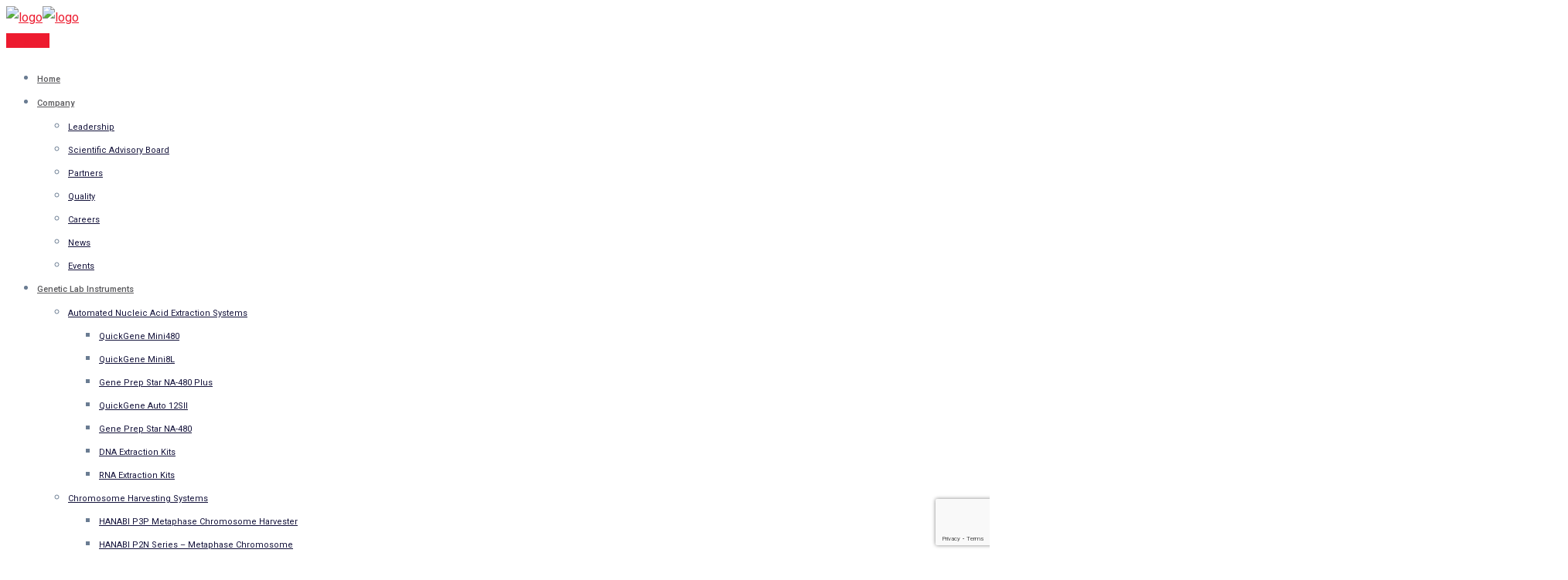

--- FILE ---
content_type: text/html; charset=UTF-8
request_url: https://www.adsbiotec.com/
body_size: 33839
content:
<!DOCTYPE html>
<html lang="en-US">
<head>
    <meta charset="UTF-8">
	<meta name="viewport" content="width=device-width, initial-scale=1.0" />
	<meta http-equiv="X-UA-Compatible" content="IE=edge">
	<link rel="profile" href="https://gmpg.org/xfn/11" />
                            <script>
                            /* You can add more configuration options to webfontloader by previously defining the WebFontConfig with your options */
                            if ( typeof WebFontConfig === "undefined" ) {
                                WebFontConfig = new Object();
                            }
                            WebFontConfig['google'] = {families: ['Roboto:400,500,700', 'IBM+Plex+Sans:600']};

                            (function() {
                                var wf = document.createElement( 'script' );
                                wf.src = 'https://ajax.googleapis.com/ajax/libs/webfont/1.5.3/webfont.js';
                                wf.type = 'text/javascript';
                                wf.async = 'true';
                                var s = document.getElementsByTagName( 'script' )[0];
                                s.parentNode.insertBefore( wf, s );
                            })();
                        </script>
                        <meta name='robots' content='index, follow, max-image-preview:large, max-snippet:-1, max-video-preview:-1' />

	<!-- This site is optimized with the Yoast SEO Premium plugin v26.8 (Yoast SEO v26.8) - https://yoast.com/product/yoast-seo-premium-wordpress/ -->
	<title>Home Page - ADS Biotec</title>
	<meta name="description" content="The home page for ADS Biotec. Find information about the products that we offer, and latest news from our company." />
	<link rel="canonical" href="https://www.adsbiotec.com/" />
	<meta property="og:locale" content="en_US" />
	<meta property="og:type" content="website" />
	<meta property="og:title" content="Home Page" />
	<meta property="og:description" content="The home page for ADS Biotec. Find information about the products that we offer, and latest news from our company." />
	<meta property="og:url" content="https://www.adsbiotec.com/" />
	<meta property="og:site_name" content="ADS Biotec" />
	<meta property="article:modified_time" content="2025-06-26T19:20:21+00:00" />
	<meta name="twitter:card" content="summary_large_image" />
	<script type="application/ld+json" class="yoast-schema-graph">{"@context":"https://schema.org","@graph":[{"@type":"WebPage","@id":"https://www.adsbiotec.com/","url":"https://www.adsbiotec.com/","name":"Home Page - ADS Biotec","isPartOf":{"@id":"https://www.adsbiotec.com/#website"},"datePublished":"2020-08-14T22:58:56+00:00","dateModified":"2025-06-26T19:20:21+00:00","description":"The home page for ADS Biotec. Find information about the products that we offer, and latest news from our company.","breadcrumb":{"@id":"https://www.adsbiotec.com/#breadcrumb"},"inLanguage":"en-US","potentialAction":[{"@type":"ReadAction","target":["https://www.adsbiotec.com/"]}]},{"@type":"BreadcrumbList","@id":"https://www.adsbiotec.com/#breadcrumb","itemListElement":[{"@type":"ListItem","position":1,"name":"Home"}]},{"@type":"WebSite","@id":"https://www.adsbiotec.com/#website","url":"https://www.adsbiotec.com/","name":"ADS Biotec","description":"Lab Automation","potentialAction":[{"@type":"SearchAction","target":{"@type":"EntryPoint","urlTemplate":"https://www.adsbiotec.com/?s={search_term_string}"},"query-input":{"@type":"PropertyValueSpecification","valueRequired":true,"valueName":"search_term_string"}}],"inLanguage":"en-US"}]}</script>
	<meta name="google-site-verification" content="Fss_Y8A3HqNEMxl41G35JfIxRY7dfPgl4GpLmEOYvTM" />
	<!-- / Yoast SEO Premium plugin. -->


<link rel='dns-prefetch' href='//www.googletagmanager.com' />
<link rel='dns-prefetch' href='//fonts.googleapis.com' />
<link rel="alternate" type="application/rss+xml" title="ADS Biotec &raquo; Feed" href="https://www.adsbiotec.com/feed/" />
<link rel="alternate" type="application/rss+xml" title="ADS Biotec &raquo; Comments Feed" href="https://www.adsbiotec.com/comments/feed/" />
<link rel="alternate" title="oEmbed (JSON)" type="application/json+oembed" href="https://www.adsbiotec.com/wp-json/oembed/1.0/embed?url=https%3A%2F%2Fwww.adsbiotec.com%2F" />
<link rel="alternate" title="oEmbed (XML)" type="text/xml+oembed" href="https://www.adsbiotec.com/wp-json/oembed/1.0/embed?url=https%3A%2F%2Fwww.adsbiotec.com%2F&#038;format=xml" />
<style id='wp-img-auto-sizes-contain-inline-css' type='text/css'>
img:is([sizes=auto i],[sizes^="auto," i]){contain-intrinsic-size:3000px 1500px}
/*# sourceURL=wp-img-auto-sizes-contain-inline-css */
</style>
<style id='wp-emoji-styles-inline-css' type='text/css'>

	img.wp-smiley, img.emoji {
		display: inline !important;
		border: none !important;
		box-shadow: none !important;
		height: 1em !important;
		width: 1em !important;
		margin: 0 0.07em !important;
		vertical-align: -0.1em !important;
		background: none !important;
		padding: 0 !important;
	}
/*# sourceURL=wp-emoji-styles-inline-css */
</style>
<style id='wp-block-library-inline-css' type='text/css'>
:root{--wp-block-synced-color:#7a00df;--wp-block-synced-color--rgb:122,0,223;--wp-bound-block-color:var(--wp-block-synced-color);--wp-editor-canvas-background:#ddd;--wp-admin-theme-color:#007cba;--wp-admin-theme-color--rgb:0,124,186;--wp-admin-theme-color-darker-10:#006ba1;--wp-admin-theme-color-darker-10--rgb:0,107,160.5;--wp-admin-theme-color-darker-20:#005a87;--wp-admin-theme-color-darker-20--rgb:0,90,135;--wp-admin-border-width-focus:2px}@media (min-resolution:192dpi){:root{--wp-admin-border-width-focus:1.5px}}.wp-element-button{cursor:pointer}:root .has-very-light-gray-background-color{background-color:#eee}:root .has-very-dark-gray-background-color{background-color:#313131}:root .has-very-light-gray-color{color:#eee}:root .has-very-dark-gray-color{color:#313131}:root .has-vivid-green-cyan-to-vivid-cyan-blue-gradient-background{background:linear-gradient(135deg,#00d084,#0693e3)}:root .has-purple-crush-gradient-background{background:linear-gradient(135deg,#34e2e4,#4721fb 50%,#ab1dfe)}:root .has-hazy-dawn-gradient-background{background:linear-gradient(135deg,#faaca8,#dad0ec)}:root .has-subdued-olive-gradient-background{background:linear-gradient(135deg,#fafae1,#67a671)}:root .has-atomic-cream-gradient-background{background:linear-gradient(135deg,#fdd79a,#004a59)}:root .has-nightshade-gradient-background{background:linear-gradient(135deg,#330968,#31cdcf)}:root .has-midnight-gradient-background{background:linear-gradient(135deg,#020381,#2874fc)}:root{--wp--preset--font-size--normal:16px;--wp--preset--font-size--huge:42px}.has-regular-font-size{font-size:1em}.has-larger-font-size{font-size:2.625em}.has-normal-font-size{font-size:var(--wp--preset--font-size--normal)}.has-huge-font-size{font-size:var(--wp--preset--font-size--huge)}.has-text-align-center{text-align:center}.has-text-align-left{text-align:left}.has-text-align-right{text-align:right}.has-fit-text{white-space:nowrap!important}#end-resizable-editor-section{display:none}.aligncenter{clear:both}.items-justified-left{justify-content:flex-start}.items-justified-center{justify-content:center}.items-justified-right{justify-content:flex-end}.items-justified-space-between{justify-content:space-between}.screen-reader-text{border:0;clip-path:inset(50%);height:1px;margin:-1px;overflow:hidden;padding:0;position:absolute;width:1px;word-wrap:normal!important}.screen-reader-text:focus{background-color:#ddd;clip-path:none;color:#444;display:block;font-size:1em;height:auto;left:5px;line-height:normal;padding:15px 23px 14px;text-decoration:none;top:5px;width:auto;z-index:100000}html :where(.has-border-color){border-style:solid}html :where([style*=border-top-color]){border-top-style:solid}html :where([style*=border-right-color]){border-right-style:solid}html :where([style*=border-bottom-color]){border-bottom-style:solid}html :where([style*=border-left-color]){border-left-style:solid}html :where([style*=border-width]){border-style:solid}html :where([style*=border-top-width]){border-top-style:solid}html :where([style*=border-right-width]){border-right-style:solid}html :where([style*=border-bottom-width]){border-bottom-style:solid}html :where([style*=border-left-width]){border-left-style:solid}html :where(img[class*=wp-image-]){height:auto;max-width:100%}:where(figure){margin:0 0 1em}html :where(.is-position-sticky){--wp-admin--admin-bar--position-offset:var(--wp-admin--admin-bar--height,0px)}@media screen and (max-width:600px){html :where(.is-position-sticky){--wp-admin--admin-bar--position-offset:0px}}

/*# sourceURL=wp-block-library-inline-css */
</style><style id='wp-block-paragraph-inline-css' type='text/css'>
.is-small-text{font-size:.875em}.is-regular-text{font-size:1em}.is-large-text{font-size:2.25em}.is-larger-text{font-size:3em}.has-drop-cap:not(:focus):first-letter{float:left;font-size:8.4em;font-style:normal;font-weight:100;line-height:.68;margin:.05em .1em 0 0;text-transform:uppercase}body.rtl .has-drop-cap:not(:focus):first-letter{float:none;margin-left:.1em}p.has-drop-cap.has-background{overflow:hidden}:root :where(p.has-background){padding:1.25em 2.375em}:where(p.has-text-color:not(.has-link-color)) a{color:inherit}p.has-text-align-left[style*="writing-mode:vertical-lr"],p.has-text-align-right[style*="writing-mode:vertical-rl"]{rotate:180deg}
/*# sourceURL=https://www.adsbiotec.com/wp-includes/blocks/paragraph/style.min.css */
</style>
<style id='wp-block-social-links-inline-css' type='text/css'>
.wp-block-social-links{background:none;box-sizing:border-box;margin-left:0;padding-left:0;padding-right:0;text-indent:0}.wp-block-social-links .wp-social-link a,.wp-block-social-links .wp-social-link a:hover{border-bottom:0;box-shadow:none;text-decoration:none}.wp-block-social-links .wp-social-link svg{height:1em;width:1em}.wp-block-social-links .wp-social-link span:not(.screen-reader-text){font-size:.65em;margin-left:.5em;margin-right:.5em}.wp-block-social-links.has-small-icon-size{font-size:16px}.wp-block-social-links,.wp-block-social-links.has-normal-icon-size{font-size:24px}.wp-block-social-links.has-large-icon-size{font-size:36px}.wp-block-social-links.has-huge-icon-size{font-size:48px}.wp-block-social-links.aligncenter{display:flex;justify-content:center}.wp-block-social-links.alignright{justify-content:flex-end}.wp-block-social-link{border-radius:9999px;display:block}@media not (prefers-reduced-motion){.wp-block-social-link{transition:transform .1s ease}}.wp-block-social-link{height:auto}.wp-block-social-link a{align-items:center;display:flex;line-height:0}.wp-block-social-link:hover{transform:scale(1.1)}.wp-block-social-links .wp-block-social-link.wp-social-link{display:inline-block;margin:0;padding:0}.wp-block-social-links .wp-block-social-link.wp-social-link .wp-block-social-link-anchor,.wp-block-social-links .wp-block-social-link.wp-social-link .wp-block-social-link-anchor svg,.wp-block-social-links .wp-block-social-link.wp-social-link .wp-block-social-link-anchor:active,.wp-block-social-links .wp-block-social-link.wp-social-link .wp-block-social-link-anchor:hover,.wp-block-social-links .wp-block-social-link.wp-social-link .wp-block-social-link-anchor:visited{color:currentColor;fill:currentColor}:where(.wp-block-social-links:not(.is-style-logos-only)) .wp-social-link{background-color:#f0f0f0;color:#444}:where(.wp-block-social-links:not(.is-style-logos-only)) .wp-social-link-amazon{background-color:#f90;color:#fff}:where(.wp-block-social-links:not(.is-style-logos-only)) .wp-social-link-bandcamp{background-color:#1ea0c3;color:#fff}:where(.wp-block-social-links:not(.is-style-logos-only)) .wp-social-link-behance{background-color:#0757fe;color:#fff}:where(.wp-block-social-links:not(.is-style-logos-only)) .wp-social-link-bluesky{background-color:#0a7aff;color:#fff}:where(.wp-block-social-links:not(.is-style-logos-only)) .wp-social-link-codepen{background-color:#1e1f26;color:#fff}:where(.wp-block-social-links:not(.is-style-logos-only)) .wp-social-link-deviantart{background-color:#02e49b;color:#fff}:where(.wp-block-social-links:not(.is-style-logos-only)) .wp-social-link-discord{background-color:#5865f2;color:#fff}:where(.wp-block-social-links:not(.is-style-logos-only)) .wp-social-link-dribbble{background-color:#e94c89;color:#fff}:where(.wp-block-social-links:not(.is-style-logos-only)) .wp-social-link-dropbox{background-color:#4280ff;color:#fff}:where(.wp-block-social-links:not(.is-style-logos-only)) .wp-social-link-etsy{background-color:#f45800;color:#fff}:where(.wp-block-social-links:not(.is-style-logos-only)) .wp-social-link-facebook{background-color:#0866ff;color:#fff}:where(.wp-block-social-links:not(.is-style-logos-only)) .wp-social-link-fivehundredpx{background-color:#000;color:#fff}:where(.wp-block-social-links:not(.is-style-logos-only)) .wp-social-link-flickr{background-color:#0461dd;color:#fff}:where(.wp-block-social-links:not(.is-style-logos-only)) .wp-social-link-foursquare{background-color:#e65678;color:#fff}:where(.wp-block-social-links:not(.is-style-logos-only)) .wp-social-link-github{background-color:#24292d;color:#fff}:where(.wp-block-social-links:not(.is-style-logos-only)) .wp-social-link-goodreads{background-color:#eceadd;color:#382110}:where(.wp-block-social-links:not(.is-style-logos-only)) .wp-social-link-google{background-color:#ea4434;color:#fff}:where(.wp-block-social-links:not(.is-style-logos-only)) .wp-social-link-gravatar{background-color:#1d4fc4;color:#fff}:where(.wp-block-social-links:not(.is-style-logos-only)) .wp-social-link-instagram{background-color:#f00075;color:#fff}:where(.wp-block-social-links:not(.is-style-logos-only)) .wp-social-link-lastfm{background-color:#e21b24;color:#fff}:where(.wp-block-social-links:not(.is-style-logos-only)) .wp-social-link-linkedin{background-color:#0d66c2;color:#fff}:where(.wp-block-social-links:not(.is-style-logos-only)) .wp-social-link-mastodon{background-color:#3288d4;color:#fff}:where(.wp-block-social-links:not(.is-style-logos-only)) .wp-social-link-medium{background-color:#000;color:#fff}:where(.wp-block-social-links:not(.is-style-logos-only)) .wp-social-link-meetup{background-color:#f6405f;color:#fff}:where(.wp-block-social-links:not(.is-style-logos-only)) .wp-social-link-patreon{background-color:#000;color:#fff}:where(.wp-block-social-links:not(.is-style-logos-only)) .wp-social-link-pinterest{background-color:#e60122;color:#fff}:where(.wp-block-social-links:not(.is-style-logos-only)) .wp-social-link-pocket{background-color:#ef4155;color:#fff}:where(.wp-block-social-links:not(.is-style-logos-only)) .wp-social-link-reddit{background-color:#ff4500;color:#fff}:where(.wp-block-social-links:not(.is-style-logos-only)) .wp-social-link-skype{background-color:#0478d7;color:#fff}:where(.wp-block-social-links:not(.is-style-logos-only)) .wp-social-link-snapchat{background-color:#fefc00;color:#fff;stroke:#000}:where(.wp-block-social-links:not(.is-style-logos-only)) .wp-social-link-soundcloud{background-color:#ff5600;color:#fff}:where(.wp-block-social-links:not(.is-style-logos-only)) .wp-social-link-spotify{background-color:#1bd760;color:#fff}:where(.wp-block-social-links:not(.is-style-logos-only)) .wp-social-link-telegram{background-color:#2aabee;color:#fff}:where(.wp-block-social-links:not(.is-style-logos-only)) .wp-social-link-threads{background-color:#000;color:#fff}:where(.wp-block-social-links:not(.is-style-logos-only)) .wp-social-link-tiktok{background-color:#000;color:#fff}:where(.wp-block-social-links:not(.is-style-logos-only)) .wp-social-link-tumblr{background-color:#011835;color:#fff}:where(.wp-block-social-links:not(.is-style-logos-only)) .wp-social-link-twitch{background-color:#6440a4;color:#fff}:where(.wp-block-social-links:not(.is-style-logos-only)) .wp-social-link-twitter{background-color:#1da1f2;color:#fff}:where(.wp-block-social-links:not(.is-style-logos-only)) .wp-social-link-vimeo{background-color:#1eb7ea;color:#fff}:where(.wp-block-social-links:not(.is-style-logos-only)) .wp-social-link-vk{background-color:#4680c2;color:#fff}:where(.wp-block-social-links:not(.is-style-logos-only)) .wp-social-link-wordpress{background-color:#3499cd;color:#fff}:where(.wp-block-social-links:not(.is-style-logos-only)) .wp-social-link-whatsapp{background-color:#25d366;color:#fff}:where(.wp-block-social-links:not(.is-style-logos-only)) .wp-social-link-x{background-color:#000;color:#fff}:where(.wp-block-social-links:not(.is-style-logos-only)) .wp-social-link-yelp{background-color:#d32422;color:#fff}:where(.wp-block-social-links:not(.is-style-logos-only)) .wp-social-link-youtube{background-color:red;color:#fff}:where(.wp-block-social-links.is-style-logos-only) .wp-social-link{background:none}:where(.wp-block-social-links.is-style-logos-only) .wp-social-link svg{height:1.25em;width:1.25em}:where(.wp-block-social-links.is-style-logos-only) .wp-social-link-amazon{color:#f90}:where(.wp-block-social-links.is-style-logos-only) .wp-social-link-bandcamp{color:#1ea0c3}:where(.wp-block-social-links.is-style-logos-only) .wp-social-link-behance{color:#0757fe}:where(.wp-block-social-links.is-style-logos-only) .wp-social-link-bluesky{color:#0a7aff}:where(.wp-block-social-links.is-style-logos-only) .wp-social-link-codepen{color:#1e1f26}:where(.wp-block-social-links.is-style-logos-only) .wp-social-link-deviantart{color:#02e49b}:where(.wp-block-social-links.is-style-logos-only) .wp-social-link-discord{color:#5865f2}:where(.wp-block-social-links.is-style-logos-only) .wp-social-link-dribbble{color:#e94c89}:where(.wp-block-social-links.is-style-logos-only) .wp-social-link-dropbox{color:#4280ff}:where(.wp-block-social-links.is-style-logos-only) .wp-social-link-etsy{color:#f45800}:where(.wp-block-social-links.is-style-logos-only) .wp-social-link-facebook{color:#0866ff}:where(.wp-block-social-links.is-style-logos-only) .wp-social-link-fivehundredpx{color:#000}:where(.wp-block-social-links.is-style-logos-only) .wp-social-link-flickr{color:#0461dd}:where(.wp-block-social-links.is-style-logos-only) .wp-social-link-foursquare{color:#e65678}:where(.wp-block-social-links.is-style-logos-only) .wp-social-link-github{color:#24292d}:where(.wp-block-social-links.is-style-logos-only) .wp-social-link-goodreads{color:#382110}:where(.wp-block-social-links.is-style-logos-only) .wp-social-link-google{color:#ea4434}:where(.wp-block-social-links.is-style-logos-only) .wp-social-link-gravatar{color:#1d4fc4}:where(.wp-block-social-links.is-style-logos-only) .wp-social-link-instagram{color:#f00075}:where(.wp-block-social-links.is-style-logos-only) .wp-social-link-lastfm{color:#e21b24}:where(.wp-block-social-links.is-style-logos-only) .wp-social-link-linkedin{color:#0d66c2}:where(.wp-block-social-links.is-style-logos-only) .wp-social-link-mastodon{color:#3288d4}:where(.wp-block-social-links.is-style-logos-only) .wp-social-link-medium{color:#000}:where(.wp-block-social-links.is-style-logos-only) .wp-social-link-meetup{color:#f6405f}:where(.wp-block-social-links.is-style-logos-only) .wp-social-link-patreon{color:#000}:where(.wp-block-social-links.is-style-logos-only) .wp-social-link-pinterest{color:#e60122}:where(.wp-block-social-links.is-style-logos-only) .wp-social-link-pocket{color:#ef4155}:where(.wp-block-social-links.is-style-logos-only) .wp-social-link-reddit{color:#ff4500}:where(.wp-block-social-links.is-style-logos-only) .wp-social-link-skype{color:#0478d7}:where(.wp-block-social-links.is-style-logos-only) .wp-social-link-snapchat{color:#fff;stroke:#000}:where(.wp-block-social-links.is-style-logos-only) .wp-social-link-soundcloud{color:#ff5600}:where(.wp-block-social-links.is-style-logos-only) .wp-social-link-spotify{color:#1bd760}:where(.wp-block-social-links.is-style-logos-only) .wp-social-link-telegram{color:#2aabee}:where(.wp-block-social-links.is-style-logos-only) .wp-social-link-threads{color:#000}:where(.wp-block-social-links.is-style-logos-only) .wp-social-link-tiktok{color:#000}:where(.wp-block-social-links.is-style-logos-only) .wp-social-link-tumblr{color:#011835}:where(.wp-block-social-links.is-style-logos-only) .wp-social-link-twitch{color:#6440a4}:where(.wp-block-social-links.is-style-logos-only) .wp-social-link-twitter{color:#1da1f2}:where(.wp-block-social-links.is-style-logos-only) .wp-social-link-vimeo{color:#1eb7ea}:where(.wp-block-social-links.is-style-logos-only) .wp-social-link-vk{color:#4680c2}:where(.wp-block-social-links.is-style-logos-only) .wp-social-link-whatsapp{color:#25d366}:where(.wp-block-social-links.is-style-logos-only) .wp-social-link-wordpress{color:#3499cd}:where(.wp-block-social-links.is-style-logos-only) .wp-social-link-x{color:#000}:where(.wp-block-social-links.is-style-logos-only) .wp-social-link-yelp{color:#d32422}:where(.wp-block-social-links.is-style-logos-only) .wp-social-link-youtube{color:red}.wp-block-social-links.is-style-pill-shape .wp-social-link{width:auto}:root :where(.wp-block-social-links .wp-social-link a){padding:.25em}:root :where(.wp-block-social-links.is-style-logos-only .wp-social-link a){padding:0}:root :where(.wp-block-social-links.is-style-pill-shape .wp-social-link a){padding-left:.6666666667em;padding-right:.6666666667em}.wp-block-social-links:not(.has-icon-color):not(.has-icon-background-color) .wp-social-link-snapchat .wp-block-social-link-label{color:#000}
/*# sourceURL=https://www.adsbiotec.com/wp-includes/blocks/social-links/style.min.css */
</style>
<style id='global-styles-inline-css' type='text/css'>
:root{--wp--preset--aspect-ratio--square: 1;--wp--preset--aspect-ratio--4-3: 4/3;--wp--preset--aspect-ratio--3-4: 3/4;--wp--preset--aspect-ratio--3-2: 3/2;--wp--preset--aspect-ratio--2-3: 2/3;--wp--preset--aspect-ratio--16-9: 16/9;--wp--preset--aspect-ratio--9-16: 9/16;--wp--preset--color--black: #000000;--wp--preset--color--cyan-bluish-gray: #abb8c3;--wp--preset--color--white: #ffffff;--wp--preset--color--pale-pink: #f78da7;--wp--preset--color--vivid-red: #cf2e2e;--wp--preset--color--luminous-vivid-orange: #ff6900;--wp--preset--color--luminous-vivid-amber: #fcb900;--wp--preset--color--light-green-cyan: #7bdcb5;--wp--preset--color--vivid-green-cyan: #00d084;--wp--preset--color--pale-cyan-blue: #8ed1fc;--wp--preset--color--vivid-cyan-blue: #0693e3;--wp--preset--color--vivid-purple: #9b51e0;--wp--preset--gradient--vivid-cyan-blue-to-vivid-purple: linear-gradient(135deg,rgb(6,147,227) 0%,rgb(155,81,224) 100%);--wp--preset--gradient--light-green-cyan-to-vivid-green-cyan: linear-gradient(135deg,rgb(122,220,180) 0%,rgb(0,208,130) 100%);--wp--preset--gradient--luminous-vivid-amber-to-luminous-vivid-orange: linear-gradient(135deg,rgb(252,185,0) 0%,rgb(255,105,0) 100%);--wp--preset--gradient--luminous-vivid-orange-to-vivid-red: linear-gradient(135deg,rgb(255,105,0) 0%,rgb(207,46,46) 100%);--wp--preset--gradient--very-light-gray-to-cyan-bluish-gray: linear-gradient(135deg,rgb(238,238,238) 0%,rgb(169,184,195) 100%);--wp--preset--gradient--cool-to-warm-spectrum: linear-gradient(135deg,rgb(74,234,220) 0%,rgb(151,120,209) 20%,rgb(207,42,186) 40%,rgb(238,44,130) 60%,rgb(251,105,98) 80%,rgb(254,248,76) 100%);--wp--preset--gradient--blush-light-purple: linear-gradient(135deg,rgb(255,206,236) 0%,rgb(152,150,240) 100%);--wp--preset--gradient--blush-bordeaux: linear-gradient(135deg,rgb(254,205,165) 0%,rgb(254,45,45) 50%,rgb(107,0,62) 100%);--wp--preset--gradient--luminous-dusk: linear-gradient(135deg,rgb(255,203,112) 0%,rgb(199,81,192) 50%,rgb(65,88,208) 100%);--wp--preset--gradient--pale-ocean: linear-gradient(135deg,rgb(255,245,203) 0%,rgb(182,227,212) 50%,rgb(51,167,181) 100%);--wp--preset--gradient--electric-grass: linear-gradient(135deg,rgb(202,248,128) 0%,rgb(113,206,126) 100%);--wp--preset--gradient--midnight: linear-gradient(135deg,rgb(2,3,129) 0%,rgb(40,116,252) 100%);--wp--preset--font-size--small: 13px;--wp--preset--font-size--medium: 20px;--wp--preset--font-size--large: 36px;--wp--preset--font-size--x-large: 42px;--wp--preset--spacing--20: 0.44rem;--wp--preset--spacing--30: 0.67rem;--wp--preset--spacing--40: 1rem;--wp--preset--spacing--50: 1.5rem;--wp--preset--spacing--60: 2.25rem;--wp--preset--spacing--70: 3.38rem;--wp--preset--spacing--80: 5.06rem;--wp--preset--shadow--natural: 6px 6px 9px rgba(0, 0, 0, 0.2);--wp--preset--shadow--deep: 12px 12px 50px rgba(0, 0, 0, 0.4);--wp--preset--shadow--sharp: 6px 6px 0px rgba(0, 0, 0, 0.2);--wp--preset--shadow--outlined: 6px 6px 0px -3px rgb(255, 255, 255), 6px 6px rgb(0, 0, 0);--wp--preset--shadow--crisp: 6px 6px 0px rgb(0, 0, 0);}:where(.is-layout-flex){gap: 0.5em;}:where(.is-layout-grid){gap: 0.5em;}body .is-layout-flex{display: flex;}.is-layout-flex{flex-wrap: wrap;align-items: center;}.is-layout-flex > :is(*, div){margin: 0;}body .is-layout-grid{display: grid;}.is-layout-grid > :is(*, div){margin: 0;}:where(.wp-block-columns.is-layout-flex){gap: 2em;}:where(.wp-block-columns.is-layout-grid){gap: 2em;}:where(.wp-block-post-template.is-layout-flex){gap: 1.25em;}:where(.wp-block-post-template.is-layout-grid){gap: 1.25em;}.has-black-color{color: var(--wp--preset--color--black) !important;}.has-cyan-bluish-gray-color{color: var(--wp--preset--color--cyan-bluish-gray) !important;}.has-white-color{color: var(--wp--preset--color--white) !important;}.has-pale-pink-color{color: var(--wp--preset--color--pale-pink) !important;}.has-vivid-red-color{color: var(--wp--preset--color--vivid-red) !important;}.has-luminous-vivid-orange-color{color: var(--wp--preset--color--luminous-vivid-orange) !important;}.has-luminous-vivid-amber-color{color: var(--wp--preset--color--luminous-vivid-amber) !important;}.has-light-green-cyan-color{color: var(--wp--preset--color--light-green-cyan) !important;}.has-vivid-green-cyan-color{color: var(--wp--preset--color--vivid-green-cyan) !important;}.has-pale-cyan-blue-color{color: var(--wp--preset--color--pale-cyan-blue) !important;}.has-vivid-cyan-blue-color{color: var(--wp--preset--color--vivid-cyan-blue) !important;}.has-vivid-purple-color{color: var(--wp--preset--color--vivid-purple) !important;}.has-black-background-color{background-color: var(--wp--preset--color--black) !important;}.has-cyan-bluish-gray-background-color{background-color: var(--wp--preset--color--cyan-bluish-gray) !important;}.has-white-background-color{background-color: var(--wp--preset--color--white) !important;}.has-pale-pink-background-color{background-color: var(--wp--preset--color--pale-pink) !important;}.has-vivid-red-background-color{background-color: var(--wp--preset--color--vivid-red) !important;}.has-luminous-vivid-orange-background-color{background-color: var(--wp--preset--color--luminous-vivid-orange) !important;}.has-luminous-vivid-amber-background-color{background-color: var(--wp--preset--color--luminous-vivid-amber) !important;}.has-light-green-cyan-background-color{background-color: var(--wp--preset--color--light-green-cyan) !important;}.has-vivid-green-cyan-background-color{background-color: var(--wp--preset--color--vivid-green-cyan) !important;}.has-pale-cyan-blue-background-color{background-color: var(--wp--preset--color--pale-cyan-blue) !important;}.has-vivid-cyan-blue-background-color{background-color: var(--wp--preset--color--vivid-cyan-blue) !important;}.has-vivid-purple-background-color{background-color: var(--wp--preset--color--vivid-purple) !important;}.has-black-border-color{border-color: var(--wp--preset--color--black) !important;}.has-cyan-bluish-gray-border-color{border-color: var(--wp--preset--color--cyan-bluish-gray) !important;}.has-white-border-color{border-color: var(--wp--preset--color--white) !important;}.has-pale-pink-border-color{border-color: var(--wp--preset--color--pale-pink) !important;}.has-vivid-red-border-color{border-color: var(--wp--preset--color--vivid-red) !important;}.has-luminous-vivid-orange-border-color{border-color: var(--wp--preset--color--luminous-vivid-orange) !important;}.has-luminous-vivid-amber-border-color{border-color: var(--wp--preset--color--luminous-vivid-amber) !important;}.has-light-green-cyan-border-color{border-color: var(--wp--preset--color--light-green-cyan) !important;}.has-vivid-green-cyan-border-color{border-color: var(--wp--preset--color--vivid-green-cyan) !important;}.has-pale-cyan-blue-border-color{border-color: var(--wp--preset--color--pale-cyan-blue) !important;}.has-vivid-cyan-blue-border-color{border-color: var(--wp--preset--color--vivid-cyan-blue) !important;}.has-vivid-purple-border-color{border-color: var(--wp--preset--color--vivid-purple) !important;}.has-vivid-cyan-blue-to-vivid-purple-gradient-background{background: var(--wp--preset--gradient--vivid-cyan-blue-to-vivid-purple) !important;}.has-light-green-cyan-to-vivid-green-cyan-gradient-background{background: var(--wp--preset--gradient--light-green-cyan-to-vivid-green-cyan) !important;}.has-luminous-vivid-amber-to-luminous-vivid-orange-gradient-background{background: var(--wp--preset--gradient--luminous-vivid-amber-to-luminous-vivid-orange) !important;}.has-luminous-vivid-orange-to-vivid-red-gradient-background{background: var(--wp--preset--gradient--luminous-vivid-orange-to-vivid-red) !important;}.has-very-light-gray-to-cyan-bluish-gray-gradient-background{background: var(--wp--preset--gradient--very-light-gray-to-cyan-bluish-gray) !important;}.has-cool-to-warm-spectrum-gradient-background{background: var(--wp--preset--gradient--cool-to-warm-spectrum) !important;}.has-blush-light-purple-gradient-background{background: var(--wp--preset--gradient--blush-light-purple) !important;}.has-blush-bordeaux-gradient-background{background: var(--wp--preset--gradient--blush-bordeaux) !important;}.has-luminous-dusk-gradient-background{background: var(--wp--preset--gradient--luminous-dusk) !important;}.has-pale-ocean-gradient-background{background: var(--wp--preset--gradient--pale-ocean) !important;}.has-electric-grass-gradient-background{background: var(--wp--preset--gradient--electric-grass) !important;}.has-midnight-gradient-background{background: var(--wp--preset--gradient--midnight) !important;}.has-small-font-size{font-size: var(--wp--preset--font-size--small) !important;}.has-medium-font-size{font-size: var(--wp--preset--font-size--medium) !important;}.has-large-font-size{font-size: var(--wp--preset--font-size--large) !important;}.has-x-large-font-size{font-size: var(--wp--preset--font-size--x-large) !important;}
/*# sourceURL=global-styles-inline-css */
</style>

<style id='classic-theme-styles-inline-css' type='text/css'>
/*! This file is auto-generated */
.wp-block-button__link{color:#fff;background-color:#32373c;border-radius:9999px;box-shadow:none;text-decoration:none;padding:calc(.667em + 2px) calc(1.333em + 2px);font-size:1.125em}.wp-block-file__button{background:#32373c;color:#fff;text-decoration:none}
/*# sourceURL=/wp-includes/css/classic-themes.min.css */
</style>
<link rel='stylesheet' id='contact-form-7-css' href='https://adsbiotecinc.wpenginepowered.com/wp-content/plugins/contact-form-7/includes/css/styles.css?ver=6.1.4' type='text/css' media='all' />
<link rel='stylesheet' id='simple-job-board-google-fonts-css' href='https://fonts.googleapis.com/css?family=Roboto%3A100%2C100i%2C300%2C300i%2C400%2C400i%2C500%2C500i%2C700%2C700i%2C900%2C900i&#038;ver=2.14.1' type='text/css' media='all' />
<link rel='stylesheet' id='sjb-fontawesome-css' href='https://adsbiotecinc.wpenginepowered.com/wp-content/plugins/simple-job-board/includes/css/font-awesome.min.css?ver=5.15.4' type='text/css' media='all' />
<link rel='stylesheet' id='simple-job-board-jquery-ui-css' href='https://adsbiotecinc.wpenginepowered.com/wp-content/plugins/simple-job-board/public/css/jquery-ui.css?ver=1.12.1' type='text/css' media='all' />
<link rel='stylesheet' id='simple-job-board-frontend-css' href='https://adsbiotecinc.wpenginepowered.com/wp-content/plugins/simple-job-board/public/css/simple-job-board-public.css?ver=3.0.0' type='text/css' media='all' />
<link rel='stylesheet' id='bootstrap-css' href='https://adsbiotecinc.wpenginepowered.com/wp-content/themes/teba/assets/css/bootstrap.min.css?ver=6.9' type='text/css' media='all' />
<link rel='stylesheet' id='teba-font-icons-css' href='https://adsbiotecinc.wpenginepowered.com/wp-content/themes/teba/assets/css/font-icons.css?ver=6.9' type='text/css' media='all' />
<link rel='stylesheet' id='teba-plugins-css' href='https://adsbiotecinc.wpenginepowered.com/wp-content/themes/teba/assets/css/plugins.css?ver=6.9' type='text/css' media='all' />
<link rel='stylesheet' id='teba-core-css' href='https://adsbiotecinc.wpenginepowered.com/wp-content/themes/teba/assets/css/core.css?ver=6.9' type='text/css' media='all' />
<link rel='stylesheet' id='teba-style-css' href='https://adsbiotecinc.wpenginepowered.com/wp-content/themes/teba/assets/css/style.css?ver=6.9' type='text/css' media='all' />
<link rel='stylesheet' id='teba-wp-custom-style-css' href='https://adsbiotecinc.wpenginepowered.com/wp-content/themes/teba/assets/css/wp-custom-style.css?ver=6.9' type='text/css' media='all' />
<style id='teba-wp-custom-style-inline-css' type='text/css'>
body{ background-color: #fff }@media (min-width:1490px){ .vc_row .main-container, .page-header .parallax-container, .mo-blog-archive, .container.mo-path-inner, .page-header .container, footer .container, .mo-header-menu .mo-menu-list > ul > li.menu-item-has-children.mega-menu-item > ul.columns4{ width: 1440px !important; }}.page .wrapper.mo-title-bar-wrap { background-color: #252b33 !important;}
		.single .wrapper.mo-title-bar-wrap , .mo-portfolio-article .wrapper.mo-title-bar-wrap { 
			 background-image: url('https://adsbiotecinc.wpenginepowered.com/wp-content/themes/teba/assets/images/bg-titlebar.jpg');
			 background-position: center center;
			 background-repeat: no-repeat;
			 background-attachment:  fixed;
			 background-size: cover;
		 }
		.page .wrapper.mo-title-bar-wrap { 
			 background-image: url('https://adsbiotecinc.wpenginepowered.com/wp-content/themes/teba/assets/images/bg-titlebar.jpg');
			 background-position: center center;
			 background-repeat: no-repeat;
			 background-attachment:  fixed;
			 background-size: cover;
		 }.font-primary, h1, h2, h3, h4, h5, h6, #loading .loading-wrap .loader_txt, .sidepanel ul.menu li > a, .nav-sidepanel > ul > li > a, .single-header .post-title, .pricing-item.style1 .pricing .pricing-currency, .pricing-item.style2 .pricing .pricing-currency, .pricing-item.style3 .pricing .pricing-currency, .mo-testimonial-carousel.tpl1 .content, .mo-testimonial-carousel.tpl2 .content, .mo-testimonial-carousel.tpl5 .content, .vc_pie_chart_value, .vc_chart .vc_chart-legend li, .vc_tta-tabs.vc_tta .vc_tta-tabs-list .vc_tta-tab > a, .mo-countdown-clock .countdown-item-container .countdown-amount, .mo-countdown-clock .countdown-item-container .countdown-period, .page-header .mo-title-bar h2, .post-pagi .pagi_nav .nav_dir, .comment-respond .comment-form .form-submit .submit, .mo-team-article .mo-bio, .mo-products-grid.tpl2 .product .mo-thumb .onsale, .mo-product-carousel.tpl2 .product .mo-thumb .onsale, .mo-products-grid.tpl2 .product .mo-content .price, .mo-product-carousel.tpl2 .product .mo-content .price, .mo-single-add-to-cart > span, .mo-product-grid-item .mo-thumb .onsale, .mo-product-list-item .mo-thumb .onsale, .archive-product .grid .product .mo-thumb .onsale, .archive-product .grid .product .mo-thumb .mo-actions .added_to_cart, .archive-product .list .product .mo-thumb .onsale, .single-product .mo-product-item .mo-thumb .onsale, .single-product .mo-product-item .mo-content .cart.variations_form .woocommerce-variation-description, .single-product div.product .woocommerce-tabs ul.tabs > li a, .single-product .mo-related .products .grid .product .mo-thumb .onsale, .woocommerce table.shop_table th, .woocommerce-cart .main-content .woocommerce table.shop_table tbody tr td.product-item a, .woocommerce-cart .main-content .woocommerce .cart-collaterals .cart_totals .shipping-wrap .woocommerce-shipping-calculator > p input, .woocommerce-cart .main-content .woocommerce .cart-collaterals .cart_totals .shipping-wrap .woocommerce-shipping-calculator > p select, .woocommerce-cart .main-content .woocommerce .cart-collaterals .cart_totals .grand-total .total-wrap > ul > li.shipping div ul > li label span, .woocommerce-account .woocommerce-MyAccount-navigation ul li, .woocommerce-account .woocommerce form.login .form-row label, .woocommerce-account .woocommerce form.lost_reset_password .form-row label, .woocommerce-error > a, .woocommerce-info > a, .woocommerce-message > a, .footer .wg-title, .footer .wg-title a{ font-family:'IBM Plex Sans' !important;} .font-family, body, .single-post p, .mo-header-menu .mo-menu-list > ul > li > ul > li > a, .mo-header-menu .mo-menu-list > ul > li > ul > li > ul > li > a, .button, .mo-title-box h5, .service .content, .image-box .sup-title, .image-box .content, .portfolio-filter a, .portfolio-effect1 .caption-inner p.term, .portfolio-effect2 .content-block h6, .portfolio-effect3 .details p, .portfolio-effect4 .perspective-caption p.term, .team-title h6, .mo-testimonial-carousel .testimonial-title h6, .counter-number .content, .counter-number.style3 h6{ font-family: 'Roboto'; }
		    .color-main, #loading .loading-wrap .dots, .mo-search-header > a:hover i, .mo-cart-header:hover i, .mo_mini_cart > a.mo-icon:hover, .mo-cart-content h6, .mo-header-v6 .mo-header-menu .mo-col-menu.has-menu-right-sidebar .mo-menu-list.motivo_cc > ul > li:hover > a, .mo-header-v6 .mo-header-menu .mo-col-menu.has-menu-right-sidebar .mo-menu-list.motivo_cc > ul > li > ul > li:hover > a, .mo-header-v6 .mo-header-menu .mo-col-menu.has-menu-right-sidebar .mo-menu-list.motivo_cc > ul > li > ul > li.current-menu-item > a, .mo-header-v6 .mo-header-menu .mo-col-menu.has-menu-right-sidebar .mo-menu-list.motivo_cc > ul > li > ul > li.current-menu-ancestor > a, .mo-header-v6 .mo-header-menu .mo-col-menu.has-menu-right-sidebar .mo-menu-list.motivo_cc > ul > li.current-menu-item > a, .mo-header-v6 .mo-header-menu .mo-col-menu.has-menu-right-sidebar .mo-menu-list.motivo_cc > ul > li.current-menu-ancestor > a, .mo-header-v6 .mo-header-menu .mo-col-menu.has-menu-right-sidebar .mo-menu-list.motivo_cc > ul > li.menu-item-has-children .nomega-menu-item > ul > li:hover > a, .mo-header-v6 .mo-header-menu .mo-col-menu.has-menu-right-sidebar .mo-menu-list.motivo_cc > ul > li.menu-item-has-children .nomega-menu-item > ul > li.current-menu-item > a, .mo-header-v6 .mo-header-menu .mo-col-menu.has-menu-right-sidebar .mo-menu-list.motivo_cc > ul > li.menu-item-has-children .nomega-menu-item > ul > li.current-menu-ancestor > a, .mo-header-v5 .mo-menu-list > ul > li.menu-item-has-children.mega-menu-item > ul li:hover > a, .mo-header-v5 .mo-menu-list > ul > li.menu-item-has-children.mega-menu-item > ul li.current-menu-item > a, .mo-header-v5 .mo-menu-list > ul > li.menu-item-has-children.mega-menu-item > ul li.current-menu-ancestor > a, .mo-header-v5 .mo-menu-list > ul > li.menu-item-has-children.mega-menu-item > ul li.current_page_item a, .mo-header-v5 .mo-menu-list > ul > li.menu-item-has-children.nomega-menu-item > ul li:hover > a, .mo-header-v5 .mo-menu-list > ul > li.menu-item-has-children.nomega-menu-item > ul li.current-menu-item > a, .mo-header-v5 .mo-menu-list > ul > li.menu-item-has-children.nomega-menu-item > ul li.current-menu-ancestor > a, .mo-header-v5 .mo-menu-list > ul > li.menu-item-has-children.nomega-menu-item > ul li.current_page_item a, .mo-header-v6 .mo-menu-list > ul > li.menu-item-has-children.mega-menu-item > ul li:hover > a, .mo-header-v6 .mo-menu-list > ul > li.menu-item-has-children.mega-menu-item > ul li.current-menu-item > a, .mo-header-v6 .mo-menu-list > ul > li.menu-item-has-children.mega-menu-item > ul li.current-menu-ancestor > a, .mo-header-v6 .mo-menu-list > ul > li.menu-item-has-children.mega-menu-item > ul li.current_page_item a, .mo-header-v6 .mo-menu-list > ul > li.menu-item-has-children.nomega-menu-item > ul li:hover > a, .mo-header-v6 .mo-menu-list > ul > li.menu-item-has-children.nomega-menu-item > ul li.current-menu-item > a, .mo-header-v6 .mo-menu-list > ul > li.menu-item-has-children.nomega-menu-item > ul li.current-menu-ancestor > a, .mo-header-v6 .mo-menu-list > ul > li.menu-item-has-children.nomega-menu-item > ul li.current_page_item a, .mo-header-v7 .mo-menu-list > ul > li.menu-item-has-children.mega-menu-item > ul li:hover > a, .mo-header-v7 .mo-menu-list > ul > li.menu-item-has-children.mega-menu-item > ul li.current-menu-item > a, .mo-header-v7 .mo-menu-list > ul > li.menu-item-has-children.mega-menu-item > ul li.current-menu-ancestor > a, .mo-header-v7 .mo-menu-list > ul > li.menu-item-has-children.mega-menu-item > ul li.current_page_item a, .mo-header-v7 .mo-menu-list > ul > li.menu-item-has-children.nomega-menu-item > ul li:hover > a, .mo-header-v7 .mo-menu-list > ul > li.menu-item-has-children.nomega-menu-item > ul li.current-menu-item > a, .mo-header-v7 .mo-menu-list > ul > li.menu-item-has-children.nomega-menu-item > ul li.current-menu-ancestor > a, .mo-header-v7 .mo-menu-list > ul > li.menu-item-has-children.nomega-menu-item > ul li.current_page_item a, .button.primary, .button.hr_primary:hover, .button.hr_primary:active, .button.hr_primary:focus, .link-btn:hover, .social-icons.white a, .social-icons.grey a, .social-icons.style2.primary a, .social-icons.style3.primary a, .social-icons.style3.secondary a, .title-box-style1 h5, .bg-dark .title-box-style1 h5, .title-box-style3 h5, .title-box-style5 h5, .title-box-style6 h5, .service .icon-wrap i, .process-box-style3 .number-step h3, .image-box-style2 .title-wrap .icon-wrap, .image-box-style6 .title-wrap .icon-wrap, .image-box-style7 .title-wrap .icon-wrap, .image-box-style9 .title-wrap h6, .image-box-style9 .title-wrap .icon-wrap, .menu-box .menu-title .price, .list-style.list-style1 li::after, .list-style.list-style3 li::after, .list-style.list-style5 li, .timeline-year p, .portfolio-filter a:hover, .portfolio-filter a:active, .portfolio-filter a:focus, .portfolio-filter a.active, .mo-team.tpl1 .team-member .team-social a, .pricing-item.style1 .pricing .pricing-currency, .pricing-item.style1 .pricing .pricing-period, .pricing-item.style2 .pricing .pricing-currency, .pricing-item.style3 .pricing .pricing-currency, .pricing-item.style3 .pricing .pricing-period, .mo-testimonial-carousel .content h4, .vl-pagination-buttons .prev-page, .vl-pagination-buttons .next-page, .counter-number.style1 h3, .counter-number.style1 .symbol, .counter-number.style1 i, .counter-number.style2 .symbol, .counter-number.style2 i, .counter-number.style3 h3, .counter-number.style3 .symbol, .counter-number.style4 .symbol, .counter-number.style4 i, .accordion-style3 .acc_section.acc_active > .acc_head h6, .accordion-style4 .acc_section.acc_active .acc_head h6, .accordion-style4 .acc_section.acc_active .accordion-icon:before, .mo-faq-style1.vc_toggle_default.vc_toggle.vc_toggle_active .vc_toggle_title .vc_toggle_icon, .mo-tabs-style2.vc_tta-tabs.vc_tta .vc_tta-tabs-list .vc_tta-tab > a:hover, .mo-tabs-style2.vc_tta-tabs.vc_tta .vc_tta-tabs-list .vc_tta-tab.vc_active > a, .mo-tabs-style3.vc_tta-tabs.vc_tta .vc_tta-tabs-list .vc_tta-tab.vc_active > a, .mo-tour-style2.vc_tta.vc_tta-tabs.vc_tta .vc_tta-tab:hover a, .mo-tour-style2.vc_tta.vc_tta-tabs.vc_tta .vc_tta-tab.vc_active > a, .mo-countdown-clock.style2 .countdown-item-container .countdown-amount, .overlay-post .caption h3.post-title:hover a, .single-post blockquote p::before, .single-post blockquote p::after, .content-post ul.meta-post li, .masonry-posts .grid-left-post .content-post .cat-name a, .comment-body .comment-reply-link, #cancel-comment-reply-link, .logged-in-as a:hover, .sidebar .widget_archive ul > li a:hover, .sidebar .widget_recent_entries ul > li a:hover,
			.sidebar .widget_recent_comments ul > li a:hover, .sidebar .widget_meta ul > li a:hover,.sidebar .widget_pages ul > li a:hover, .sidebar .widget_nav_menu ul > li a:hover, .sidebar .widget_categories ul > li a:hover, .main-container .widget_archive ul > li a:hover, .main-container .widget_recent_entries ul > li a:hover, .main-container .widget_recent_comments ul > li a:hover, .main-container .widget_meta ul > li a:hover, .main-container .widget_pages ul > li a:hover, .main-container .widget_nav_menu ul > li a:hover, .main-container .widget_categories ul > li a:hover, .bg-dark .sidebar .widget_archive ul > li a:hover, .bg-dark .sidebar .widget_recent_entries ul > li a:hover, .bg-dark .sidebar .widget_recent_comments ul > li a:hover, .bg-dark .sidebar .widget_meta ul > li a:hover, .bg-dark .sidebar .widget_pages ul > li a:hover, .bg-dark .sidebar .widget_nav_menu ul > li a:hover, .bg-dark .sidebar .widget_categories ul > li a:hover, .bg-dark .main-container .widget_archive ul > li a:hover, .bg-dark .main-container .widget_recent_entries ul > li a:hover, .bg-dark .main-container .widget_recent_comments ul > li a:hover, .bg-dark .main-container .widget_meta ul > li a:hover, .bg-dark .main-container .widget_pages ul > li a:hover, .bg-dark .main-container .widget_nav_menu ul > li a:hover, .bg-dark .main-container .widget_categories ul > li a:hover, .posts_widget_list h4:hover a, .widget_teba_twitter ul li a, .teba_twitter_widget ul li i.fa-twitter, .mo-products-grid.tpl1 article .mo-content .mo-price, .mo-product-carousel.tpl1 article .mo-content .mo-price, .archive-product .list .product .mo-content .price-rating .star-rating:before, .single-product .mo-product-item .mo-content .price .amount, .woocommerce .comment-form .comment-form-rating label, .woocommerce p.stars a, .woocommerce p.stars a:active, .woocommerce .star-rating span, .woocommerce .star-rating::before, .single-product .mo-related .products .grid .product .mo-content .star-rating:before, .woocommerce-checkout .woocommerce #order_review .shop_table > ul > li.order-total .amount, .woocommerce-account .woocommerce-MyAccount-content a:hover, .product-categories li a:hover, .footer a:hover, .footer .tagcloud span a:hover, .footer .tagcloud span a:active, .footer .menu li a:hover, .footer .widget_archive ul > li a:hover, .footer .widget_recent_entries ul > li a:hover, .footer .widget_meta ul > li a:hover, .footer .widget_pages ul > li a:hover, .footer .widget_nav_menu ul > li a:hover, .footer .widget_categories ul > li a:hover, .arrow-top:before, .arrow-top:after, footer .social-media-widget:hover li:hover a, .footer_v3 .mc4wp-form-fields:before, .footer_v4 .mc4wp-form-fields:before, .footer_v1 .footer-bottom .widget_text .color-main, .footer_v2 .footer-bottom .widget_text a, .footer_v2 .social-media-widget li:hover a, .footer_v3 .footer-bottom .widget_text .color-main, .footer_v3 .menu li a:hover, .footer_v3 .widget_archive ul > li a:hover, .footer_v3 .widget_recent_entries ul > li a:hover, .footer_v3 .widget_meta ul > li a:hover, .footer_v3 .widget_pages ul > li a:hover, .footer_v3 .widget_nav_menu ul > li a:hover, .footer_v3 .widget_categories ul > li a:hover, .footer_v4 .footer-bottom .widget_text a, .footer_v4 .menu li a:before, .footer_v4 .widget_archive ul > li a:before, .footer_v4 .widget_recent_entries ul > li a:before, .footer_v4 .widget_meta ul > li a:before, .footer_v4 .widget_pages ul > li a:before, .footer_v4 .widget_nav_menu ul > li a:before, .footer_v4 .widget_categories ul > li a:before, .footer_v4 .social-media-widget li a:hover {
			color:#ed1b2f; }
			.bg-color-main, .particles2 .shape-one, .particles2 .shape-four, .particles2 .shape-five, .mouse-cursor.style2, .primary .owl-theme .owl-controls .owl-dot span, .dots-nav-primary .owl-controls .owl-dot span, .primary .owl-controls .owl-nav div.owl-prev, .primary .owl-controls .owl-nav div.owl-next, .sidepanel ul.menu li > a:before, .close-btn, .main-search-close, .mo-sidepanel-v1.sidepanel, .mo-cart-header > a .cart_total, .mo-cart-header > a:before, .mo-cart-header > a:after, .mo_mini_cart > a.mo-icon:hover span.cart_total, #mo_header .mo-cart-content .cart_list.product_list_widget .mini_cart_item > a.remove, .mo-header-v4 .mo-header-menu .mo-search-sidebar > a:hover, .mo-header-v4 .mo-header-menu .mo-search-sidebar > a.active, .mo-header-v5 .mo-logo, .mo-left-navigation .mo-header-menu .mo-menu-list > ul > li a:not(.mb-dropdown-icon):before, .mo-header-v7 .mo-header-menu .mo-search-sidebar > a:hover, .mo-header-v7 .mo-header-menu .mo-search-sidebar > a.active, .button.bg_primary, .button.bg_hr_primary:hover, .button.bg_hr_primary:active, .button.bg_hr_primary:focus, .button.roll.bg_hr_primary:hover:before, .button.roll.bg_hr_gradient:hover:before, .slide.bg_hr_primary:hover:after, .slide.bg_hr_primary:hover:before, .slide.bg_hr_gradient:hover:after, .slide.bg_hr_gradient:hover:before, .line-move-Left.bg_primary:before, .line-move-Left.bg_gradient:before, .line-move-Left.bg_hr_primary:hover:before, .line-move-Left.bg_hr_gradient:hover:before, .line-move-bottom.bg_primary:before, .line-move-bottom.bg_gradient:before, .line-move-bottom.bg_hr_primary:hover:before, .line-move-bottom.bg_hr_gradient:hover:before, .link-btn:hover:after, .min_logo:after, .social-icons.primary a, .social-icons.secondary a, .social-icons.style1.primary .social-icon-container a, .social-icons.style1.gradient .social-icon-container a, .title-box-style5 h5:after, .title-box-style6 h5:after, .service .icon-wrap:before, .icon-box-style4:before, .icon-box-style5:after, .icon-box-style5 .icon-wrap:after, .icon-box-style6:after, .icon-box-style8:before, .icon-box-style9:before, .process-box-style1 .process-wrap:after, .process-box-style1 .number-step:before, .process-box-style2 .number-step:before, .process-box-style3 .number-step:before, .process-box-style3:after, .image-box-style3 .image-bg:before, .image-box-style3 .title-wrap .icon-wrap:after, .image-box-style4:after, .image-box-style7 .thumb-service:after, .image-box-style8 .thumb-service:after, .image-box-style8 .icon-wrap:after, .image-box-style10:after, .bg_overlay_gradient:before, .bg_overlay_color-main:before, .bg_overlay_secondary:before, .img_about:before, .list-style.list-style1 li::before, .list-style.list-style2 li::before, .list-style.list-style4 li h4:before, .list-style.list-style5 li h4:before, .timeline-title:before, .timeline-text-content:after, .portfolio-filter a:hover:before, .portfolio-filter a:active:before, .portfolio-filter a:focus:before, .portfolio-filter a.active:before, .portfolio-effect3 .details, a.video-button.primary, a.video-button.gradient, .pricing-item.style1.depth .button, .pricing-item.style2.active .button, .pricing-item.style3:after, .pricing-item.style3 .content-img:after, .pricing-item.style3.active .button, .pricing-item span.pricing-best-label, .mo-testimonial-carousel.tpl2 .content h4:after, .map-style1:before, .progress-bar, .progress-bar-tooltip, .mo-pageable-style1.vc_tta-tabs.vc_tta-has-pagination .vc_pagination .vc_pagination-item.vc_active .vc_pagination-trigger, .bt-progress-style1.vc_progress_bar .vc_single_bar .vc_label .vc_inner .vc_label_units, .bt-progress-style1.vc_progress_bar .vc_single_bar .vc_bar, .bt-progress-style2.vc_progress_bar .vc_single_bar .vc_bar, .bt-progress-style2.vc_progress_bar .vc_single_bar .vc_bar:after, .bt-progress-style2.vc_progress_bar .vc_single_bar .vc_bar:before, .bt-progress-style3.vc_progress_bar .vc_single_bar .vc_bar, .counter-number.style2 .content:before, .counter-number.style3:after, .accordion-style1 .acc_section.acc_active > .acc_head, .accordion-style3 .acc_section.acc_active > .acc_head h6:after, .wpb_accordion .wpb_accordion_wrapper .ui-accordion-header-active a, .mo-accordion-style1 .vc_tta-panel.vc_active .vc_tta-panel-heading .vc_tta-panel-title > a, .mo-accordion-style1 .vc_tta-panel.vc_active .vc_tta-panel-heading .vc_tta-panel-title > a:hover, .dark.mo-accordion-style1 .vc_tta-panel.vc_active .vc_tta-panel-heading .vc_tta-panel-title > a, .dark.mo-accordion-style1 .vc_tta-panel.vc_active .vc_tta-panel-heading .vc_tta-panel-title > a:hover, .wpb-js-composer .mo-accordion-style4.vc_tta.vc_general .vc_tta-panel.vc_active .vc_tta-panel-heading .vc_tta-panel-title > a, .wpb-js-composer .mo-accordion-style4.vc_tta.vc_general .vc_tta-panel.vc_active .vc_tta-panel-body, .wpb_content_element .wpb_tabs_nav li.ui-tabs-active a, .mo-tabs-style1.vc_tta-tabs.vc_tta .vc_tta-tabs-list .vc_tta-tab.vc_active > a,
			.mo-tabs-style1.vc_tta-tabs.vc_tta .vc_tta-tabs-list .vc_tta-tab > a:hover, .mo-tabs-style3.vc_tta-tabs.vc_tta .vc_tta-panel .vc_tta-panel-heading .vc_tta-panel-title > a:before, .mo-tabs-style4.vc_tta-tabs.vc_tta .vc_tta-tabs-list .vc_tta-tab.vc_active > a, .mo-tabs-style4.vc_tta-tabs.vc_tta .vc_tta-panels-container .vc_tta-panels .vc_tta-panel.vc_active .vc_tta-panel-heading .vc_tta-panel-title > a, .dark.mo-tabs-style4.vc_tta-tabs.vc_tta .vc_tta-tabs-list .vc_tta-tab.vc_active > a, .mo-tour-style1.vc_tta.vc_tta-tabs.vc_tta .vc_tta-tab.vc_active > a, .dark.mo-tour-style1.vc_tta.vc_tta-tabs.vc_tta .vc_tta-tab.vc_active > a, a.cat-name, p.cat-name, .content-post ul.meta-post li.date:after, .grid-post-simple:after, .mo-pagination.mo-pagination-numeric .current, .mo-pagination .page-numbers.current, .mo-blog-archive .grid-post .content-post .cat-name, .mo-blog-archive .grid-post .content-post:after, .teba-like:after, .tags a:hover, .comment-respond .comment-form .form-submit .submit, .social_links_widget a:hover, .tagcloud span a:hover, .tagcloud span a:active, .widget.widget_calendar .calendar_wrap table caption, .widget.widget_calendar .calendar_wrap table #today, figure.widget-effect .overlay-effect1, .mo-products-grid.tpl1 article .mo-thumb .onsale, .mo-product-carousel.tpl1 article .mo-thumb .onsale, .mo-products-grid.tpl1 .mo-action li a.added_to_cart, .mo-product-carousel.tpl1 article .mo-action li a.added_to_cart, .mo-products-grid.tpl2 .product .mo-thumb .onsale, .mo-product-carousel.tpl2 .product .mo-thumb .onsale, .woocommerce nav.woocommerce-pagination > .page-numbers:hover, .archive-product .mo-action-bar, .archive-product .grid .product .mo-thumb .onsale, .archive-product .list .product .mo-thumb .onsale, .single-product .mo-product-item .mo-thumb .onsale, .single-product .mo-product-item .mo-content .mo-socials > li:hover a, .single-product .mo-related .products .grid .product .mo-thumb .onsale, .woocommerce-cart .main-content .woocommerce .wc-proceed-to-checkout .checkout-button, .woocommerce-account .woocommerce form.login .form-row input.button, .woocommerce-account .woocommerce form.lost_reset_password .form-row input.button, .woocommerce #respond input#submit, .woocommerce a.button, .woocommerce button.button, .woocommerce input.button, .mo-cart-content a.button, .woocommerce #respond input#submit.alt, .woocommerce a.button.alt, .woocommerce button.button.alt, .woocommerce input.button.alt, .woocommerce #respond input#submit:hover, .woocommerce a.button:hover, .woocommerce button.button:hover, .woocommerce input.button:hover, .mo-cart-content a.button:hover, .woocommerce #respond input#submit.alt:hover, .woocommerce a.button.alt:hover, .woocommerce button.button.alt:hover, .woocommerce input.button.alt:hover, .woocommerce .checkout.wc-forward, .mo-cart-content .checkout.wc-forward, .woocommerce-product-search input[type=submit], .sidebar-left .widget.widget_price_filter .price_slider_wrapper .price_slider .ui-slider-range, .sidebar-right .widget.widget_price_filter .price_slider_wrapper .price_slider .ui-slider-range, .woocommerce .widget_price_filter .ui-slider .ui-slider-handle, .woocommerce .widget_price_filter .ui-slider .ui-slider-range, input[type='submit'], .wpcf7 .button, .wpcf7-form-control.wpcf7-acceptance label .wpcf7-list-item-label:after, .footer .menu li a:before, .footer .widget_archive ul > li a:before, .footer .widget_recent_entries ul > li a:before, .footer .widget_meta ul > li a:before, .footer .widget_pages ul > li a:before, .footer .widget_nav_menu ul > li a:before, .footer .widget_categories ul > li a:before, .mc4wp-form-fields:hover:before, .footer_v4 .menu li a:before, .footer_v4 .widget_categories ul > li a:hover:before, .mo-socials li:hover {
			background: #ed1b2f; }
			.mo-testimonial-carousel.tpl2 .testimonial-avatar.top:after, .mo-testimonial-carousel.tpl5 .testimonial-avatar.top:after{background-color:#ed1b2f; }
			.border-color-main, .particles2 .shape-two, .particles2 .shape-three, .select-languages:hover a:after, .mo-header-onepage .mo-menu .mo-menu-list ul > li:hover > a:before, .mo-header-onepage .mo-menu .mo-menu-list ul > li:hover > a:after, .button.outline_primary, .button.outline_hr_primary:hover, .button.outline_hr_primary:active, .button.outline_hr_primary:focus, .social-icons.style2.primary a:hover, a.video-button.primary:after, a.video-button.gradient:after, .wpb-js-composer .mo-accordion-style3.vc_tta.vc_general .vc_tta-panel.vc_active .vc_tta-panel-heading .vc_tta-panel-title > a, .wpb-js-composer .mo-accordion-style3.vc_tta.vc_general .vc_tta-panel.vc_active .vc_tta-panel-body, .mo-tabs-style3.vc_tta-tabs.vc_tta .vc_tta-tabs-list .vc_tta-tab.vc_active, .post-paginations .pagi-icon-grid:hover .icon:before, .post-paginations .pagi-icon-grid:hover .icon, .comment-respond .comment-form .comment-form-comment textarea:hover,
			.comment-respond .comment-form .comment-form-author input:hover, .comment-respond .comment-form .comment-form-email input:hover, .comment-respond .comment-form .comment-form-url input:hover, .main-container .woocommerce ul.cart_list li:hover, .input_field:focus, .input_field:hover, .input-filled .input_field, .input_field_line:focus, .input_field_line:hover, .input-filled .input_field_line, .footer .tagcloud span a:hover, .footer .tagcloud span a:active { border-color:#ed1b2f !important; }
			.fill-main, .title-box-style3 svg {fill:#ed1b2f; }
			.txt-fill-main, .service .icon-wrap i.vc_li, .service .icon-wrap i[class^='ion-'], .service .icon-wrap i[class*=' ion-'], .icon-box-style9 .button:hover i.vc_li, .icon-box-style9 .button:hover i[class^='ion-'], .icon-box-style9 .button:hover i[class*=' ion-'], .counter-number.style4 i.vc_li, .counter-number.style4 i[class^='ion-'], .counter-number.style4 i[class*=' ion-'] { -webkit-text-fill-color:#ed1b2f; }
			.stroke-color-main, .service .icon-wrap svg, .service .icon-wrap svg path, .service .icon-wrap svg rect, .service .icon-wrap svg ellipse, .service .icon-wrap svg circle, .service .icon-wrap svg polygon, .service .icon-wrap svg polyline, .service .icon-wrap svg line, .icon-box-style9 .iconbox-icon-container svg, .icon-box-style9 .iconbox-icon-container svg path, .icon-box-style9 .iconbox-icon-container svg rect, .icon-box-style9 .iconbox-icon-container svg ellipse, .icon-box-style9 .iconbox-icon-container svg circle, .icon-box-style9 .iconbox-icon-container svg polygon, .icon-box-style9 .iconbox-icon-container svg polyline, .icon-box-style9 .iconbox-icon-container svg line, .image-box-style2 .title-wrap .icon-wrap svg, .image-box-style2 .title-wrap .icon-wrap svg path, .image-box-style2 .title-wrap .icon-wrap svg rect, .image-box-style2 .title-wrap .icon-wrap svg ellipse, .image-box-style2 .title-wrap .icon-wrap svg circle, .image-box-style2 .title-wrap .icon-wrap svg polygon, .image-box-style2 .title-wrap .icon-wrap svg polyline, .image-box-style2 .title-wrap .icon-wrap svg line, .image-box-style6 .title-wrap .icon-wrap svg, .image-box-style6 .title-wrap .icon-wrap svg path, .image-box-style6 .title-wrap .icon-wrap svg rect, .image-box-style6 .title-wrap .icon-wrap svg ellipse, .image-box-style6 .title-wrap .icon-wrap svg circle, .image-box-style6 .title-wrap .icon-wrap svg polygon, .image-box-style6 .title-wrap .icon-wrap svg polyline, .image-box-style6 .title-wrap .icon-wrap svg line, .image-box-style7 .title-wrap .icon-wrap svg, .image-box-style7 .title-wrap .icon-wrap svg path, .image-box-style7 .title-wrap .icon-wrap svg rect, .image-box-style7 .title-wrap .icon-wrap svg ellipse, .image-box-style7 .title-wrap .icon-wrap svg circle, .image-box-style7 .title-wrap .icon-wrap svg polygon, .image-box-style7 .title-wrap .icon-wrap svg polyline, .image-box-style7 .title-wrap .icon-wrap svg line, .image-box-style9 .title-wrap .icon-wrap svg, .image-box-style9 .title-wrap .icon-wrap svg path, .image-box-style9 .title-wrap .icon-wrap svg rect, .image-box-style9 .title-wrap .icon-wrap svg ellipse, .image-box-style9 .title-wrap .icon-wrap svg circle, .image-box-style9 .title-wrap .icon-wrap svg polygon, .image-box-style9 .title-wrap .icon-wrap svg polyline, .image-box-style9 .title-wrap .icon-wrap svg line { stroke: #ed1b2f; }
			.gradient-color-main, .image-box-style1:hover .perspective_overlay, .image-box-style5:hover .perspective_overlay, .image-box-style6 .thumb-service:before, .image-box-style9 .thumb-service:after, .mo-team.tpl1 .team-member:hover .overlay {
			background: linear-gradient(to bottom, rgba(0, 0, 0, 0), #ed1b2f 100%); }
			.bg-dark .iconbox .iconbox-icon-container > svg path, .white_txt .iconbox .iconbox-icon-container > svg path { stroke: #ed1b2f; }
			.bg-dark .icon-box-style5 .icon-wrap i, .white_txt .icon-box-style5 .icon-wrap i { color: #ed1b2f; }
			.bg-dark .icon-box-style5:hover .title-wrap:before, .white_txt .icon-box-style5:hover .title-wrap:before { background: #ed1b2f; }
			::-moz-selection { background: #ed1b2f;}
			::selection { background: #ed1b2f;}
			.svg_primary .row_style svg, .svg_bottom_primary .row_style:nth-last-child(2) svg {fill: #ed1b2f; }
			@keyframes cursor-active { 0% { box-shadow: 0 0 0 0 #ed1b2f; } 100% { box-shadow: 0 0 0 3rem rgba(247, 84, 27, 0);  }}
			.icon-box-style3 .icon-wrap:after { background-image: linear-gradient(60deg, rgba(255, 255, 255, 0.22) 0%,#ed1b2f 100%);}
			.title-box-style4 h3 { background-image: -webkit-linear-gradient(to right, #ed1b2f, #ed1b2f 50%, #14133b 50%); background-image: linear-gradient(to right, #ed1b2f, #ed1b2f 50%, #14133b 50%); }
			.image-box-style2 .caption:before { background: linear-gradient(to bottom, rgba(0, 0, 0, 0), #ed1b2f 70%); }
			.mo-tabs-style4.vc_tta-tabs.vc_tta .vc_tta-tabs-list .vc_tta-tab.vc_active:after { border-color: #ed1b2f transparent transparent transparent; }
			.teba-like:hover .love .path, .teba-like.liked .love .path { fill: #ed1b2f; }          
			.main-search-content form input[type='search']:focus { box-shadow: inset 0 -2px 0  #ed1b2f;}
			#back-to-top svg.progress-circle path { stroke:#ed1b2f;}
			@media (max-width: 991px) {
				.mo-header-v2 .mo-menu-list > ul > li:hover > a , .mo-header-v2 .mo-menu-list > ul > li.current-menu-item > a, .mo-header-v2 .mo-menu-list > ul > li.current-menu-ancestor > a , .mo-header-v2 .mo-menu-list > ul > li.menu-item-has-children > ul > li:hover > a , .mo-header-v2 .mo-menu-list > ul > li.menu-item-has-children > ul > li.current-menu-item > a , .mo-header-v2 .mo-menu-list > ul > li.menu-item-has-children > ul > li.current-menu-ancestor > a, .mo-header-v2 .mo-menu-list > ul > li.menu-item-has-children > ul > li.menu-item-has-children > ul > li:hover > a , .mo-header-v2 .mo-menu-list > ul > li.menu-item-has-children > ul > li.menu-item-has-children > ul > li.current-menu-item > a , .mo-header-v2 .mo-menu-list > ul > li.menu-item-has-children > ul > li.menu-item-has-children > ul > li.current-menu-ancestor > a , .mo-header-v2 .mo-menu-list > ul > li.menu-item-has-children > ul > li.menu-item-has-children .mb-dropdown-icon:hover:before { color: #ed1b2f !important; }
				.mo-header-v3 .mo-menu-list > ul > li:hover > a, .mo-header-v3 .mo-menu-list > ul > li.current-menu-item > a , .mo-header-v3 .mo-menu-list > ul > li.current-menu-ancestor > a , .mo-header-v3 .mo-menu-list > ul > li.menu-item-has-children > ul > li:hover > a , .mo-header-v3 .mo-menu-list > ul > li.menu-item-has-children > ul > li.current-menu-item > a , .mo-header-v3 .mo-menu-list > ul > li.menu-item-has-children > ul > li.current-menu-ancestor > a , .mo-header-v3 .mo-menu-list > ul > li.menu-item-has-children > ul > li.menu-item-has-children > ul > li:hover > a , .mo-header-v3 .mo-menu-list > ul > li.menu-item-has-children > ul > li.menu-item-has-children > ul > li.current-menu-item > a , .mo-header-v3 .mo-menu-list > ul > li.menu-item-has-children > ul > li.menu-item-has-children > ul > li.current-menu-ancestor > a , .mo-header-v3 .mo-menu-list > ul > li.menu-item-has-children > ul > li.menu-item-has-children .mb-dropdown-icon:hover:before , .mo-header-v3 .mo-menu-list > ul > li.menu-item-has-children .mb-dropdown-icon:hover:before { color: #ed1b2f !important; }
				.mo-header-v4 .mo-header-menu:after { background: #ed1b2f; }
				.mo-header-v4 .mo-menu-list {border-bottom: 3px solid #ed1b2f; }
				.mo-header-v4 .mo-menu-list > ul > li:hover > a , .mo-header-v4 .mo-menu-list > ul > li.current-menu-item > a , .mo-header-v4 .mo-menu-list > ul > li.current-menu-ancestor > a , .mo-header-v4 .mo-menu-list > ul > li.menu-item-has-children > ul > li:hover > a , .mo-header-v4 .mo-menu-list > ul > li.menu-item-has-children > ul > li.current-menu-item > a , .mo-header-v4 .mo-menu-list > ul > li.menu-item-has-children > ul > li.current-menu-ancestor > a , .mo-header-v4 .mo-menu-list > ul > li.menu-item-has-children > ul > li.menu-item-has-children > ul > li:hover > a , .mo-header-v4 .mo-menu-list > ul > li.menu-item-has-children > ul > li.menu-item-has-children > ul > li.current-menu-item > a , .mo-header-v4 .mo-menu-list > ul > li.menu-item-has-children > ul > li.menu-item-has-children > ul > li.current-menu-ancestor > a , .mo-header-v4 .mo-menu-list > ul > li.menu-item-has-children > ul > li.menu-item-has-children .mb-dropdown-icon:hover:before , .mo-header-v4 .mo-menu-list > ul > li.menu-item-has-children .mb-dropdown-icon:hover:before {color: #ed1b2f !important; }
				.mo-header-v5 .mo-menu-list > ul > li:hover > a , .mo-header-v5 .mo-menu-list > ul > li.current-menu-item > a , .mo-header-v5 .mo-menu-list > ul > li.current-menu-ancestor > a, .mo-header-v5 .mo-menu-list > ul > li.menu-item-has-children > ul > li:hover > a , .mo-header-v5 .mo-menu-list > ul > li.menu-item-has-children > ul > li.current-menu-item > a , .mo-header-v5 .mo-menu-list > ul > li.menu-item-has-children > ul > li.menu-item-has-children > ul > li:hover > a , .mo-header-v5 .mo-menu-list > ul > li.menu-item-has-children > ul > li.menu-item-has-children > ul > li.current-menu-item > a , .mo-header-v5 .mo-menu-list > ul > li.menu-item-has-children > ul > li.menu-item-has-children > ul > li.current-menu-ancestor > a, .mo-header-v5 .mo-menu-list > ul > li.menu-item-has-children > ul > li.menu-item-has-children .mb-dropdown-icon:hover:before , .mo-header-v5 .mo-menu-list > ul > li.menu-item-has-children .mb-dropdown-icon:hover:before { color: #ed1b2f !important; }
				.mo-header-v6 .mo-menu-list > ul > li:hover > a, .mo-header-v6 .mo-menu-list > ul > li.current-menu-item > a, .mo-header-v6 .mo-menu-list > ul > li.current-menu-ancestor > a, .mo-header-v6 .mo-menu-list > ul > li.menu-item-has-children > ul > li:hover > a , .mo-header-v6 .mo-menu-list > ul > li.menu-item-has-children > ul > li.current-menu-item > a, .mo-header-v6 .mo-menu-list > ul > li.menu-item-has-children > ul > li.current-menu-ancestor > a, .mo-header-v6 .mo-menu-list > ul > li.menu-item-has-children > ul > li.menu-item-has-children > ul > li:hover > a , .mo-header-v6 .mo-menu-list > ul > li.menu-item-has-children > ul > li.menu-item-has-children > ul > li.current-menu-item > a, .mo-header-v6 .mo-menu-list > ul > li.menu-item-has-children > ul > li.menu-item-has-children > ul > li.current-menu-ancestor > a , .mo-header-v6 .mo-menu-list > ul > li.menu-item-has-children > ul > li.menu-item-has-children .mb-dropdown-icon:hover:before , .mo-header-v6 .mo-menu-list > ul > li.menu-item-has-children .mb-dropdown-icon:hover:before{ color: #ed1b2f !important; }
				.mo-header-v7 .mo-menu-list > ul > li.current-menu-item > a , .mo-header-v7 .mo-menu-list > ul > li.current-menu-ancestor > a , .mo-header-v7 .mo-menu-list > ul > li.menu-item-has-children > ul > li.current-menu-item > a , .mo-header-v7 .mo-menu-list > ul > li.menu-item-has-children > ul > li.current-menu-ancestor > a , .mo-header-v7 .mo-menu-list > ul > li.menu-item-has-children > ul > li.menu-item-has-children > ul > li:hover > a , .mo-header-v7 .mo-menu-list > ul > li.menu-item-has-children > ul > li.menu-item-has-children > ul > li.current-menu-item > a, .mo-header-v7 .mo-menu-list > ul > li.menu-item-has-children > ul > li.menu-item-has-children > ul > li.current-menu-ancestor > a , .mo-header-v7 .mo-menu-list > ul > li.menu-item-has-children > ul > li.menu-item-has-children .mb-dropdown-icon:hover:before , .mo-header-v7 .mo-menu-list > ul > li.menu-item-has-children > ul > li:hover > a , .mo-header-v7 .mo-menu-list > ul > li.menu-item-has-children .mb-dropdown-icon:hover:before, .mo-header-v7 .mo-menu-list > ul > li:hover > a , .mo-header-v7 .mo-menu-list > ul > li.menu-item-has-children.mega-menu-item > ul > li.mo-banner .mo-banner-wrap .mo-overlay > a:hover { color: #ed1b2f !important;}
				.mo-header-v7 .mo-menu-list > ul > li > a:before, .mo-header-v7 .mo-menu-list > ul > li.menu-item-has-children.nomega-menu-item > ul > li > a:after, .mo-header-v7 .mo-menu-list > ul > li.menu-item-has-children.nomega-menu-item > ul > li > ul > li > a:after , .mo-header-v7 .mo-menu-list > ul > li.menu-item-has-children.mega-menu-item > ul > li > a:after { background: #ed1b2f; }
				.mo-header-v7 .mo-menu-list { border-color:#ed1b2f ;  }
			}
			@media (min-width: 992px) {
				.mo-header-v2 .mo-menu-list > ul > li > a:hover:before, .mo-header-v2 .mo-menu-list > ul > li > a:before, .mo-header-v2 .mo-menu-list > ul > li > a:after , .mo-header-v2 .mo-menu-list > ul > li.menu-item-has-children.nomega-menu-item > ul > li > ul > li > a:after , .mo-header-v2 .mo-menu-list > ul > li.menu-item-has-children.mega-menu-item > ul > li > a:hover:before, .mo-header-v2 .mo-menu-list > ul li.menu-item-has-children.nomega-menu-item > ul > li > a:hover:before , .mo-header-v2 .mo-menu-list > ul > li.menu-item-has-children.mega-menu-item > ul > li.current_page_item > a:before, .mo-header-v2 .mo-menu-list > ul li.menu-item-has-children.nomega-menu-item > ul > li.current_page_item > a:before {background: #ed1b2f; }
				.mo-header-v2 .mo-menu-list > ul li.current-page-ancestor a , .mo-header-v2 .mo-menu-list > ul > li > a:hover , .mo-header-v2 .mo-menu-list > ul > li.menu-item-has-children.mega-menu-item > ul > li > a:hover, .mo-header-v2 .mo-menu-list > ul li.menu-item-has-children.nomega-menu-item > ul > li > a:hover , .mo-header-v2 .mo-menu-list > ul > li.menu-item-has-children.mega-menu-item > ul > li .widget.widget_products .product_list_widget > li > a .product-title:hover, .mo-header-v2 .mo-menu-list > ul li.menu-item-has-children.nomega-menu-item > ul > li .widget.widget_products .product_list_widget > li > a .product-title:hover, .mo-header-v2 .mo-menu-list > ul > li.menu-item-has-children.mega-menu-item > ul > li.current_page_item > a, .mo-header-v2 .mo-menu-list > ul li.menu-item-has-children.nomega-menu-item > ul > li.current_page_item > a , .mo-header-v2 .mo-menu-list > ul > li.menu-item-has-children.mega-menu-item > ul > li.mo-banner .mo-banner-wrap .mo-overlay > a:hover, .mo-header-v2 .mo-menu-list > ul li.menu-item-has-children.nomega-menu-item > ul > li.mo-banner .mo-banner-wrap .mo-overlay > a:hover {color: #ed1b2f; }
				.mo-header-v3 .mo-menu-list > ul > li > a:before { border-color: #ed1b2f;}
				.mo-header-v3 .mo-menu-list > ul > li.menu-item-has-children.nomega-menu-item > ul > li:hover > a, .mo-header-v3 .mo-menu-list > ul > li.menu-item-has-children.nomega-menu-item > ul > li.current_page_item > a, .mo-header-v3 .mo-menu-list > ul > li.menu-item-has-children.mega-menu-item > ul > li .widget.widget_products .product_list_widget > li > a .product-title:hover , .mo-header-v3 .mo-menu-list > ul > li.menu-item-has-children.nomega-menu-item > ul > li > ul > li:hover > a, .mo-header-v3 .mo-menu-list > ul > li.menu-item-has-children.nomega-menu-item > ul > li > ul > li.current_page_item > a, .mo-header-v3 .mo-menu-list > ul > li.menu-item-has-children.mega-menu-item > ul > li:hover > a, .mo-header-v3 .mo-menu-list > ul > li.menu-item-has-children.mega-menu-item > ul > li.current_page_item a {color: #ed1b2f; }
				.mo-header-v3 .mo-menu-list > ul > li.menu-item-has-children.mega-menu-item > ul > li.mo-banner .mo-banner-wrap .mo-overlay > a , .mo-header-v3 .mo-menu-list > ul > li.menu-item-has-children.nomega-menu-item > ul > li > a:after , .mo-header-v3 .mo-menu-list > ul > li.menu-item-has-children.nomega-menu-item > ul > li > ul > li > a:after , .mo-header-v3 .mo-menu-list > ul > li.menu-item-has-children.mega-menu-item > ul.columns2 > li > a:after, .mo-header-v3 .mo-menu-list > ul > li.menu-item-has-children.mega-menu-item > ul.columns3 > li > a:after, .mo-header-v3 .mo-menu-list > ul > li.menu-item-has-children.mega-menu-item > ul.columns4 > li > a:after { background: #ed1b2f; }
				.mo-header-v4 .mo-menu-list > ul > li > a:before, .mo-header-v4 .mo-menu-list > ul > li.menu-item-has-children.nomega-menu-item > ul > li > a:after , .mo-header-v4 .mo-menu-list > ul > li.menu-item-has-children.nomega-menu-item > ul > li > ul > li > a:after, .mo-header-v4 .mo-menu-list > ul > li.menu-item-has-children.nomega-menu-item > ul > li > ul li.current_page_item a:after , .mo-header-v4 .mo-menu-list > ul > li.menu-item-has-children.nomega-menu-item > ul li.current_page_item a:after , .mo-header-v4 .mo-menu-list > ul > li.menu-item-has-children.mega-menu-item > ul > li > a:after ,.mo-header-v4 .mo-menu-list > ul > li.menu-item-has-children.mega-menu-item > ul > li.mo-banner .mo-banner-wrap .mo-overlay > a { background: #ed1b2f; }
				.mo-header-v4 .mo-menu-list > ul > li.menu-item-has-children.mega-menu-item > ul > li.mo-banner .mo-banner-wrap .mo-overlay > a:hover { color: #ed1b2f; }
				.mo-header-v5 .mo-menu-list > ul > li > a:hover:before , .mo-header-v5 .mo-menu-list > ul li.menu-item-has-children.mega-menu-item > ul li > a:before, .mo-header-v5 .mo-menu-list > ul li.menu-item-has-children.nomega-menu-item > ul li > a:before {background-color: #ed1b2f; }
				.mo-header-v5 .mo-menu-list > ul > li.menu-item-has-children.mega-menu-item > ul > li .widget.widget_products .product_list_widget > li > a .product-title:hover { color: #ed1b2f; }
				.mo-header-v6 .mo-menu-list > ul > li.menu-item-has-children.mega-menu-item > ul > li.mo-banner .mo-banner-wrap .mo-overlay > a:hover, .mo-header-v6 .mo-menu-list > ul > li.menu-item-has-children.mega-menu-item > ul > li .widget.widget_products .product_list_widget > li > a .product-title:hover { color: #ed1b2f; }
				.mo-header-v6 .mo-menu-list > ul > li > a:before , .mo-header-v6 .mo-menu-list > ul li.menu-item-has-children.mega-menu-item > ul li > a:before, .mo-header-v6 .mo-menu-list > ul li.menu-item-has-children.nomega-menu-item > ul li > a:before , .mo-header-v6 .mo-menu-list > ul > li.menu-item-has-children.mega-menu-item > ul > li.mo-banner .mo-banner-wrap .mo-overlay > a { background: #ed1b2f; }
				.mo-header-v7 .mo-menu-list > ul > li > a:before, .mo-header-v7 .mo-menu-list > ul > li.menu-item-has-children.nomega-menu-item > ul > li > a:after, .mo-header-v7 .mo-menu-list > ul > li.menu-item-has-children.nomega-menu-item > ul > li > ul > li > a:after,.mo-header-v7 .mo-menu-list > ul > li.menu-item-has-children.mega-menu-item > ul > li > a:after {background-color: #ed1b2f;  }
			}
		 .footer_v1 .mc4wp-form { color:rgba(255, 255, 255, 0.7) !important;} .footer_v1 input, .footer_v1 .input_field , .footer_v1 select , .footer_v1 .widget_calendar .calendar_wrap table caption, .footer_v1 .widget.widget_calendar .calendar_wrap table td, .footer_v1 .widget.widget_calendar .calendar_wrap table th { border-color:rgba(255, 255, 255, 0.7) !important;} .footer_v2 .mc4wp-form { color:rgba(255, 255, 255, 0.5) !important;} .footer_v2 input, .footer_v2 .input_field , .footer_v2 select , .footer_v2 .widget_calendar .calendar_wrap table caption, .footer_v2 .widget.widget_calendar .calendar_wrap table td, .footer_v2 .widget.widget_calendar .calendar_wrap table th { border-color:rgba(255, 255, 255, 0.5) !important;}
/*# sourceURL=teba-wp-custom-style-inline-css */
</style>
<link rel='stylesheet' id='chld_thm_cfg_child-css' href='https://adsbiotecinc.wpenginepowered.com/wp-content/themes/teba-child/style.css?ver=1.1.0.1615382829' type='text/css' media='all' />
<link rel='stylesheet' id='fonts-css' href='//fonts.googleapis.com/css?family=IBM+Plex+Sans%3A400%2C500%2C600%2C700%7CRoboto%7CNoto+Serif&#038;ver=1.0.0' type='text/css' media='all' />
<link rel='stylesheet' id='js_composer_front-css' href='https://adsbiotecinc.wpenginepowered.com/wp-content/plugins/js_composer/assets/css/js_composer.min.css?ver=8.7.2' type='text/css' media='all' />
<script type="text/javascript" src="https://adsbiotecinc.wpenginepowered.com/wp-includes/js/jquery/jquery.min.js?ver=3.7.1" id="jquery-core-js"></script>
<script type="text/javascript" src="https://adsbiotecinc.wpenginepowered.com/wp-includes/js/jquery/jquery-migrate.min.js?ver=3.4.1" id="jquery-migrate-js"></script>

<!-- Google tag (gtag.js) snippet added by Site Kit -->
<!-- Google Analytics snippet added by Site Kit -->
<script type="text/javascript" src="https://www.googletagmanager.com/gtag/js?id=GT-TWTVB6T" id="google_gtagjs-js" async></script>
<script type="text/javascript" id="google_gtagjs-js-after">
/* <![CDATA[ */
window.dataLayer = window.dataLayer || [];function gtag(){dataLayer.push(arguments);}
gtag("set","linker",{"domains":["www.adsbiotec.com"]});
gtag("js", new Date());
gtag("set", "developer_id.dZTNiMT", true);
gtag("config", "GT-TWTVB6T");
 window._googlesitekit = window._googlesitekit || {}; window._googlesitekit.throttledEvents = []; window._googlesitekit.gtagEvent = (name, data) => { var key = JSON.stringify( { name, data } ); if ( !! window._googlesitekit.throttledEvents[ key ] ) { return; } window._googlesitekit.throttledEvents[ key ] = true; setTimeout( () => { delete window._googlesitekit.throttledEvents[ key ]; }, 5 ); gtag( "event", name, { ...data, event_source: "site-kit" } ); }; 
//# sourceURL=google_gtagjs-js-after
/* ]]> */
</script>
<script></script><link rel="https://api.w.org/" href="https://www.adsbiotec.com/wp-json/" /><link rel="alternate" title="JSON" type="application/json" href="https://www.adsbiotec.com/wp-json/wp/v2/pages/177" /><link rel="EditURI" type="application/rsd+xml" title="RSD" href="https://www.adsbiotec.com/xmlrpc.php?rsd" />
<link rel='shortlink' href='https://www.adsbiotec.com/' />
<!-- Linkedin Insight Base Code --!><script type='text/javascript'>_linkedin_partner_id = '8354212';window._linkedin_data_partner_ids = window._linkedin_data_partner_ids || [];window._linkedin_data_partner_ids.push(_linkedin_partner_id);</script><script type='text/javascript'>(function(){var s = document.getElementsByTagName('script')[0];var b = document.createElement('script');b.type = 'text/javascript';b.async = true;b.src = 'https://snap.licdn.com/li.lms-analytics/insight.min.js';s.parentNode.insertBefore(b, s);})();</script><noscript><img height='1' width='1' style='display:none;' alt='' src='https://dc.ads.linkedin.com/collect/?pid=8354212&fmt=gif' /></noscript><!-- End Linkedin Insight Base Code --!>
<!-- start Simple Custom CSS and JS -->
<script type="text/javascript">
/* Default comment here */ 
jQuery(document).ready(function(){

    jQuery('form#gform_22').trigger('submit');

});
</script>
<!-- end Simple Custom CSS and JS -->
<!-- start Simple Custom CSS and JS -->
<script>
function myFunction() {
  // Declare variables
  var input, filter, table, tr, td, i, txtValue;
  input = document.getElementById("myInput");
  filter = input.value.toUpperCase();
  table = document.getElementById("myTable");
  tr = table.getElementsByTagName("tr");

  // Loop through all table rows, and hide those who don't match the search query
  for (i = 0; i < tr.length; i++) {
    td = tr[i].getElementsByTagName("td")[0];
    if (td) {
      txtValue = td.textContent || td.innerText;
      if (txtValue.toUpperCase().indexOf(filter) > -1) {
        tr[i].style.display = "";
      } else {
        tr[i].style.display = "none";
      }
    }
  }
}
</script>
<!-- end Simple Custom CSS and JS -->
<!-- start Simple Custom CSS and JS -->
<script type="text/javascript">
jQuery(document).ready(function($) {
if (!$('.mo-header-icon').hasClass('active')) {
    $('.mo-menu-list.hidden-xs.hidden-sm').css("display:none!important");
} else {
  $('.mo-menu-list.hidden-xs.hidden-sm').toggle(function () { 
    $('.mo-menu-list.hidden-xs.hidden-sm').css("display:block!important")
  })
}
})</script>
<!-- end Simple Custom CSS and JS -->

<link rel='stylesheet' id='10845-css' href='https://adsbiotecinc.wpenginepowered.com/wp-content/uploads/custom-css-js/10845.css?v=8301' type="text/css" media='all' />
<meta name="generator" content="Site Kit by Google 1.170.0" />            
                            <style type="text/css">
                    
                /* SJB Fonts */
                                        .sjb-page {
                            font-family: "Roboto", sans-serif;
                        }
                
                    /* Job Filters Background Color */
                    .sjb-page .sjb-filters
                    {
                        background-color: #f2f2f2;
                    }
                                                        
                    /* Listing & Detail Page Title Color */
                    .sjb-page .list-data .v1 .job-info a .job-title,
                    .sjb-page .list-data .v2 .job-info a .job-title,
                    .sjb-page .list-data .v1 .job-info a .company-name,
                    .sjb-page .list-data .v2 .job-info a .company-name              
                    {
                        color: #3b3a3c;
                    }                
                                                        
                    /* Job Detail Page Headings */
                    .sjb-page .sjb-detail .list-data .v1 h3,
                    .sjb-page .sjb-detail .list-data .v2 h3,
                    .sjb-page .sjb-detail .list-data ul li::before,
                    .sjb-page .sjb-detail .list-data .v1 .job-detail h3,
                    .sjb-page .sjb-detail .list-data .v2 .job-detail h3,
                    .sjb-page .sjb-archive-page .job-title,
                    .sjb-page .job-features h3
                    {
                        color: #ed1b2f; 
                    }
                                                        
                    /* Fontawesome Icon Color */
                    .sjb-page .list-data .v1 .job-type i,
                    .sjb-page .list-data .v1 .job-location i,
                    .sjb-page .list-data .v1 .job-date i,
                    .sjb-page .list-data .v2 .job-type i,
                    .sjb-page .list-data .v2 .job-location i,
                    .sjb-page .list-data .v2 .job-date i,
                    .sjb-page .sjb-detail .list-data .v2 .job-features .sjb-title-value h4 i,
                    .sjb-listing .list-data .v2 .job-features .sjb-title-value h4 i
                    {
                        color: #3b3a3c;
                    }

                    /* Fontawesome Text Color */
                    .sjb-page .list-data .v1 .job-type,
                    .sjb-page .list-data .v1 .job-location,
                    .sjb-page .list-data .v1 .job-date,
                    .sjb-page .list-data .v2 .job-type,
                    .sjb-page .list-data .v2 .job-location,
                    .sjb-page .list-data .v2 .job-date
                    {
                        color: #ed1b2f;
                    }
                                                        
                    /* Job Filters-> All Buttons Background Color */
                    .sjb-page .btn-primary,
                    .sjb-page .btn-primary:hover,
                    .sjb-page .btn-primary:active:hover,
                    .sjb-page .btn-primary:active:focus,
                    .sjb-page .sjb-detail .jobpost-form .file div,                
                    .sjb-page .sjb-detail .jobpost-form .file:hover div
                    {
                        background-color: #ed1b2f !important;
                        border: none !important;
                        color: #fff !important;
                    }
                    
                    .sjb-page .sjb-listing a.sjb_view_more_btn,
                    .sjb-page .sjb-listing a.sjb_view_less_btn
                    {
                        
                        color: #ed1b2f !important;
                    }

                    /* Pagination Text Color */
                    /* Pagination Background Color */                
                    .sjb-page .pagination li.list-item span.current,
                    .sjb-page .pagination li.list-item a:hover, 
                    .sjb-page .pagination li.list-item span.current:hover
                    {
                        background: #164e91;
                        border-color: #164e91;                    
                        color: #fff;
                    }
                                                        
                </style>        
                <meta name="generator" content="Powered by WPBakery Page Builder - drag and drop page builder for WordPress."/>
<meta name="generator" content="Powered by Slider Revolution 6.6.14 - responsive, Mobile-Friendly Slider Plugin for WordPress with comfortable drag and drop interface." />
<script>function setREVStartSize(e){
			//window.requestAnimationFrame(function() {
				window.RSIW = window.RSIW===undefined ? window.innerWidth : window.RSIW;
				window.RSIH = window.RSIH===undefined ? window.innerHeight : window.RSIH;
				try {
					var pw = document.getElementById(e.c).parentNode.offsetWidth,
						newh;
					pw = pw===0 || isNaN(pw) || (e.l=="fullwidth" || e.layout=="fullwidth") ? window.RSIW : pw;
					e.tabw = e.tabw===undefined ? 0 : parseInt(e.tabw);
					e.thumbw = e.thumbw===undefined ? 0 : parseInt(e.thumbw);
					e.tabh = e.tabh===undefined ? 0 : parseInt(e.tabh);
					e.thumbh = e.thumbh===undefined ? 0 : parseInt(e.thumbh);
					e.tabhide = e.tabhide===undefined ? 0 : parseInt(e.tabhide);
					e.thumbhide = e.thumbhide===undefined ? 0 : parseInt(e.thumbhide);
					e.mh = e.mh===undefined || e.mh=="" || e.mh==="auto" ? 0 : parseInt(e.mh,0);
					if(e.layout==="fullscreen" || e.l==="fullscreen")
						newh = Math.max(e.mh,window.RSIH);
					else{
						e.gw = Array.isArray(e.gw) ? e.gw : [e.gw];
						for (var i in e.rl) if (e.gw[i]===undefined || e.gw[i]===0) e.gw[i] = e.gw[i-1];
						e.gh = e.el===undefined || e.el==="" || (Array.isArray(e.el) && e.el.length==0)? e.gh : e.el;
						e.gh = Array.isArray(e.gh) ? e.gh : [e.gh];
						for (var i in e.rl) if (e.gh[i]===undefined || e.gh[i]===0) e.gh[i] = e.gh[i-1];
											
						var nl = new Array(e.rl.length),
							ix = 0,
							sl;
						e.tabw = e.tabhide>=pw ? 0 : e.tabw;
						e.thumbw = e.thumbhide>=pw ? 0 : e.thumbw;
						e.tabh = e.tabhide>=pw ? 0 : e.tabh;
						e.thumbh = e.thumbhide>=pw ? 0 : e.thumbh;
						for (var i in e.rl) nl[i] = e.rl[i]<window.RSIW ? 0 : e.rl[i];
						sl = nl[0];
						for (var i in nl) if (sl>nl[i] && nl[i]>0) { sl = nl[i]; ix=i;}
						var m = pw>(e.gw[ix]+e.tabw+e.thumbw) ? 1 : (pw-(e.tabw+e.thumbw)) / (e.gw[ix]);
						newh =  (e.gh[ix] * m) + (e.tabh + e.thumbh);
					}
					var el = document.getElementById(e.c);
					if (el!==null && el) el.style.height = newh+"px";
					el = document.getElementById(e.c+"_wrapper");
					if (el!==null && el) {
						el.style.height = newh+"px";
						el.style.display = "block";
					}
				} catch(e){
					console.log("Failure at Presize of Slider:" + e)
				}
			//});
		  };</script>
		<style type="text/css" id="wp-custom-css">
			a {
     color: #ed1b2f;
} 
a.button.btn-txt.btn-txt-arrow.dark:hover,
.grid-post-simple .content-post h3.post-title:hover,
.grid-post-simple .content-post h3.post-title a:hover, h6 strong:hover, .item-related-cat h3:hover,.sticky-buttons .social-icons.style1 li a:hover{
    color: #59595c!important;
}
.cat-item.current-cat > a  {
    color: #59595c!important;
}
.cat-item.current-cat > a:before {
   background: #59595c!important;
}
.item-related-cat h3 {
    opacity: 1;
    left: 0;
    right: 0;
    margin: auto;
    top: 100%;
    font-size: 16px;
    line-height: 1;
    text-align: center;
    color: #6a7c92;
    z-index: 11;
    padding: 0 15px;
}
.item-related-cat {
    margin-bottom: 48px!important;
    margin-top: 35px!important;
	  position: unset;
}

 a:hover, strong a > span:hover{
	 color: #082bf9;
}
p.title-sars span:hover {
    color: #ed1b2f!important;
}
a.button.btn-border.btn-txt-circle.light.hr_light.bg_primary.bg_hr_primary.outline_grey.outline_hr_grey.medium.radius5.linear:hover {
    background: #14133b!important;
}
.mo-header-v2 .mo-menu-list > ul > li.menu-item-has-children.mega-menu-item > ul, .mo-header-v2 .mo-menu-list > ul > li.menu-item-has-children.nomega-menu-item > ul, .mo-header-v2 .mo-menu-list > ul > li.menu-item-has-children.nomega-menu-item > ul > li > ul, .mo-header-v3 .mo-menu-list > ul > li.menu-item-has-children.mega-menu-item > ul, .mo-header-v3 .mo-menu-list > ul > li.menu-item-has-children.nomega-menu-item > ul, .mo-header-v3 .mo-menu-list > ul > li.menu-item-has-children.nomega-menu-item > ul > li > ul, .mo-header-v4 .mo-menu-list > ul > li.menu-item-has-children.mega-menu-item > ul, .mo-header-v4 .mo-menu-list > ul > li.menu-item-has-children.nomega-menu-item > ul, .mo-header-v4 .mo-menu-list > ul > li.menu-item-has-children.nomega-menu-item > ul > li > ul, .mo-header-v5 .mo-menu-list > ul > li.menu-item-has-children.mega-menu-item > ul, .mo-header-v5 .mo-menu-list > ul > li.menu-item-has-children.nomega-menu-item > ul, .mo-header-v5 .mo-menu-list > ul > li.menu-item-has-children.nomega-menu-item > ul > li > ul, .mo-header-v6 .mo-menu-list > ul > li.menu-item-has-children.mega-menu-item > ul, .mo-header-v6 .mo-menu-list > ul > li.menu-item-has-children.nomega-menu-item > ul, .mo-header-v6 .mo-menu-list > ul > li.menu-item-has-children.nomega-menu-item > ul > li > ul, .mo-header-v7 .mo-menu-list > ul > li.menu-item-has-children.mega-menu-item > ul, .mo-header-v7 .mo-menu-list > ul > li.menu-item-has-children.nomega-menu-item > ul, .mo-header-v7 .mo-menu-list > ul > li.menu-item-has-children.nomega-menu-item > ul > li > ul {
	width:300px;
}

p {
    text-align: left;
}

.icon-box-style7 .title-wrap {
    padding-left: 93px;
		padding-right: 50px;
}
.mo-header-v2 .mo-menu-list > ul > li > a, .mo-header-v2 .mo-search-sidebar > a, .mo-header-v2 .select-languages > a {

    font-size: 15px!important;
}
	.button.roll i, .button.roll i:before, .button.roll span {
        font-size: 15px!important;

}
.wpb_single_image.wpb_content_element.vc_align_left.img-yigab0020 {
    width: 133%;
    margin-left: -26px;
}
.wpb_single_image.wpb_content_element.vc_align_left.img-yiggm0010 {
    width: 133%;
    margin-left: -26px;
}
.wpb_single_image.wpb_content_element.vc_align_left.img-hanabip3 {
    width: 153%;
    margin-left: -33px;
}
.wpb_single_image.wpb_content_element.vc_align_left.img-hanabip1 {
    width: 130%;
    margin-left: -32px;
}
@media (max-width: 1471px){
	.mo-header-v2 .mo-menu-list > ul > li > a, .mo-header-v2 .mo-search-sidebar > a, .mo-header-v2 .select-languages > a {

    font-size: 11px!important;
}
	.mo-header-v2 .mo-menu-list > ul > li.menu-item-has-children.nomega-menu-item > ul > li > a, .mo-header-v2 .mo-menu-list > ul > li.menu-item-has-children.nomega-menu-item > ul > li > ul > li > a, .mo-header-v2 .mo-menu-list > ul > li.menu-item-has-children.mega-menu-item > ul > li > a, .mo-header-v2 .mo-menu-list > ul > li.menu-item-has-children.mega-menu-item > ul.columns2 > li > ul > li > a, .mo-header-v2 .mo-menu-list > ul > li.menu-item-has-children.mega-menu-item > ul.columns3 > li > ul > li > a, .mo-header-v2 .mo-menu-list > ul > li.menu-item-has-children.mega-menu-item > ul.columns4 > li > ul > li > a, .mo-header-v2 .mo-cart-content .total, .mo-header-v2 .mo-cart-content .cart_list.product_list_widget .mini_cart_item > a, .mo-header-v2 .mo-cart-header > a, .mo-header-v2 .mo-search-header > a, .mo-header-v2 .mo-cart-content .quantity, .mo-header-v2 .select-languages ul a {
    font-size: 11px!important;
}
		.button.roll i, .button.roll i:before, .button.roll span {
        font-size: 11px!important;

}
}
@media (max-width: 1253px){
	.mo-header-v2 .mo-menu-list > ul > li > a, .mo-header-v2 .mo-search-sidebar > a, .mo-header-v2 .select-languages > a {

    font-size: 9px!important;
}
		.mo-header-v2 .mo-menu-list > ul > li.menu-item-has-children.nomega-menu-item > ul > li > a, .mo-header-v2 .mo-menu-list > ul > li.menu-item-has-children.nomega-menu-item > ul > li > ul > li > a, .mo-header-v2 .mo-menu-list > ul > li.menu-item-has-children.mega-menu-item > ul > li > a, .mo-header-v2 .mo-menu-list > ul > li.menu-item-has-children.mega-menu-item > ul.columns2 > li > ul > li > a, .mo-header-v2 .mo-menu-list > ul > li.menu-item-has-children.mega-menu-item > ul.columns3 > li > ul > li > a, .mo-header-v2 .mo-menu-list > ul > li.menu-item-has-children.mega-menu-item > ul.columns4 > li > ul > li > a, .mo-header-v2 .mo-cart-content .total, .mo-header-v2 .mo-cart-content .cart_list.product_list_widget .mini_cart_item > a, .mo-header-v2 .mo-cart-header > a, .mo-header-v2 .mo-search-header > a, .mo-header-v2 .mo-cart-content .quantity, .mo-header-v2 .select-languages ul a {
    font-size: 9px!important;
}
		.button.roll i, .button.roll i:before, .button.roll span {
        font-size: 9px!important;

}
}

@media (max-width: 1200px){
.mo-header-v2 .mo-header-icon span, .mo-header-v2 .mo-header-icon:after, .mo-header-v2 .mo-header-icon:before {
    background: #14133b;
}

div#mo-header-icon {
    display: block!important;
}
	.mo-header-v2 .menu-divider, .mo-header-v2 .menu-toggle, .mo-header-v2 .menu_other_v2 {
     display: none; 
}
	 .mo-header-v2 .mo-menu-list {
    -webkit-transition: all .4s ease-in-out;
    -moz-transition: all .4s ease-in-out;
    -o-transition: all .4s ease-in-out;
    transition: all .4s ease-in-out;
    min-width: 320px;
    background: #fff;
    width: 100%;
    margin: 0;
    position: absolute;
    top: 70px;
    right: 0;
    z-index: 999;
    -webkit-animation: fadeInUp .4s both;
    -moz-animation: fadeInUp .4s both;
    -o-animation: fadeInUp .4s both;
    animation: fadeInUp .4s both;
    -webkit-box-shadow: 0 34px 90px 0 rgb(0 0 0 / 7%);
    -moz-box-shadow: 0 34px 90px 0 rgba(0,0,0,.07);
    box-shadow: 0 34px 90px 0 rgb(0 0 0 / 7%);
   }
	ul#menu-main-menu {
    display: flex;
    flex-direction: column;
}
	.mo-header-v2 .mo-menu-list {
    height: 350px!important;
    margin-top: 20px!important;
		overflow: auto;
}
	.mo-stick-active .mo-header-stick .mo-menu-list {
		margin-top: 10px!important;
	}
.mo-menu-list.hidden-xs.hidden-sm {
    display: none;
}
}
	
@media (max-width: 1199px){
	.icon-box-style7 .title-wrap {
    padding-left: 76px;
    padding-right: 22px;
}
	h3.counter {
    font-size: 40px;
}
	.icon-box-style7 {
    padding: 20px 20px!important;
}
	.mo-header-v1 .logo img, .mo-header-v2 .mo-logo img, .navigation img.logo, .mo-header-v4 .mo-logo img, .mo-header-v5 .mo-logo img, .mo-header-v6 .mo-logo img, .mo-header-v7 .mo-logo img, .mo-header-onepage .mo-logo img, .mo-left-navigation .mo-header-menu .mo-logo img, .navigation img.Logo_white, .navigation .logo.logo_page, .loading-wrap .logotype {
    height: 64px!important;
}
}
@media (max-width: 1157px){
.mo-header-v2 .container-menu {
    margin-left: 16px!important;
}
	.mo-header-v2 .mo-menu-list > ul > li > a, .mo-header-v2 .mo-search-sidebar > a, .mo-header-v2 .select-languages > a {
    font-size: 8px!important;
}
		.mo-header-v2 .mo-menu-list > ul > li.menu-item-has-children.nomega-menu-item > ul > li > a, .mo-header-v2 .mo-menu-list > ul > li.menu-item-has-children.nomega-menu-item > ul > li > ul > li > a, .mo-header-v2 .mo-menu-list > ul > li.menu-item-has-children.mega-menu-item > ul > li > a, .mo-header-v2 .mo-menu-list > ul > li.menu-item-has-children.mega-menu-item > ul.columns2 > li > ul > li > a, .mo-header-v2 .mo-menu-list > ul > li.menu-item-has-children.mega-menu-item > ul.columns3 > li > ul > li > a, .mo-header-v2 .mo-menu-list > ul > li.menu-item-has-children.mega-menu-item > ul.columns4 > li > ul > li > a, .mo-header-v2 .mo-cart-content .total, .mo-header-v2 .mo-cart-content .cart_list.product_list_widget .mini_cart_item > a, .mo-header-v2 .mo-cart-header > a, .mo-header-v2 .mo-search-header > a, .mo-header-v2 .mo-cart-content .quantity, .mo-header-v2 .select-languages ul a {
    font-size: 8px!important;
}
		.button.roll i, .button.roll i:before, .button.roll span {
        font-size: 8px!important;

}
}
@media (max-width: 1128px){
.mo-header-v2 .container-menu {
    margin-left: 16px!important;
}
	.mo-header-v2 .mo-menu-list > ul > li > a, .mo-header-v2 .mo-search-sidebar > a, .mo-header-v2 .select-languages > a {
    font-size: 8px!important;
}
		.mo-header-v2 .mo-menu-list > ul > li.menu-item-has-children.nomega-menu-item > ul > li > a, .mo-header-v2 .mo-menu-list > ul > li.menu-item-has-children.nomega-menu-item > ul > li > ul > li > a, .mo-header-v2 .mo-menu-list > ul > li.menu-item-has-children.mega-menu-item > ul > li > a, .mo-header-v2 .mo-menu-list > ul > li.menu-item-has-children.mega-menu-item > ul.columns2 > li > ul > li > a, .mo-header-v2 .mo-menu-list > ul > li.menu-item-has-children.mega-menu-item > ul.columns3 > li > ul > li > a, .mo-header-v2 .mo-menu-list > ul > li.menu-item-has-children.mega-menu-item > ul.columns4 > li > ul > li > a, .mo-header-v2 .mo-cart-content .total, .mo-header-v2 .mo-cart-content .cart_list.product_list_widget .mini_cart_item > a, .mo-header-v2 .mo-cart-header > a, .mo-header-v2 .mo-search-header > a, .mo-header-v2 .mo-cart-content .quantity, .mo-header-v2 .select-languages ul a {
    font-size: 8px!important;
}
		.button.roll i, .button.roll i:before, .button.roll span {
        font-size: 8px!important;

}
}
@media (max-width: 1200px){
	.vc_custom_1612798077139 {
    margin-top: 20px !important;
}

.vc_row {
    margin-left: -22px;
    margin-right: -15px;
}
}

@media (max-width: 1081px){
	.mo-header-v2 .container-menu {
    margin-left: 8px!important;
}
	.mo-header-v2 .mo-menu-list > ul > li > a, .mo-header-v2 .mo-search-sidebar > a, .mo-header-v2 .select-languages > a {
    font-size: 8px!important;
}
		.mo-header-v2 .mo-menu-list > ul > li.menu-item-has-children.nomega-menu-item > ul > li > a, .mo-header-v2 .mo-menu-list > ul > li.menu-item-has-children.nomega-menu-item > ul > li > ul > li > a, .mo-header-v2 .mo-menu-list > ul > li.menu-item-has-children.mega-menu-item > ul > li > a, .mo-header-v2 .mo-menu-list > ul > li.menu-item-has-children.mega-menu-item > ul.columns2 > li > ul > li > a, .mo-header-v2 .mo-menu-list > ul > li.menu-item-has-children.mega-menu-item > ul.columns3 > li > ul > li > a, .mo-header-v2 .mo-menu-list > ul > li.menu-item-has-children.mega-menu-item > ul.columns4 > li > ul > li > a, .mo-header-v2 .mo-cart-content .total, .mo-header-v2 .mo-cart-content .cart_list.product_list_widget .mini_cart_item > a, .mo-header-v2 .mo-cart-header > a, .mo-header-v2 .mo-search-header > a, .mo-header-v2 .mo-cart-content .quantity, .mo-header-v2 .select-languages ul a {
    font-size: 8px!important;
}
	.button.roll i, .button.roll i:before, .button.roll span {
        font-size: 8px!important;

}
}
@media (max-width: 1024px){
.mo-header-v1 .logo img, .mo-header-v2 .mo-logo img, .navigation img.logo, .mo-header-v4 .mo-logo img, .mo-header-v5 .mo-logo img, .mo-header-v6 .mo-logo img, .mo-header-v7 .mo-logo img, .mo-header-onepage .mo-logo img, .mo-left-navigation .mo-header-menu .mo-logo img, .navigation img.Logo_white, .navigation .logo.logo_page, .loading-wrap .logotype {
    height: 52px!important;
}
	.wpb_column.vc_col-xs-12 {
    width: 33%;
}
	.icon-box-style7 .title-wrap {
    padding-left: 74px;
    padding-right: 22px;
}
	footer .footer-widget-1, footer .footer-widget-2, footer .footer-widget-3, footer .footer-widget-4, footer .footer-widget-5 {
    width: 23%!important;
}
	.footer_v1, .footer_v1 p, .footer_v1 a, .footer_v1 span, .footer_v1 select, .footer_v1 select option, .footer_v1 td, .footer_v1 th {
    font-size: 12px!important;
}
}

@media (max-width: 992px){
	.wpb_column.vc_col-xs-12 {
    width: 100%;
    margin: auto;
    margin-top: 102px;
    margin-bottom: -71px;
}
	.service h6 {
    font-size: 20px!important;
}
	.container.main-container {
    margin: auto;
    margin-top: 34px;
		width: 100%;
}
	.vc_custom_1612798077139 {
		margin-top: 55px !important;
    margin: auto;
    margin-left: -260px;
}
	.footer_v1, .footer_v1 p, .footer_v1 a, .footer_v1 span, .footer_v1 select, .footer_v1 select option, .footer_v1 td, .footer_v1 th {
    line-height: 20px!important;
		width: 100%;
}

	.vc_row.vc_row-flex .container, .vc_row.vc_row-flex .no-container {
    box-sizing: border-box;
    display: -webkit-box;
    display: -webkit-flex;
    display: -ms-flexbox;
    display: flex;
    -webkit-flex-wrap: wrap;
    -ms-flex-wrap: wrap;
    flex-wrap: wrap;
    flex-direction: column;
}
	.vc_custom_1612798077139 {
    margin-top: 55px !important;
    margin: auto;
    margin-right: -279px;
}
	.vc_row.vc_row-flex .container>.vc_column_container, .vc_row.vc_row-flex .no-container>.vc_column_container {
    width: auto!important;
}
	.wpb_single_image.vc_align_left {
    text-align: center!important;
}
	h3.vc_custom_heading {
    text-align: center!important;
}
	.vc_custom_1624537750831 {
    margin-right: 27px !important;
    margin-left: 84px !important;
}

	.counter-number.style1 {
    display: block!important;
    justify-content: center!important;
    align-items: center!important;
    margin: auto!important;
    margin-left: 38px!important;
    margin-bottom: 17px!important;
}
}

@media (max-width: 768px){
.vc_row.wpb_row.vc_inner.vc_row-fluid.vc_custom_1624540296593.vc_column-gap-0 {
    display: flex;
    flex-wrap: wrap;
    flex-direction: column;
    align-items: center;
	  margin: auto!important;
    margin-left: 20px!important;
    margin-bottom: 17px!important;
	}
	.counter-number.style1 {
    display: block!important;
    justify-content: center!important;
    align-items: center!important;
    margin: auto!important;
    margin-left: 2px!important;
    margin-bottom: 17px!important;
}
}

@media (max-width: 767px){
.counter-number.style1 {
    display: block!important;
    justify-content: center!important;
    align-items: center!important;
    margin: auto!important;
    margin-left: 123px!important;
    margin-bottom: 17px!important;
}
}

@media (max-width: 425px){
	.vc_column_container>.vc_column-inner, footer>.container {
    padding-left: 32px!important;
    padding-right: 26px!important;
}
	.icon-wrap {
    display: flex;
    flex-direction: column;
    flex-wrap: nowrap;
    margin: auto;
}
	.icon-box-style7 .title-wrap {
    padding-left: 47px;
    padding-right: 22px;
    padding-top: 11px;
}
}

@media (max-width: 380px){
.service h6 {
    font-size: 18px!important;
}
p {
    text-align: left;
    font-size: 13px;
}
	.icon-box-style7 .title-wrap {
    padding-left: 47px;
    padding-right: 22px;
    padding-top: 11px;
}
	.counter-number.style1 {
    display: block!important;
    justify-content: center!important;
    align-items: center!important;
    margin: auto!important;
    margin-bottom: 17px!important;
}
	footer .footer-widget-1, footer .footer-widget-2, footer .footer-widget-3, footer .footer-widget-4, footer .footer-widget-5 {
    width: 74%!important;
}
	img.alignnone.wp-image-786 {
    margin: auto;
    margin-left: 46px;

	}
	.footer_v1 .footer-widget-2, .footer_v1 .footer-widget-3, .footer_v1 .footer-widget-4 {
    padding-left: 49px;
    width: 30%;
}
	.mo-header-v2 .mo-menu-list > ul > li > a, .mo-header-v2 .mo-search-sidebar > a, .mo-header-v2 .select-languages > a {
    font-size: 11px!important;
}
}

@media (max-width: 1024px) {
	.mo-header-v2 .mo-menu-list,
	.mo-stick-active .mo-header-stick .mo-menu-list {
    margin-top: 0px!important;
}
}

@media (max-width: 991px) {
	.mo-header-v2 .mo-menu-list > ul > li.menu-item-has-children,
	.mo-header-v2 .mo-menu-list > ul > li.menu-item-has-children > a {
    height: auto;
}
	.mo-header-v2 .mo-menu-list > ul > li:not(.menu-item-has-children),	
	.mo-header-v2 .mo-menu-list > ul > li:not(.menu-item-has-children) > a {
		max-height: 48px !important;
	}
}

.pagetitle-v2 .mo-title-bar-wrap {
	height: 36.67vw !important;
	min-height: 320px;
	max-height: 500px;
}

@media (max-width: 767px) {
	body .vc_tta.vc_tta-tabs.vc_tta-mobile-to-accordion .vc_tta-tabs-container {
    display: none !important;
}

.vc_tta-mobile-to-accordion .vc_tta-panel-heading {
    background-color: #fafafa !important;
}

.vc_tta-mobile-to-accordion .vc_tta-panel-title {
	position: relative;
    font-size: 18px;
}
	
	.vc_tta-mobile-to-accordion .vc_tta-panel-title:after {
    content: '+';
    position: absolute;
    right: 15px;
    top: 50%;
    margin-top: -10px;
    line-height: 1;
}
.vc_tta-mobile-to-accordion .vc_active .vc_tta-panel-title:after {
    content: '\2013';
}

.wpb-js-composer .vc_tta-style-classic.vc_tta-tabs.vc_tta-mobile-to-accordion .vc_tta-panel .vc_tta-panel-body {
    padding: 12px 18px !important;
}
}


.mo-team.tpl3 .team-title h5{ text-align:left !important; display:block !important;
}  

.mo-team.tpl3 .team-title h6 { text-align:left !important; text-transform:none !important;}

		</style>
		<style type="text/css" title="dynamic-css" class="options-output">body , .main-content , .internal-content{background-color:#fff;}body, .entry-content>p, .entry-content li{font-family:Roboto;line-height:30px;letter-spacing:0px;font-weight:400;font-style:normal;color:#6a7c92;font-size:16px;opacity: 1;visibility: visible;-webkit-transition: opacity 0.24s ease-in-out;-moz-transition: opacity 0.24s ease-in-out;transition: opacity 0.24s ease-in-out;}.wf-loading body,.wf-loading  .entry-content>p,.wf-loading  .entry-content li{opacity: 0;}.ie.wf-loading body,.ie.wf-loading  .entry-content>p,.ie.wf-loading  .entry-content li{visibility: hidden;}h1{font-family:"IBM Plex Sans";line-height:48px;font-weight:600;font-style:normal;color:#59595c;font-size:54px;opacity: 1;visibility: visible;-webkit-transition: opacity 0.24s ease-in-out;-moz-transition: opacity 0.24s ease-in-out;transition: opacity 0.24s ease-in-out;}.wf-loading h1{opacity: 0;}.ie.wf-loading h1{visibility: hidden;}h2{font-family:"IBM Plex Sans";line-height:48px;font-weight:600;font-style:normal;color:#59595c;font-size:42px;opacity: 1;visibility: visible;-webkit-transition: opacity 0.24s ease-in-out;-moz-transition: opacity 0.24s ease-in-out;transition: opacity 0.24s ease-in-out;}.wf-loading h2{opacity: 0;}.ie.wf-loading h2{visibility: hidden;}h3{font-family:"IBM Plex Sans";line-height:42px;font-weight:600;font-style:normal;color:#59595c;font-size:36px;opacity: 1;visibility: visible;-webkit-transition: opacity 0.24s ease-in-out;-moz-transition: opacity 0.24s ease-in-out;transition: opacity 0.24s ease-in-out;}.wf-loading h3{opacity: 0;}.ie.wf-loading h3{visibility: hidden;}h4{font-family:"IBM Plex Sans";line-height:36px;font-weight:600;font-style:normal;color:#59595c;font-size:30px;opacity: 1;visibility: visible;-webkit-transition: opacity 0.24s ease-in-out;-moz-transition: opacity 0.24s ease-in-out;transition: opacity 0.24s ease-in-out;}.wf-loading h4{opacity: 0;}.ie.wf-loading h4{visibility: hidden;}h5{font-family:"IBM Plex Sans";line-height:16px;font-weight:600;font-style:normal;color:#59595c;font-size:18px;opacity: 1;visibility: visible;-webkit-transition: opacity 0.24s ease-in-out;-moz-transition: opacity 0.24s ease-in-out;transition: opacity 0.24s ease-in-out;}.wf-loading h5{opacity: 0;}.ie.wf-loading h5{visibility: hidden;}h6{font-family:"IBM Plex Sans";line-height:16px;font-weight:600;font-style:normal;color:#59595c;font-size:14px;opacity: 1;visibility: visible;-webkit-transition: opacity 0.24s ease-in-out;-moz-transition: opacity 0.24s ease-in-out;transition: opacity 0.24s ease-in-out;}.wf-loading h6{opacity: 0;}.ie.wf-loading h6{visibility: hidden;}.mo-header-v1 .logo img , .mo-header-v2 .mo-logo img , .navigation img.logo , .mo-header-v4 .mo-logo img , .mo-header-v5 .mo-logo img , .mo-header-v6 .mo-logo img , .mo-header-v7 .mo-logo img, .mo-header-onepage .mo-logo img, .mo-left-navigation .mo-header-menu .mo-logo img, .navigation img.Logo_white, .navigation .logo.logo_page, .loading-wrap .logotype{height:75px;}.mo-header-v1 .nav-sidepanel > ul > li > a, .mo-header-v1 .nav-sidepanel > ul ul li a{font-family:Roboto;line-height:68px;letter-spacing:0px;font-weight:normal;font-style:normal;color:#fff;font-size:62px;opacity: 1;visibility: visible;-webkit-transition: opacity 0.24s ease-in-out;-moz-transition: opacity 0.24s ease-in-out;transition: opacity 0.24s ease-in-out;}.wf-loading .mo-header-v1 .nav-sidepanel > ul > li > a,.wf-loading  .mo-header-v1 .nav-sidepanel > ul ul li a{opacity: 0;}.ie.wf-loading .mo-header-v1 .nav-sidepanel > ul > li > a,.ie.wf-loading  .mo-header-v1 .nav-sidepanel > ul ul li a{visibility: hidden;}.mo-header-v2 .mo-menu-list > ul > li > a , .mo-header-v2 .mo-search-sidebar > a , .mo-header-v2 .select-languages > a{font-family:Roboto;line-height:28px;letter-spacing:0px;font-weight:500;font-style:normal;color:#59595c;font-size:15px;opacity: 1;visibility: visible;-webkit-transition: opacity 0.24s ease-in-out;-moz-transition: opacity 0.24s ease-in-out;transition: opacity 0.24s ease-in-out;}.wf-loading .mo-header-v2 .mo-menu-list > ul > li > a ,.wf-loading  .mo-header-v2 .mo-search-sidebar > a ,.wf-loading  .mo-header-v2 .select-languages > a{opacity: 0;}.ie.wf-loading .mo-header-v2 .mo-menu-list > ul > li > a ,.ie.wf-loading  .mo-header-v2 .mo-search-sidebar > a ,.ie.wf-loading  .mo-header-v2 .select-languages > a{visibility: hidden;}.mo-header-v2 .mo-header-menu{background-color:#fff;}.mo-header-v2 .mo-menu-list > ul > li.menu-item-has-children.nomega-menu-item > ul > li > a, .mo-header-v2 .mo-menu-list > ul > li.menu-item-has-children.nomega-menu-item > ul > li > ul > li > a, .mo-header-v2 .mo-menu-list > ul > li.menu-item-has-children.mega-menu-item > ul > li > a, .mo-header-v2 .mo-menu-list > ul > li.menu-item-has-children.mega-menu-item > ul.columns2 > li > ul > li > a, .mo-header-v2 .mo-menu-list > ul > li.menu-item-has-children.mega-menu-item > ul.columns3 > li > ul > li > a, .mo-header-v2 .mo-menu-list > ul > li.menu-item-has-children.mega-menu-item > ul.columns4 > li > ul > li > a, .mo-header-v2 .mo-cart-content .total, .mo-header-v2 .mo-cart-content .cart_list.product_list_widget .mini_cart_item > a, .mo-header-v2 .mo-cart-header > a, .mo-header-v2 .mo-search-header > a, .mo-header-v2 .mo-cart-content .quantity, .mo-header-v2 .select-languages ul a{font-family:Roboto;line-height:23px;letter-spacing:0px;font-weight:400;font-style:normal;color:#14133b;font-size:14px;opacity: 1;visibility: visible;-webkit-transition: opacity 0.24s ease-in-out;-moz-transition: opacity 0.24s ease-in-out;transition: opacity 0.24s ease-in-out;}.wf-loading .mo-header-v2 .mo-menu-list > ul > li.menu-item-has-children.nomega-menu-item > ul > li > a,.wf-loading  .mo-header-v2 .mo-menu-list > ul > li.menu-item-has-children.nomega-menu-item > ul > li > ul > li > a,.wf-loading  .mo-header-v2 .mo-menu-list > ul > li.menu-item-has-children.mega-menu-item > ul > li > a,.wf-loading  .mo-header-v2 .mo-menu-list > ul > li.menu-item-has-children.mega-menu-item > ul.columns2 > li > ul > li > a,.wf-loading  .mo-header-v2 .mo-menu-list > ul > li.menu-item-has-children.mega-menu-item > ul.columns3 > li > ul > li > a,.wf-loading  .mo-header-v2 .mo-menu-list > ul > li.menu-item-has-children.mega-menu-item > ul.columns4 > li > ul > li > a,.wf-loading  .mo-header-v2 .mo-cart-content .total,.wf-loading  .mo-header-v2 .mo-cart-content .cart_list.product_list_widget .mini_cart_item > a,.wf-loading  .mo-header-v2 .mo-cart-header > a,.wf-loading  .mo-header-v2 .mo-search-header > a,.wf-loading  .mo-header-v2 .mo-cart-content .quantity,.wf-loading  .mo-header-v2 .select-languages ul a{opacity: 0;}.ie.wf-loading .mo-header-v2 .mo-menu-list > ul > li.menu-item-has-children.nomega-menu-item > ul > li > a,.ie.wf-loading  .mo-header-v2 .mo-menu-list > ul > li.menu-item-has-children.nomega-menu-item > ul > li > ul > li > a,.ie.wf-loading  .mo-header-v2 .mo-menu-list > ul > li.menu-item-has-children.mega-menu-item > ul > li > a,.ie.wf-loading  .mo-header-v2 .mo-menu-list > ul > li.menu-item-has-children.mega-menu-item > ul.columns2 > li > ul > li > a,.ie.wf-loading  .mo-header-v2 .mo-menu-list > ul > li.menu-item-has-children.mega-menu-item > ul.columns3 > li > ul > li > a,.ie.wf-loading  .mo-header-v2 .mo-menu-list > ul > li.menu-item-has-children.mega-menu-item > ul.columns4 > li > ul > li > a,.ie.wf-loading  .mo-header-v2 .mo-cart-content .total,.ie.wf-loading  .mo-header-v2 .mo-cart-content .cart_list.product_list_widget .mini_cart_item > a,.ie.wf-loading  .mo-header-v2 .mo-cart-header > a,.ie.wf-loading  .mo-header-v2 .mo-search-header > a,.ie.wf-loading  .mo-header-v2 .mo-cart-content .quantity,.ie.wf-loading  .mo-header-v2 .select-languages ul a{visibility: hidden;}.mo-header-v2 .mo-menu-list > ul > li.menu-item-has-children.mega-menu-item > ul ,
									.mo-header-v2 .mo-menu-list > ul > li.menu-item-has-children.mega-menu-item > ul > li > ul,
									.mo-header-v2 .mo-menu-list > ul > li.menu-item-has-children.nomega-menu-item > ul,
									.mo-header-v2 .mo-menu-list > ul > li.menu-item-has-children.nomega-menu-item > ul > li > ul,
									.mo-header-v2 .mo-cart-content , .mo-header-v2 .header_search, .mo-header-v2 .select-languages ul{background-color:#fff;}.mo-stick-active .mo-header-v2.mo-header-stick .mo-header-menu{background-color:rgba(255, 255, 255, 0.946);;}.navigation{height:100px;}.mo-header-v3 .mo-header-menu{background-color:transparent;}.mo-header-v3 .mo-menu-list > ul > li > a{font-family:Roboto;line-height:65px;font-weight:700;font-style:normal;font-size:15px;opacity: 1;visibility: visible;-webkit-transition: opacity 0.24s ease-in-out;-moz-transition: opacity 0.24s ease-in-out;transition: opacity 0.24s ease-in-out;}.wf-loading .mo-header-v3 .mo-menu-list > ul > li > a{opacity: 0;}.ie.wf-loading .mo-header-v3 .mo-menu-list > ul > li > a{visibility: hidden;}.mo-header-v3 .mo-menu-list > ul > li.menu-item-has-children.mega-menu-item > ul ,
									.mo-header-v3 .mo-menu-list > ul > li.menu-item-has-children.mega-menu-item > ul > li > ul,
									.mo-header-v3 .mo-menu-list > ul > li.menu-item-has-children.nomega-menu-item > ul,
									.mo-header-v3 .mo-menu-list > ul > li.menu-item-has-children.nomega-menu-item > ul > li >ul{background-color:#fff;}
					.mo-header-v3 .mo-menu-list > ul > li.menu-item-has-children.nomega-menu-item > ul > li > a, 
					.mo-header-v3 .mo-menu-list > ul > li.menu-item-has-children.nomega-menu-item > ul > li > ul > li > a, 
					.mo-header-v3 .mo-menu-list > ul > li.menu-item-has-children.mega-menu-item > ul > li > a, 
					.mo-header-v3 .mo-menu-list > ul > li.menu-item-has-children.mega-menu-item > ul.columns2 > li > ul > li > a, 
					.mo-header-v3 .mo-menu-list > ul > li.menu-item-has-children.mega-menu-item > ul.columns3 > li > ul > li > a, 
					.mo-header-v3 .mo-menu-list > ul > li.menu-item-has-children.mega-menu-item > ul.columns4 > li > ul > li > a{font-family:Roboto;line-height:23px;font-weight:400;font-style:normal;color:#14133b;font-size:14px;opacity: 1;visibility: visible;-webkit-transition: opacity 0.24s ease-in-out;-moz-transition: opacity 0.24s ease-in-out;transition: opacity 0.24s ease-in-out;}.wf-loading 
					.mo-header-v3 .mo-menu-list > ul > li.menu-item-has-children.nomega-menu-item > ul > li > a,.wf-loading  
					.mo-header-v3 .mo-menu-list > ul > li.menu-item-has-children.nomega-menu-item > ul > li > ul > li > a,.wf-loading  
					.mo-header-v3 .mo-menu-list > ul > li.menu-item-has-children.mega-menu-item > ul > li > a,.wf-loading  
					.mo-header-v3 .mo-menu-list > ul > li.menu-item-has-children.mega-menu-item > ul.columns2 > li > ul > li > a,.wf-loading  
					.mo-header-v3 .mo-menu-list > ul > li.menu-item-has-children.mega-menu-item > ul.columns3 > li > ul > li > a,.wf-loading  
					.mo-header-v3 .mo-menu-list > ul > li.menu-item-has-children.mega-menu-item > ul.columns4 > li > ul > li > a{opacity: 0;}.ie.wf-loading 
					.mo-header-v3 .mo-menu-list > ul > li.menu-item-has-children.nomega-menu-item > ul > li > a,.ie.wf-loading  
					.mo-header-v3 .mo-menu-list > ul > li.menu-item-has-children.nomega-menu-item > ul > li > ul > li > a,.ie.wf-loading  
					.mo-header-v3 .mo-menu-list > ul > li.menu-item-has-children.mega-menu-item > ul > li > a,.ie.wf-loading  
					.mo-header-v3 .mo-menu-list > ul > li.menu-item-has-children.mega-menu-item > ul.columns2 > li > ul > li > a,.ie.wf-loading  
					.mo-header-v3 .mo-menu-list > ul > li.menu-item-has-children.mega-menu-item > ul.columns3 > li > ul > li > a,.ie.wf-loading  
					.mo-header-v3 .mo-menu-list > ul > li.menu-item-has-children.mega-menu-item > ul.columns4 > li > ul > li > a{visibility: hidden;}.mo-stick-active .mo-header-v3.mo-header-stick .mo-header-menu .navigation{height:70px;}.mo-stick-active .mo-header-v3.mo-header-stick .mo-header-menu{background-color:rgba(255, 255, 255, 0.946);}.mo-header-v4 .mo-header-menu , .mo-header-v4 #lang > ul li > ul{background-color:#fff;}.mo-header-v4 .mo-menu-list > ul > li.menu-item-has-children.mega-menu-item > ul ,
									.mo-header-v4 .mo-menu-list > ul > li.menu-item-has-children.mega-menu-item > ul > li > ul,
									.mo-header-v4 .mo-menu-list > ul > li.menu-item-has-children.nomega-menu-item > ul,
									.mo-header-v4 .mo-menu-list > ul > li.menu-item-has-children.nomega-menu-item > ul > li > ul,
									.mo-header-v4 .mo-cart-content , .mo-header-v4 .header_search{background-color:#fff;}.mo-header-v4 .mo-menu-list > ul > li > a, .mo-header-v4 .mo-search-header > a , .mo-header-v4 .mo-cart-header > a{font-family:Roboto;line-height:20px;font-weight:500;font-style:normal;color:#14133b;font-size:15px;opacity: 1;visibility: visible;-webkit-transition: opacity 0.24s ease-in-out;-moz-transition: opacity 0.24s ease-in-out;transition: opacity 0.24s ease-in-out;}.wf-loading .mo-header-v4 .mo-menu-list > ul > li > a,.wf-loading  .mo-header-v4 .mo-search-header > a ,.wf-loading  .mo-header-v4 .mo-cart-header > a{opacity: 0;}.ie.wf-loading .mo-header-v4 .mo-menu-list > ul > li > a,.ie.wf-loading  .mo-header-v4 .mo-search-header > a ,.ie.wf-loading  .mo-header-v4 .mo-cart-header > a{visibility: hidden;}
										.mo-header-v4 .mo-menu-list > ul > li.menu-item-has-children.nomega-menu-item > ul > li > a, 
										.mo-header-v4 .mo-menu-list > ul > li.menu-item-has-children.nomega-menu-item > ul > li > ul > li > a, 
										.mo-header-v4 .mo-menu-list > ul > li.menu-item-has-children.mega-menu-item > ul > li > a, 
										.mo-header-v4 .mo-menu-list > ul > li.menu-item-has-children.mega-menu-item > ul.columns2 > li > ul > li > a, 
										.mo-header-v4 .mo-menu-list > ul > li.menu-item-has-children.mega-menu-item > ul.columns3 > li > ul > li > a, 
										.mo-header-v4 .mo-menu-list > ul > li.menu-item-has-children.mega-menu-item > ul.columns4 > li > ul > li > a ,
										.mo-header-v4 .mo-cart-content .total , .mo-header-v4 .mo-cart-content .cart_list.product_list_widget .mini_cart_item > a {font-family:Roboto;line-height:23px;font-weight:400;font-style:normal;color:#14133b;font-size:14px;opacity: 1;visibility: visible;-webkit-transition: opacity 0.24s ease-in-out;-moz-transition: opacity 0.24s ease-in-out;transition: opacity 0.24s ease-in-out;}.wf-loading 
										.mo-header-v4 .mo-menu-list > ul > li.menu-item-has-children.nomega-menu-item > ul > li > a,.wf-loading  
										.mo-header-v4 .mo-menu-list > ul > li.menu-item-has-children.nomega-menu-item > ul > li > ul > li > a,.wf-loading  
										.mo-header-v4 .mo-menu-list > ul > li.menu-item-has-children.mega-menu-item > ul > li > a,.wf-loading  
										.mo-header-v4 .mo-menu-list > ul > li.menu-item-has-children.mega-menu-item > ul.columns2 > li > ul > li > a,.wf-loading  
										.mo-header-v4 .mo-menu-list > ul > li.menu-item-has-children.mega-menu-item > ul.columns3 > li > ul > li > a,.wf-loading  
										.mo-header-v4 .mo-menu-list > ul > li.menu-item-has-children.mega-menu-item > ul.columns4 > li > ul > li > a ,.wf-loading 
										.mo-header-v4 .mo-cart-content .total ,.wf-loading  .mo-header-v4 .mo-cart-content .cart_list.product_list_widget .mini_cart_item > a {opacity: 0;}.ie.wf-loading 
										.mo-header-v4 .mo-menu-list > ul > li.menu-item-has-children.nomega-menu-item > ul > li > a,.ie.wf-loading  
										.mo-header-v4 .mo-menu-list > ul > li.menu-item-has-children.nomega-menu-item > ul > li > ul > li > a,.ie.wf-loading  
										.mo-header-v4 .mo-menu-list > ul > li.menu-item-has-children.mega-menu-item > ul > li > a,.ie.wf-loading  
										.mo-header-v4 .mo-menu-list > ul > li.menu-item-has-children.mega-menu-item > ul.columns2 > li > ul > li > a,.ie.wf-loading  
										.mo-header-v4 .mo-menu-list > ul > li.menu-item-has-children.mega-menu-item > ul.columns3 > li > ul > li > a,.ie.wf-loading  
										.mo-header-v4 .mo-menu-list > ul > li.menu-item-has-children.mega-menu-item > ul.columns4 > li > ul > li > a ,.ie.wf-loading 
										.mo-header-v4 .mo-cart-content .total ,.ie.wf-loading  .mo-header-v4 .mo-cart-content .cart_list.product_list_widget .mini_cart_item > a {visibility: hidden;}.mo-header-v4 .mo-header-top{background-color:#14133b;}.mo-header-v4 .mo-header-top, .mo-header-v4 .mo-header-top .contact_info a{font-family:Roboto;line-height:20px;font-weight:400;font-style:normal;color:#fff;font-size:14px;opacity: 1;visibility: visible;-webkit-transition: opacity 0.24s ease-in-out;-moz-transition: opacity 0.24s ease-in-out;transition: opacity 0.24s ease-in-out;}.wf-loading .mo-header-v4 .mo-header-top,.wf-loading  .mo-header-v4 .mo-header-top .contact_info a{opacity: 0;}.ie.wf-loading .mo-header-v4 .mo-header-top,.ie.wf-loading  .mo-header-v4 .mo-header-top .contact_info a{visibility: hidden;}.mo-header-v5 .mo-header-menu{background-color:transparent;}.mo-header-v5 .mo-menu-list > ul > li > a , .mo-header-v5 .select-languages > a , .mo-header-v5 .mo-search-header > a, .mo-header-v5 .mo-cart-header > a{font-family:Roboto;line-height:80px;font-weight:700;font-style:normal;color:#fff;font-size:15px;opacity: 1;visibility: visible;-webkit-transition: opacity 0.24s ease-in-out;-moz-transition: opacity 0.24s ease-in-out;transition: opacity 0.24s ease-in-out;}.wf-loading .mo-header-v5 .mo-menu-list > ul > li > a ,.wf-loading  .mo-header-v5 .select-languages > a ,.wf-loading  .mo-header-v5 .mo-search-header > a,.wf-loading  .mo-header-v5 .mo-cart-header > a{opacity: 0;}.ie.wf-loading .mo-header-v5 .mo-menu-list > ul > li > a ,.ie.wf-loading  .mo-header-v5 .select-languages > a ,.ie.wf-loading  .mo-header-v5 .mo-search-header > a,.ie.wf-loading  .mo-header-v5 .mo-cart-header > a{visibility: hidden;}.mo-header-v5 .mo-menu-list > ul > li.menu-item-has-children.mega-menu-item > ul ,
									.mo-header-v5 .mo-menu-list > ul > li.menu-item-has-children.mega-menu-item > ul > li > ul,
									.mo-header-v5 .mo-menu-list > ul > li.menu-item-has-children.nomega-menu-item > ul,
								    .mo-header-v5 .mo-menu-list > ul > li.menu-item-has-children.nomega-menu-item > ul > li > ul,
									.mo-header-v5 .mo-cart-content , .mo-header-v5 .header_search
									{background-color:#fff;}
										.mo-header-v5 .mo-menu-list > ul > li.menu-item-has-children.nomega-menu-item > ul > li > a, 
										.mo-header-v5 .mo-menu-list > ul > li.menu-item-has-children.nomega-menu-item > ul > li > ul > li > a, 
										.mo-header-v5 .mo-menu-list > ul > li.menu-item-has-children.mega-menu-item > ul > li > a, 
										.mo-header-v5 .mo-menu-list > ul > li.menu-item-has-children.mega-menu-item > ul.columns2 > li > ul > li > a, 
										.mo-header-v5 .mo-menu-list > ul > li.menu-item-has-children.mega-menu-item > ul.columns3 > li > ul > li > a, 
										.mo-header-v5 .mo-menu-list > ul > li.menu-item-has-children.mega-menu-item > ul.columns4 > li > ul > li > a, 
										.mo-header-v5 .mo-cart-content .total , .mo-header-v5 .mo-cart-content .cart_list.product_list_widget .mini_cart_item > a
										{font-family:Roboto;line-height:23px;font-weight:400;font-style:normal;color:#14133b;font-size:14px;opacity: 1;visibility: visible;-webkit-transition: opacity 0.24s ease-in-out;-moz-transition: opacity 0.24s ease-in-out;transition: opacity 0.24s ease-in-out;}.wf-loading 
										.mo-header-v5 .mo-menu-list > ul > li.menu-item-has-children.nomega-menu-item > ul > li > a,.wf-loading  
										.mo-header-v5 .mo-menu-list > ul > li.menu-item-has-children.nomega-menu-item > ul > li > ul > li > a,.wf-loading  
										.mo-header-v5 .mo-menu-list > ul > li.menu-item-has-children.mega-menu-item > ul > li > a,.wf-loading  
										.mo-header-v5 .mo-menu-list > ul > li.menu-item-has-children.mega-menu-item > ul.columns2 > li > ul > li > a,.wf-loading  
										.mo-header-v5 .mo-menu-list > ul > li.menu-item-has-children.mega-menu-item > ul.columns3 > li > ul > li > a,.wf-loading  
										.mo-header-v5 .mo-menu-list > ul > li.menu-item-has-children.mega-menu-item > ul.columns4 > li > ul > li > a,.wf-loading  
										.mo-header-v5 .mo-cart-content .total ,.wf-loading  .mo-header-v5 .mo-cart-content .cart_list.product_list_widget .mini_cart_item > a
										{opacity: 0;}.ie.wf-loading 
										.mo-header-v5 .mo-menu-list > ul > li.menu-item-has-children.nomega-menu-item > ul > li > a,.ie.wf-loading  
										.mo-header-v5 .mo-menu-list > ul > li.menu-item-has-children.nomega-menu-item > ul > li > ul > li > a,.ie.wf-loading  
										.mo-header-v5 .mo-menu-list > ul > li.menu-item-has-children.mega-menu-item > ul > li > a,.ie.wf-loading  
										.mo-header-v5 .mo-menu-list > ul > li.menu-item-has-children.mega-menu-item > ul.columns2 > li > ul > li > a,.ie.wf-loading  
										.mo-header-v5 .mo-menu-list > ul > li.menu-item-has-children.mega-menu-item > ul.columns3 > li > ul > li > a,.ie.wf-loading  
										.mo-header-v5 .mo-menu-list > ul > li.menu-item-has-children.mega-menu-item > ul.columns4 > li > ul > li > a,.ie.wf-loading  
										.mo-header-v5 .mo-cart-content .total ,.ie.wf-loading  .mo-header-v5 .mo-cart-content .cart_list.product_list_widget .mini_cart_item > a
										{visibility: hidden;}.mo-stick-active .mo-header-v5.mo-header-stick .mo-header-menu:before{background-color:#fff;}.mo-header-v6 .mo-header-menu , .mo-header-v6 .mo-header-top.t_motivo , .mo-header-v6 #lang > ul li > ul{background-color:#fff;}.mo-header-v6 .mo-menu-list > ul > li.menu-item-has-children.mega-menu-item > ul ,
									 .mo-header-v6 .mo-menu-list > ul > li.menu-item-has-children.mega-menu-item > ul > li > ul,
									 .mo-header-v6 .mo-menu-list > ul > li.menu-item-has-children.nomega-menu-item > ul,
									 .mo-header-v6 .mo-menu-list > ul > li.menu-item-has-children.nomega-menu-item > ul > li > ul,
									 .mo-header-v6 .header_search , .mo-header-v6 .mo-cart-content
									{background-color:#fff;}.mo-stick-active .mo-header-v6.mo-header-stick .mo-header-menu , .mo-stick-active .mo-header-v6.mo-header-stick .mo-header-top.t_motivo , .mo-stick-active .mo-header-v6.mo-header-stick #lang > ul li > ul{background-color:#fff;}.mo-header-v6 .mo-menu-list > ul > li > a , .mo-header-v6 .mo-search-header > a , .mo-header-v6 .mo-cart-header > a,  .mo-header-v6 .select-languages > a{font-family:Roboto;line-height:20px;letter-spacing:0px;font-weight:500;font-style:normal;color:#14133b;font-size:15px;opacity: 1;visibility: visible;-webkit-transition: opacity 0.24s ease-in-out;-moz-transition: opacity 0.24s ease-in-out;transition: opacity 0.24s ease-in-out;}.wf-loading .mo-header-v6 .mo-menu-list > ul > li > a ,.wf-loading  .mo-header-v6 .mo-search-header > a ,.wf-loading  .mo-header-v6 .mo-cart-header > a,.wf-loading   .mo-header-v6 .select-languages > a{opacity: 0;}.ie.wf-loading .mo-header-v6 .mo-menu-list > ul > li > a ,.ie.wf-loading  .mo-header-v6 .mo-search-header > a ,.ie.wf-loading  .mo-header-v6 .mo-cart-header > a,.ie.wf-loading   .mo-header-v6 .select-languages > a{visibility: hidden;}
										.mo-header-v6 .mo-menu-list > ul > li.menu-item-has-children.nomega-menu-item > ul > li > a, 
										.mo-header-v6 .mo-menu-list > ul > li.menu-item-has-children.nomega-menu-item > ul > li > ul > li > a, 
										.mo-header-v6 .mo-menu-list > ul > li.menu-item-has-children.mega-menu-item > ul > li > a, 
										.mo-header-v6 .mo-menu-list > ul > li.menu-item-has-children.mega-menu-item > ul.columns2 > li > ul > li > a, 
										.mo-header-v6 .mo-menu-list > ul > li.menu-item-has-children.mega-menu-item > ul.columns3 > li > ul > li > a, 
										.mo-header-v6 .mo-menu-list > ul > li.menu-item-has-children.mega-menu-item > ul.columns4 > li > ul > li > a,
										.mo-header-v6 .mo-cart-content .total , .mo-header-v6 .mo-cart-content .cart_list.product_list_widget .mini_cart_item > a 
										{font-family:Roboto;line-height:23px;letter-spacing:0px;font-weight:400;font-style:normal;color:#14133b;font-size:14px;opacity: 1;visibility: visible;-webkit-transition: opacity 0.24s ease-in-out;-moz-transition: opacity 0.24s ease-in-out;transition: opacity 0.24s ease-in-out;}.wf-loading 
										.mo-header-v6 .mo-menu-list > ul > li.menu-item-has-children.nomega-menu-item > ul > li > a,.wf-loading  
										.mo-header-v6 .mo-menu-list > ul > li.menu-item-has-children.nomega-menu-item > ul > li > ul > li > a,.wf-loading  
										.mo-header-v6 .mo-menu-list > ul > li.menu-item-has-children.mega-menu-item > ul > li > a,.wf-loading  
										.mo-header-v6 .mo-menu-list > ul > li.menu-item-has-children.mega-menu-item > ul.columns2 > li > ul > li > a,.wf-loading  
										.mo-header-v6 .mo-menu-list > ul > li.menu-item-has-children.mega-menu-item > ul.columns3 > li > ul > li > a,.wf-loading  
										.mo-header-v6 .mo-menu-list > ul > li.menu-item-has-children.mega-menu-item > ul.columns4 > li > ul > li > a,.wf-loading 
										.mo-header-v6 .mo-cart-content .total ,.wf-loading  .mo-header-v6 .mo-cart-content .cart_list.product_list_widget .mini_cart_item > a 
										{opacity: 0;}.ie.wf-loading 
										.mo-header-v6 .mo-menu-list > ul > li.menu-item-has-children.nomega-menu-item > ul > li > a,.ie.wf-loading  
										.mo-header-v6 .mo-menu-list > ul > li.menu-item-has-children.nomega-menu-item > ul > li > ul > li > a,.ie.wf-loading  
										.mo-header-v6 .mo-menu-list > ul > li.menu-item-has-children.mega-menu-item > ul > li > a,.ie.wf-loading  
										.mo-header-v6 .mo-menu-list > ul > li.menu-item-has-children.mega-menu-item > ul.columns2 > li > ul > li > a,.ie.wf-loading  
										.mo-header-v6 .mo-menu-list > ul > li.menu-item-has-children.mega-menu-item > ul.columns3 > li > ul > li > a,.ie.wf-loading  
										.mo-header-v6 .mo-menu-list > ul > li.menu-item-has-children.mega-menu-item > ul.columns4 > li > ul > li > a,.ie.wf-loading 
										.mo-header-v6 .mo-cart-content .total ,.ie.wf-loading  .mo-header-v6 .mo-cart-content .cart_list.product_list_widget .mini_cart_item > a 
										{visibility: hidden;}.mo-header-v7 .mo-header-top , .mo-header-v7 .mo-header-menu , .mo-header-v7 #lang > ul li > ul{background-color:transparent;}.mo-header-v7 .mo-menu-list > ul > li.menu-item-has-children.mega-menu-item > ul ,
									.mo-header-v7 .mo-menu-list > ul > li.menu-item-has-children.mega-menu-item > ul > li > ul,
									.mo-header-v7 .mo-menu-list > ul > li.menu-item-has-children.nomega-menu-item > ul,
									.mo-header-v7 .mo-menu-list > ul > li.menu-item-has-children.nomega-menu-item > ul > li > ul, .mo-header-v7 .mo-cart-content , .mo-header-v7 .header_search{background-color:#fff;}.mo-stick-active .mo-header-v7.mo-header-stick .mo-header-menu{background-color:#fff;}.mo-header-v7 .mo-menu-list > ul > li > a , .mo-header-v7 .mo-search-header > a , .mo-header-v7 .mo-cart-header > a{font-family:Roboto;line-height:20px;letter-spacing:0px;font-weight:700;font-style:normal;color:#fff;font-size:15px;opacity: 1;visibility: visible;-webkit-transition: opacity 0.24s ease-in-out;-moz-transition: opacity 0.24s ease-in-out;transition: opacity 0.24s ease-in-out;}.wf-loading .mo-header-v7 .mo-menu-list > ul > li > a ,.wf-loading  .mo-header-v7 .mo-search-header > a ,.wf-loading  .mo-header-v7 .mo-cart-header > a{opacity: 0;}.ie.wf-loading .mo-header-v7 .mo-menu-list > ul > li > a ,.ie.wf-loading  .mo-header-v7 .mo-search-header > a ,.ie.wf-loading  .mo-header-v7 .mo-cart-header > a{visibility: hidden;}
										.mo-header-v7 .mo-menu-list > ul > li.menu-item-has-children.nomega-menu-item > ul > li > a, 
										.mo-header-v7 .mo-menu-list > ul > li.menu-item-has-children.nomega-menu-item > ul > li > ul > li > a, 
										.mo-header-v7 .mo-menu-list > ul > li.menu-item-has-children.mega-menu-item > ul > li > a, 
										.mo-header-v7 .mo-menu-list > ul > li.menu-item-has-children.mega-menu-item > ul.columns2 > li > ul > li > a, 
										.mo-header-v7 .mo-menu-list > ul > li.menu-item-has-children.mega-menu-item > ul.columns3 > li > ul > li > a, 
										.mo-header-v7 .mo-menu-list > ul > li.menu-item-has-children.mega-menu-item > ul.columns4 > li > ul > li > a ,
										.mo-header-v7 .mo-cart-content .total , .mo-header-v7 .mo-cart-content .cart_list.product_list_widget .mini_cart_item > a {font-family:Roboto;line-height:23px;letter-spacing:0px;font-weight:400;font-style:normal;color:#14133b;font-size:14px;opacity: 1;visibility: visible;-webkit-transition: opacity 0.24s ease-in-out;-moz-transition: opacity 0.24s ease-in-out;transition: opacity 0.24s ease-in-out;}.wf-loading 
										.mo-header-v7 .mo-menu-list > ul > li.menu-item-has-children.nomega-menu-item > ul > li > a,.wf-loading  
										.mo-header-v7 .mo-menu-list > ul > li.menu-item-has-children.nomega-menu-item > ul > li > ul > li > a,.wf-loading  
										.mo-header-v7 .mo-menu-list > ul > li.menu-item-has-children.mega-menu-item > ul > li > a,.wf-loading  
										.mo-header-v7 .mo-menu-list > ul > li.menu-item-has-children.mega-menu-item > ul.columns2 > li > ul > li > a,.wf-loading  
										.mo-header-v7 .mo-menu-list > ul > li.menu-item-has-children.mega-menu-item > ul.columns3 > li > ul > li > a,.wf-loading  
										.mo-header-v7 .mo-menu-list > ul > li.menu-item-has-children.mega-menu-item > ul.columns4 > li > ul > li > a ,.wf-loading 
										.mo-header-v7 .mo-cart-content .total ,.wf-loading  .mo-header-v7 .mo-cart-content .cart_list.product_list_widget .mini_cart_item > a {opacity: 0;}.ie.wf-loading 
										.mo-header-v7 .mo-menu-list > ul > li.menu-item-has-children.nomega-menu-item > ul > li > a,.ie.wf-loading  
										.mo-header-v7 .mo-menu-list > ul > li.menu-item-has-children.nomega-menu-item > ul > li > ul > li > a,.ie.wf-loading  
										.mo-header-v7 .mo-menu-list > ul > li.menu-item-has-children.mega-menu-item > ul > li > a,.ie.wf-loading  
										.mo-header-v7 .mo-menu-list > ul > li.menu-item-has-children.mega-menu-item > ul.columns2 > li > ul > li > a,.ie.wf-loading  
										.mo-header-v7 .mo-menu-list > ul > li.menu-item-has-children.mega-menu-item > ul.columns3 > li > ul > li > a,.ie.wf-loading  
										.mo-header-v7 .mo-menu-list > ul > li.menu-item-has-children.mega-menu-item > ul.columns4 > li > ul > li > a ,.ie.wf-loading 
										.mo-header-v7 .mo-cart-content .total ,.ie.wf-loading  .mo-header-v7 .mo-cart-content .cart_list.product_list_widget .mini_cart_item > a {visibility: hidden;}.mo-stick-active .mo-header-v7.mo-header-stick .mo-menu-list > ul > li > a , .mo-stick-active .mo-header-v7.mo-header-stick .mo-search-header > a , .mo-stick-active .mo-header-v7.mo-header-stick .mo-cart-header > a{font-family:Roboto;line-height:20px;letter-spacing:0px;font-weight:normal;font-style:normal;color:#14133b;font-size:15px;opacity: 1;visibility: visible;-webkit-transition: opacity 0.24s ease-in-out;-moz-transition: opacity 0.24s ease-in-out;transition: opacity 0.24s ease-in-out;}.wf-loading .mo-stick-active .mo-header-v7.mo-header-stick .mo-menu-list > ul > li > a ,.wf-loading  .mo-stick-active .mo-header-v7.mo-header-stick .mo-search-header > a ,.wf-loading  .mo-stick-active .mo-header-v7.mo-header-stick .mo-cart-header > a{opacity: 0;}.ie.wf-loading .mo-stick-active .mo-header-v7.mo-header-stick .mo-menu-list > ul > li > a ,.ie.wf-loading  .mo-stick-active .mo-header-v7.mo-header-stick .mo-search-header > a ,.ie.wf-loading  .mo-stick-active .mo-header-v7.mo-header-stick .mo-cart-header > a{visibility: hidden;}.sidepanel_v2 ul.menu li > a{font-family:Roboto;line-height:40px;letter-spacing:-1px;font-weight:700;font-style:normal;color:#fff;font-size:34px;opacity: 1;visibility: visible;-webkit-transition: opacity 0.24s ease-in-out;-moz-transition: opacity 0.24s ease-in-out;transition: opacity 0.24s ease-in-out;}.wf-loading .sidepanel_v2 ul.menu li > a{opacity: 0;}.ie.wf-loading .sidepanel_v2 ul.menu li > a{visibility: hidden;}.footer_v1{margin-top:0;margin-right:0;margin-bottom:0;margin-left:0;}.footer_v1{padding-top:0;padding-right:0;padding-bottom:0;padding-left:0;}.footer_v1 , .footer_v1 select  , .footer_v1 select option{background-color:#59595b;}.footer_v1 .wg-title{font-family:"IBM Plex Sans";line-height:32px;letter-spacing:0px;font-weight:600;font-style:normal;color:#fff;font-size:19px;opacity: 1;visibility: visible;-webkit-transition: opacity 0.24s ease-in-out;-moz-transition: opacity 0.24s ease-in-out;transition: opacity 0.24s ease-in-out;}.wf-loading .footer_v1 .wg-title{opacity: 0;}.ie.wf-loading .footer_v1 .wg-title{visibility: hidden;}.footer_v1 , .footer_v1 p , .footer_v1 a , .footer_v1 span , .footer_v1 select , .footer_v1 select option , .footer_v1 td, .footer_v1 th {font-family:Roboto;line-height:29px;letter-spacing:0px;font-weight:400;font-style:normal;color:rgba(255, 255, 255, 0.7);font-size:15px;opacity: 1;visibility: visible;-webkit-transition: opacity 0.24s ease-in-out;-moz-transition: opacity 0.24s ease-in-out;transition: opacity 0.24s ease-in-out;}.wf-loading .footer_v1 ,.wf-loading  .footer_v1 p ,.wf-loading  .footer_v1 a ,.wf-loading  .footer_v1 span ,.wf-loading  .footer_v1 select ,.wf-loading  .footer_v1 select option ,.wf-loading  .footer_v1 td,.wf-loading  .footer_v1 th {opacity: 0;}.ie.wf-loading .footer_v1 ,.ie.wf-loading  .footer_v1 p ,.ie.wf-loading  .footer_v1 a ,.ie.wf-loading  .footer_v1 span ,.ie.wf-loading  .footer_v1 select ,.ie.wf-loading  .footer_v1 select option ,.ie.wf-loading  .footer_v1 td,.ie.wf-loading  .footer_v1 th {visibility: hidden;}.footer_v2{margin-top:0;margin-right:0;margin-bottom:0;margin-left:0;}.footer_v2 .footer-widget-1 , .footer_v2 .footer-widget-2 , .footer_v2 .footer-widget-3 , .footer_v2 .footer-widget-4, .footer_v2 .footer-widget-5{padding-top:90px;padding-bottom:90px;}.footer_v2 , .footer_v2 select  , .footer_v2 select option{background-color:#59595b;}.footer_v2 .wg-title{font-family:"IBM Plex Sans";line-height:26px;letter-spacing:0px;font-weight:600;font-style:normal;color:#fff;font-size:16px;opacity: 1;visibility: visible;-webkit-transition: opacity 0.24s ease-in-out;-moz-transition: opacity 0.24s ease-in-out;transition: opacity 0.24s ease-in-out;}.wf-loading .footer_v2 .wg-title{opacity: 0;}.ie.wf-loading .footer_v2 .wg-title{visibility: hidden;}.footer_v2 , .footer_v2 p , .footer_v2 a , .footer_v2 h5 , .footer_v2 h6 , .footer_v2 span , .footer_v2 select , .footer_v2 select option , .footer_v2 td, .footer_v2 th {font-family:Roboto;line-height:29px;letter-spacing:0px;font-weight:400;font-style:normal;color:rgba(255, 255, 255, 0.5);font-size:15px;opacity: 1;visibility: visible;-webkit-transition: opacity 0.24s ease-in-out;-moz-transition: opacity 0.24s ease-in-out;transition: opacity 0.24s ease-in-out;}.wf-loading .footer_v2 ,.wf-loading  .footer_v2 p ,.wf-loading  .footer_v2 a ,.wf-loading  .footer_v2 h5 ,.wf-loading  .footer_v2 h6 ,.wf-loading  .footer_v2 span ,.wf-loading  .footer_v2 select ,.wf-loading  .footer_v2 select option ,.wf-loading  .footer_v2 td,.wf-loading  .footer_v2 th {opacity: 0;}.ie.wf-loading .footer_v2 ,.ie.wf-loading  .footer_v2 p ,.ie.wf-loading  .footer_v2 a ,.ie.wf-loading  .footer_v2 h5 ,.ie.wf-loading  .footer_v2 h6 ,.ie.wf-loading  .footer_v2 span ,.ie.wf-loading  .footer_v2 select ,.ie.wf-loading  .footer_v2 select option ,.ie.wf-loading  .footer_v2 td,.ie.wf-loading  .footer_v2 th {visibility: hidden;}.footer_v3{margin-top:0;margin-right:0;margin-bottom:0;margin-left:0;}.footer_v3{padding-top:0;padding-right:0;padding-bottom:0;padding-left:0;}.footer_v3 , .footer_v3 select  , .footer_v3 select option{background-color:#fff;}.footer_v3 .wg-title{font-family:"IBM Plex Sans";line-height:26px;font-weight:600;font-style:normal;color:#14133b;font-size:16px;opacity: 1;visibility: visible;-webkit-transition: opacity 0.24s ease-in-out;-moz-transition: opacity 0.24s ease-in-out;transition: opacity 0.24s ease-in-out;}.wf-loading .footer_v3 .wg-title{opacity: 0;}.ie.wf-loading .footer_v3 .wg-title{visibility: hidden;}.footer_v3 , .footer_v3 p , .footer_v3 .textwidget, .footer_v3 a , .footer_v3 h5 , .footer_v3 h6 , .footer_v3 span , .footer_v3 select , .footer_v3 select option , .footer_v3 td, .footer_v3 th , .footer_v3 a:before{font-family:Roboto;line-height:25px;font-weight:400;font-style:normal;color:#6a7c92;font-size:15px;opacity: 1;visibility: visible;-webkit-transition: opacity 0.24s ease-in-out;-moz-transition: opacity 0.24s ease-in-out;transition: opacity 0.24s ease-in-out;}.wf-loading .footer_v3 ,.wf-loading  .footer_v3 p ,.wf-loading  .footer_v3 .textwidget,.wf-loading  .footer_v3 a ,.wf-loading  .footer_v3 h5 ,.wf-loading  .footer_v3 h6 ,.wf-loading  .footer_v3 span ,.wf-loading  .footer_v3 select ,.wf-loading  .footer_v3 select option ,.wf-loading  .footer_v3 td,.wf-loading  .footer_v3 th ,.wf-loading  .footer_v3 a:before{opacity: 0;}.ie.wf-loading .footer_v3 ,.ie.wf-loading  .footer_v3 p ,.ie.wf-loading  .footer_v3 .textwidget,.ie.wf-loading  .footer_v3 a ,.ie.wf-loading  .footer_v3 h5 ,.ie.wf-loading  .footer_v3 h6 ,.ie.wf-loading  .footer_v3 span ,.ie.wf-loading  .footer_v3 select ,.ie.wf-loading  .footer_v3 select option ,.ie.wf-loading  .footer_v3 td,.ie.wf-loading  .footer_v3 th ,.ie.wf-loading  .footer_v3 a:before{visibility: hidden;}.footer_v4{margin-top:0;margin-right:0;margin-bottom:0;margin-left:0;}.footer_v4{padding-top:90px;padding-right:0;padding-bottom:0;padding-left:0;}.footer_v4 , .footer_v4 select  , .footer_v4 select option{background-color:#f7f8fd;}.footer_v4 .wg-title{font-family:"IBM Plex Sans";line-height:26px;font-weight:600;font-style:normal;color:#14133b;font-size:16px;opacity: 1;visibility: visible;-webkit-transition: opacity 0.24s ease-in-out;-moz-transition: opacity 0.24s ease-in-out;transition: opacity 0.24s ease-in-out;}.wf-loading .footer_v4 .wg-title{opacity: 0;}.ie.wf-loading .footer_v4 .wg-title{visibility: hidden;}.footer_v4 , .footer_v4 p , .footer_v4 a , .footer_v4 h5 , .footer_v4 h6 , .footer_v4 span , .footer_v4 select , .footer_v4 select option , .footer_v4 td, .footer_v4 th , .footer_v4 a:before{font-family:Roboto;line-height:29px;font-weight:400;font-style:normal;color:#6a7c92;font-size:15px;opacity: 1;visibility: visible;-webkit-transition: opacity 0.24s ease-in-out;-moz-transition: opacity 0.24s ease-in-out;transition: opacity 0.24s ease-in-out;}.wf-loading .footer_v4 ,.wf-loading  .footer_v4 p ,.wf-loading  .footer_v4 a ,.wf-loading  .footer_v4 h5 ,.wf-loading  .footer_v4 h6 ,.wf-loading  .footer_v4 span ,.wf-loading  .footer_v4 select ,.wf-loading  .footer_v4 select option ,.wf-loading  .footer_v4 td,.wf-loading  .footer_v4 th ,.wf-loading  .footer_v4 a:before{opacity: 0;}.ie.wf-loading .footer_v4 ,.ie.wf-loading  .footer_v4 p ,.ie.wf-loading  .footer_v4 a ,.ie.wf-loading  .footer_v4 h5 ,.ie.wf-loading  .footer_v4 h6 ,.ie.wf-loading  .footer_v4 span ,.ie.wf-loading  .footer_v4 select ,.ie.wf-loading  .footer_v4 select option ,.ie.wf-loading  .footer_v4 td,.ie.wf-loading  .footer_v4 th ,.ie.wf-loading  .footer_v4 a:before{visibility: hidden;}.page-header .mo-title-bar-wrap{background-color:#252b33;background-repeat:no-repeat;background-size:cover;background-attachment:fixed;background-position:center center;background-image:url('https://adsbiotecinc.wpenginepowered.com/wp-content/themes/teba/assets/images/bg-titlebar.jpg');}.page-header .mo-title-bar h2{font-family:Roboto;line-height:54px;letter-spacing:0px;font-weight:700;font-style:normal;color:#fff;font-size:48px;opacity: 1;visibility: visible;-webkit-transition: opacity 0.24s ease-in-out;-moz-transition: opacity 0.24s ease-in-out;transition: opacity 0.24s ease-in-out;}.wf-loading .page-header .mo-title-bar h2{opacity: 0;}.ie.wf-loading .page-header .mo-title-bar h2{visibility: hidden;}.page-header .mo-title-bar .mo-path, .page-header .mo-title-bar .mo-path a ,  .woocommerce .mo-page-title-shop, .woocommerce .mo-page-title-shop a , .pagetitle-v4 .mo-path-inner{font-family:Roboto;line-height:20px;letter-spacing:0px;font-weight:700;font-style:normal;color:#fff;font-size:15px;opacity: 1;visibility: visible;-webkit-transition: opacity 0.24s ease-in-out;-moz-transition: opacity 0.24s ease-in-out;transition: opacity 0.24s ease-in-out;}.wf-loading .page-header .mo-title-bar .mo-path,.wf-loading  .page-header .mo-title-bar .mo-path a ,.wf-loading   .woocommerce .mo-page-title-shop,.wf-loading  .woocommerce .mo-page-title-shop a ,.wf-loading  .pagetitle-v4 .mo-path-inner{opacity: 0;}.ie.wf-loading .page-header .mo-title-bar .mo-path,.ie.wf-loading  .page-header .mo-title-bar .mo-path a ,.ie.wf-loading   .woocommerce .mo-page-title-shop,.ie.wf-loading  .woocommerce .mo-page-title-shop a ,.ie.wf-loading  .pagetitle-v4 .mo-path-inner{visibility: hidden;}.page-header .mo-title-bar h4{font-family:Roboto;line-height:20px;letter-spacing:0.64px;font-weight:400;font-style:normal;color:rgba(255,255,255,0.5);font-size:13px;opacity: 1;visibility: visible;-webkit-transition: opacity 0.24s ease-in-out;-moz-transition: opacity 0.24s ease-in-out;transition: opacity 0.24s ease-in-out;}.wf-loading .page-header .mo-title-bar h4{opacity: 0;}.ie.wf-loading .page-header .mo-title-bar h4{visibility: hidden;}.internal-content{padding-top:60px;padding-right:0;padding-bottom:60px;padding-left:0;}.internal-content{background-color:#fff;background-image:url('https://adsbiotecinc.wpenginepowered.com/wp-content/uploads/ads-biotec-slide01.jpg');}.page-404{background-color:#1a1831;background-repeat:no-repeat;background-size:cover;background-attachment:fixed;background-position:center center;background-image:url('https://adsbiotecinc.wpenginepowered.com/wp-content/themes/teba/assets/images/404.jpg');}</style><style type="text/css" data-type="vc_shortcodes-default-css">.vc_do_custom_heading{margin-bottom:0.625rem;margin-top:0;}</style><style type="text/css" data-type="vc_shortcodes-custom-css">.vc_custom_1612798201897{padding-top: 75px !important;padding-bottom: 75px !important;}.vc_custom_1612800250277{padding-top: 100px !important;padding-bottom: 100px !important;}.vc_custom_1565278673466{margin-top: -120px !important;}.vc_custom_1612796903625{margin-bottom: 0px !important;padding-bottom: 0px !important;}.vc_custom_1624540296593{margin-top: 55px !important;}.vc_custom_1626025635695{margin-right: 10px !important;margin-left: 30px !important;}.vc_custom_1624540286355{padding-right: 10px !important;padding-left: 10px !important;}</style><noscript><style> .wpb_animate_when_almost_visible { opacity: 1; }</style></noscript><link rel='stylesheet' id='vc_google_fonts_abril_fatfaceregular-css' href='//fonts.googleapis.com/css?family=Abril+Fatface%3Aregular&#038;subset=latin&#038;ver=6.9' type='text/css' media='all' />
<link rel='stylesheet' id='rs-plugin-settings-css' href='https://adsbiotecinc.wpenginepowered.com/wp-content/plugins/revslider/public/assets/css/rs6.css?ver=6.6.14' type='text/css' media='all' />
<style id='rs-plugin-settings-inline-css' type='text/css'>
#rs-demo-id {}
/*# sourceURL=rs-plugin-settings-inline-css */
</style>
</head>
<body class="home wp-singular page-template page-template-page-no-title-bar page-template-page-no-title-bar-php page page-id-177 wp-embed-responsive wp-theme-teba wp-child-theme-teba-child teba-child wide wpb-js-composer js-comp-ver-8.7.2 vc_responsive">
<div class="wrapper">
<header id="header">
	<div id="mo_header" class="mo-header-v2 mo-header-stick">
		<!-- Start Header Menu -->
		<div class="mo-header-menu">
            <div class="container-menu">
                <div class="mo-col-logo">
                    <div class="mo-logo">
                        <a href="https://www.adsbiotec.com/">
                            <img class="Logo_white" src="https://adsbiotecinc.wpenginepowered.com/wp-content/themes/teba/assets/images/logo-white.svg" alt="logo" /><img class="logo " src="https://adsbiotecinc.wpenginepowered.com/wp-content/uploads/ADS_biotec_logo.png" alt="logo"/>                        </a>
                    </div>
                </div>
				 
							<a class="btn-nav button light hr_light bg_primary bg_hr_dark roll" href="https://www.adsbiotec.com/company/contact-us/"><span>Contact us</span></a>
									    <div id="mo-header-icon" class="mo-header-icon visible-xs visible-sm"><span></span></div> <span class="menu-divider visible-xs visible-sm"></span>

                				  <div class="menu-toggle">
					<span class="menu-sm-lines">
						<span class="menu-sm-line-1"></span>
						<span class="menu-sm-line-2"></span>
						<span class="menu-sm-line-3"></span>
					</span>
				  </div>
				  <span class="menu-divider"></span>
				                    
                <div class="menu_other_v2">
				    
							<div class="mo-search-header"><a class="search-trigger"><i class="fa fa-search"></i></a></div> 
							<span class="menu-divider"></span>
						 				   								  </div> <!-- End menu_other_v2 -->  
			  
		     
			  <div class="mo-col-menu">
				<div class="mo-menu-list hidden-xs hidden-sm "><ul id="menu-main-menu" class="text-right"><li id="menu-item-756" class="menu-item menu-item-type-post_type menu-item-object-page menu-item-home current-menu-item page_item page-item-177 current_page_item nomega-menu-item algleft menu-item-756"><a href="https://www.adsbiotec.com/">Home</a></li>
<li id="menu-item-1809" class="menu-item menu-item-type-custom menu-item-object-custom menu-item-has-children nomega-menu-item algleft menu-item-1809"><a href="https://www.adsbiotec.com/company/">Company</a>
<ul class='depth0 standard sub-menu' style="">
	<li id="menu-item-1085" class="menu-item menu-item-type-post_type menu-item-object-page nomega-menu-item algleft menu-item-1085"><a href="https://www.adsbiotec.com/company-ads-biotec/leadership/">Leadership</a></li>
	<li id="menu-item-1084" class="menu-item menu-item-type-post_type menu-item-object-page nomega-menu-item algleft menu-item-1084"><a href="https://www.adsbiotec.com/company-ads-biotec/scientific-advisory-board/">Scientific Advisory Board</a></li>
	<li id="menu-item-1380" class="menu-item menu-item-type-post_type menu-item-object-page nomega-menu-item algleft menu-item-1380"><a href="https://www.adsbiotec.com/company-ads-biotec/partners/">Partners</a></li>
	<li id="menu-item-1086" class="menu-item menu-item-type-post_type menu-item-object-page nomega-menu-item algleft menu-item-1086"><a href="https://www.adsbiotec.com/company-ads-biotec/quality-adsbiotec/">Quality</a></li>
	<li id="menu-item-1087" class="menu-item menu-item-type-post_type menu-item-object-page nomega-menu-item algleft menu-item-1087"><a href="https://www.adsbiotec.com/company-ads-biotec/careers/">Careers</a></li>
	<li id="menu-item-1983" class="menu-item menu-item-type-custom menu-item-object-custom nomega-menu-item algleft menu-item-1983"><a href="https://www.adsbiotec.com/news-releases//">News</a></li>
	<li id="menu-item-1984" class="menu-item menu-item-type-custom menu-item-object-custom nomega-menu-item algleft menu-item-1984"><a href="https://www.adsbiotec.com/events/">Events</a></li>
</ul>
</li>
<li id="menu-item-757" class="menu-item menu-item-type-custom menu-item-object-custom menu-item-has-children nomega-menu-item algleft menu-item-757"><a href="https://www.adsbiotec.com/genetic-lab-instruments/">Genetic Lab Instruments</a>
<ul class='depth0 standard sub-menu' style="">
	<li id="menu-item-905" class="menu-item menu-item-type-taxonomy menu-item-object-category_product menu-item-has-children nomega-menu-item algleft menu-item-905"><a href="https://www.adsbiotec.com/category/genetic-lab-instruments/nucleic-acid-extraction-systems/">Automated Nucleic Acid Extraction Systems</a>
	<ul class='depth1 standard sub-menu' style="">
		<li id="menu-item-1148" class="menu-item menu-item-type-post_type menu-item-object-product nomega-menu-item algleft menu-item-1148"><a href="https://www.adsbiotec.com/product/quickgene-mini480/">QuickGene Mini480</a></li>
		<li id="menu-item-1149" class="menu-item menu-item-type-post_type menu-item-object-product nomega-menu-item algleft menu-item-1149"><a href="https://www.adsbiotec.com/product/quickgene-mini8l/">QuickGene Mini8L</a></li>
		<li id="menu-item-870" class="menu-item menu-item-type-post_type menu-item-object-product nomega-menu-item algleft menu-item-870"><a href="https://www.adsbiotec.com/product/gene-prep-star-na-480-plus/">Gene Prep Star NA-480 Plus</a></li>
		<li id="menu-item-12981" class="menu-item menu-item-type-post_type menu-item-object-product nomega-menu-item menu-item-12981"><a href="https://www.adsbiotec.com/product/quickgene-auto12sii/">QuickGene Auto 12SII</a></li>
		<li id="menu-item-869" class="menu-item menu-item-type-post_type menu-item-object-product nomega-menu-item algleft menu-item-869"><a href="https://www.adsbiotec.com/product/gene-prep-star-na-480/">Gene Prep Star NA-480</a></li>
		<li id="menu-item-10624" class="menu-item menu-item-type-taxonomy menu-item-object-category_product nomega-menu-item menu-item-10624"><a href="https://www.adsbiotec.com/category/genetic-lab-instruments/nucleic-acid-extraction-systems/dna-extraction-kits/">DNA Extraction Kits</a></li>
		<li id="menu-item-10620" class="menu-item menu-item-type-taxonomy menu-item-object-category_product nomega-menu-item menu-item-10620"><a href="https://www.adsbiotec.com/category/genetic-lab-instruments/nucleic-acid-extraction-systems/rna-extraction-kits/">RNA Extraction Kits</a></li>
	</ul>
</li>
	<li id="menu-item-1151" class="menu-item menu-item-type-taxonomy menu-item-object-category_product menu-item-has-children nomega-menu-item algleft menu-item-1151"><a href="https://www.adsbiotec.com/category/genetic-lab-instruments/chromosome-harvesting/">Chromosome Harvesting Systems</a>
	<ul class='depth1 standard sub-menu' style="">
		<li id="menu-item-1156" class="menu-item menu-item-type-post_type menu-item-object-product nomega-menu-item algleft menu-item-1156"><a href="https://www.adsbiotec.com/product/hanabi-p3-plus-metaphase-chromosome-harvester/">HANABI P3P Metaphase Chromosome Harvester</a></li>
		<li id="menu-item-12069" class="menu-item menu-item-type-post_type menu-item-object-product nomega-menu-item menu-item-12069"><a href="https://www.adsbiotec.com/product/hanabi-p2n-series-metaphase-chromosome-harvester/">HANABI P2N Series – Metaphase Chromosome Harvester</a></li>
		<li id="menu-item-1158" class="menu-item menu-item-type-post_type menu-item-object-product nomega-menu-item algleft menu-item-1158"><a href="https://www.adsbiotec.com/product/hanabi-pi-metaphase-chromosome-harvester/">HANABI P1 Metaphase Chromosome Harvester</a></li>
		<li id="menu-item-1157" class="menu-item menu-item-type-post_type menu-item-object-product nomega-menu-item algleft menu-item-1157"><a href="https://www.adsbiotec.com/product/hanabi-p1000-in-situ-harvester/">HANABI P1000 In-Situ Harvester</a></li>
		<li id="menu-item-10596" class="menu-item menu-item-type-taxonomy menu-item-object-category_product menu-item-has-children nomega-menu-item menu-item-10596"><a href="https://www.adsbiotec.com/category/genetic-lab-instruments/chromosome-harvesting/cytogenetic-reagents-for-chromosome-harvesting/">Cytogenetic Reagents for Chromosome Harvesting</a>
		<ul class='depth2  sub-menu' style="">
			<li id="menu-item-10345" class="menu-item menu-item-type-post_type menu-item-object-product nomega-menu-item menu-item-10345"><a href="https://www.adsbiotec.com/product/hypotonic-sodium-citrate-solution-014m/">CYTOFlex™ HYPO – Hypotonic Sodium Citrate Solution 0.014M 1.8L</a></li>
			<li id="menu-item-10346" class="menu-item menu-item-type-post_type menu-item-object-product nomega-menu-item menu-item-10346"><a href="https://www.adsbiotec.com/product/cytoflex-hypo-hypotonic-sodium-citrate-solution-027m/">CYTOFlex™ HYPO – Hypotonic Sodium Citrate Solution 0.027M 1.8L</a></li>
			<li id="menu-item-10347" class="menu-item menu-item-type-post_type menu-item-object-product nomega-menu-item menu-item-10347"><a href="https://www.adsbiotec.com/product/cytoflex-hypotonic-potassium-chloride-solution-kcl-063m/">CYTOFlex™ HYPO – Hypotonic Potassium Chloride Solution (KCl) 0.063M 1.8L</a></li>
			<li id="menu-item-10352" class="menu-item menu-item-type-post_type menu-item-object-product nomega-menu-item menu-item-10352"><a href="https://www.adsbiotec.com/product/methanol-and-acetic-acid-fixative-reagent-pack/">FixativePak™ – Methanol and Acetic Acid Fixative Reagent Pack</a></li>
			<li id="menu-item-10348" class="menu-item menu-item-type-post_type menu-item-object-product nomega-menu-item menu-item-10348"><a href="https://www.adsbiotec.com/product/cytoflex-hypotonic-potassium-chloride-solution-kcl-075m/">CYTOFlex™ HYPO – Hypotonic Potassium Chloride Solution (KCl) 0.075M 1.8L</a></li>
			<li id="menu-item-10351" class="menu-item menu-item-type-post_type menu-item-object-product nomega-menu-item menu-item-10351"><a href="https://www.adsbiotec.com/product/cytoclean-cleaning-agent/">CYTOClean™ Cleaning Agent</a></li>
		</ul>
</li>
	</ul>
</li>
	<li id="menu-item-1152" class="menu-item menu-item-type-taxonomy menu-item-object-category_product menu-item-has-children nomega-menu-item algleft menu-item-1152"><a href="https://www.adsbiotec.com/category/genetic-lab-instruments/chromosome-spreading/">Chromosome Spreading Systems</a>
	<ul class='depth1 standard sub-menu' style="">
		<li id="menu-item-1167" class="menu-item menu-item-type-post_type menu-item-object-product nomega-menu-item algleft menu-item-1167"><a href="https://www.adsbiotec.com/product/hanabi-p5-metaphase-auto-spreader-mini/">HANABI P5 Metaphase Auto-Spreader</a></li>
		<li id="menu-item-1166" class="menu-item menu-item-type-post_type menu-item-object-product nomega-menu-item algleft menu-item-1166"><a href="https://www.adsbiotec.com/product/hanabi-p6-metaphase-spreader/">HANABI P6 Metaphase Spreader</a></li>
		<li id="menu-item-11866" class="menu-item menu-item-type-post_type menu-item-object-product nomega-menu-item menu-item-11866"><a href="https://www.adsbiotec.com/product/hanabi-p7-metaphase-spreader/">HANABI P7 High-Capacity Metaphase Auto Spreader</a></li>
	</ul>
</li>
	<li id="menu-item-1277" class="menu-item menu-item-type-taxonomy menu-item-object-category_product menu-item-has-children nomega-menu-item algleft menu-item-1277"><a href="https://www.adsbiotec.com/category/genetic-lab-instruments/chromosome-staining/">Chromosome Staining Systems</a>
	<ul class='depth1 standard sub-menu' style="">
		<li id="menu-item-11484" class="menu-item menu-item-type-post_type menu-item-object-page nomega-menu-item menu-item-11484"><a href="https://www.adsbiotec.com/performance-analysis-of-the-hanabi-s1020-auto-chromosome-staining-system-and-staining-kit-white-paper-download/">Performance Analysis of the HANABI-S1020 White Paper Download</a></li>
		<li id="menu-item-1282" class="menu-item menu-item-type-post_type menu-item-object-product nomega-menu-item algleft menu-item-1282"><a href="https://www.adsbiotec.com/product/hanabi-s1020-auto-chromosome-staining-system/">HANABI S1020 Auto Chromosome Staining System</a></li>
		<li id="menu-item-11511" class="menu-item menu-item-type-post_type menu-item-object-product nomega-menu-item menu-item-11511"><a href="https://www.adsbiotec.com/product/hanabi-s1020-staining-kit/">HANABI S1020 Staining Kit</a></li>
	</ul>
</li>
</ul>
</li>
<li id="menu-item-11164" class="menu-item menu-item-type-post_type menu-item-object-page menu-item-has-children nomega-menu-item algleft menu-item-11164"><a href="https://www.adsbiotec.com/mrna-purification-solutions/">mRNA Purification Solutions</a>
<ul class='depth0 standard sub-menu' style="">
	<li id="menu-item-11204" class="menu-item menu-item-type-post_type menu-item-object-page nomega-menu-item menu-item-11204"><a href="https://www.adsbiotec.com/hplc-columns-and-buffers-for-mrna-therapeutics-download-whitepaper/">mRNA Purification White Paper Download</a></li>
	<li id="menu-item-11103" class="menu-item menu-item-type-taxonomy menu-item-object-category_product menu-item-has-children nomega-menu-item menu-item-11103"><a href="https://www.adsbiotec.com/category/mrna-purification-solutions/mrna-purification-columns/">mRNA Purification Columns</a>
	<ul class='depth1  sub-menu' style="">
		<li id="menu-item-11228" class="menu-item menu-item-type-post_type menu-item-object-product nomega-menu-item menu-item-11228"><a href="https://www.adsbiotec.com/product/rnasep-semi-prep-ultra-high-capacity-rna-purification-column/">RNASep™ Semi-Prep – Ultra High Capacity RNA Purification Column</a></li>
		<li id="menu-item-11230" class="menu-item menu-item-type-post_type menu-item-object-product nomega-menu-item menu-item-11230"><a href="https://www.adsbiotec.com/product/rnasep-semi-prep-high-capacity-rna-purification-column/">RNASep™ Semi-Prep – High Capacity RNA Purification Column</a></li>
		<li id="menu-item-11231" class="menu-item menu-item-type-post_type menu-item-object-product nomega-menu-item menu-item-11231"><a href="https://www.adsbiotec.com/product/rnasep-prep-rna-purification-column/">RNASep™ Prep – RNA Purification Column</a></li>
	</ul>
</li>
	<li id="menu-item-11102" class="menu-item menu-item-type-taxonomy menu-item-object-category_product menu-item-has-children nomega-menu-item menu-item-11102"><a href="https://www.adsbiotec.com/category/mrna-purification-solutions/mrna-purification-buffers/">mRNA Purification Buffers</a>
	<ul class='depth1  sub-menu' style="">
		<li id="menu-item-11233" class="menu-item menu-item-type-post_type menu-item-object-product nomega-menu-item menu-item-11233"><a href="https://www.adsbiotec.com/product/hexylammonium-acetate-buffer-b-0-1-m-haa-in-50-acetonitrile/">Hexylammonium Acetate Buffer B – 0.1 M HAA in 50% Acetonitrile</a></li>
		<li id="menu-item-11234" class="menu-item menu-item-type-post_type menu-item-object-product nomega-menu-item menu-item-11234"><a href="https://www.adsbiotec.com/product/hexylammonium-acetate-buffer-a-0-1-m-haa-in-10-acetonitrile/">Hexylammonium Acetate Buffer A – 0.1 M HAA in 10% Acetonitrile</a></li>
		<li id="menu-item-11236" class="menu-item menu-item-type-post_type menu-item-object-product nomega-menu-item menu-item-11236"><a href="https://www.adsbiotec.com/product/triethylammonium-acetate-buffer-b/">Triethylammonium Acetate Buffer B – 0.1 M TEAA in 25% Acetonitrile</a></li>
		<li id="menu-item-11237" class="menu-item menu-item-type-post_type menu-item-object-product nomega-menu-item menu-item-11237"><a href="https://www.adsbiotec.com/product/triethylammonium-acetate-buffer-a/">Triethylammonium Acetate Buffer A – 0.1 M TEAA in Water</a></li>
		<li id="menu-item-11238" class="menu-item menu-item-type-post_type menu-item-object-product nomega-menu-item menu-item-11238"><a href="https://www.adsbiotec.com/product/triethylammonium-acetate-solution-teaa/">Triethylammonium Acetate Solution (TEAA) 2.0 M</a></li>
		<li id="menu-item-11235" class="menu-item menu-item-type-post_type menu-item-object-product nomega-menu-item menu-item-11235"><a href="https://www.adsbiotec.com/product/hplc-column-wash-solution-d/">HPLC Column Wash Solution D – Case</a></li>
		<li id="menu-item-11232" class="menu-item menu-item-type-post_type menu-item-object-product nomega-menu-item menu-item-11232"><a href="https://www.adsbiotec.com/product/hexylammonium-acetate-solution-haa-2-0-m/">Hexylammonium Acetate Solution – HAA 2.0 M</a></li>
	</ul>
</li>
	<li id="menu-item-11223" class="menu-item menu-item-type-taxonomy menu-item-object-category_product nomega-menu-item menu-item-11223"><a href="https://www.adsbiotec.com/category/mrna-purification-solutions/mrna-hplc-technology/">mRNA HPLC Technology</a></li>
	<li id="menu-item-11191" class="menu-item menu-item-type-post_type menu-item-object-page nomega-menu-item menu-item-11191"><a href="https://www.adsbiotec.com/mrna-application-notes/">mRNA Purification Application Notes</a></li>
	<li id="menu-item-10323" class="menu-item menu-item-type-taxonomy menu-item-object-category_product menu-item-has-children nomega-menu-item menu-item-10323"><a href="https://www.adsbiotec.com/category/mrna-purification-solutions/hplc-consumables/">HPLC Consumables</a>
	<ul class='depth1  sub-menu' style="">
		<li id="menu-item-10332" class="menu-item menu-item-type-taxonomy menu-item-object-category_product nomega-menu-item menu-item-10332"><a href="https://www.adsbiotec.com/category/mrna-purification-solutions/hplc-consumables/nucleic-acid-hplc/">Nucleic Acid HPLC Columns</a></li>
		<li id="menu-item-1977" class="menu-item menu-item-type-taxonomy menu-item-object-category_product nomega-menu-item algleft menu-item-1977"><a href="https://www.adsbiotec.com/category/mrna-purification-solutions/hplc-consumables/optimized-hplc-buffers/">Optimized HPLC Buffers</a></li>
		<li id="menu-item-1978" class="menu-item menu-item-type-taxonomy menu-item-object-category_product nomega-menu-item algleft menu-item-1978"><a href="https://www.adsbiotec.com/category/mrna-purification-solutions/hplc-consumables/hplc-calibration-standards/">HPLC Calibration Standards</a></li>
		<li id="menu-item-1979" class="menu-item menu-item-type-taxonomy menu-item-object-category_product nomega-menu-item algleft menu-item-1979"><a href="https://www.adsbiotec.com/category/mrna-purification-solutions/hplc-consumables/hplc-buffer-trial-packs/">HPLC Buffer Trial Packs</a></li>
	</ul>
</li>
	<li id="menu-item-11356" class="menu-item menu-item-type-post_type menu-item-object-page nomega-menu-item menu-item-11356"><a href="https://www.adsbiotec.com/hplc-purification-frequently-asked-questions/">HPLC Purification Frequently Asked Questions</a></li>
</ul>
</li>
<li id="menu-item-1838" class="menu-item menu-item-type-post_type menu-item-object-page menu-item-has-children nomega-menu-item algleft menu-item-1838"><a href="https://www.adsbiotec.com/custom-buffer-manufacturing/">Custom Buffer Manufacturing</a>
<ul class='depth0 standard sub-menu' style="">
	<li id="menu-item-11783" class="menu-item menu-item-type-post_type menu-item-object-page nomega-menu-item algleft menu-item-11783"><a href="https://www.adsbiotec.com/custom-buffer-manufacturing/custom-buffers-liquids/">Custom Buffers &#038; Liquids</a></li>
	<li id="menu-item-12647" class="menu-item menu-item-type-post_type menu-item-object-page nomega-menu-item menu-item-12647"><a href="https://www.adsbiotec.com/custom-buffer-manufacturing/custom-packaging/">Custom Packaging</a></li>
	<li id="menu-item-13061" class="menu-item menu-item-type-post_type menu-item-object-page nomega-menu-item menu-item-13061"><a href="https://www.adsbiotec.com/custom-buffer-manufacturing/logistics-and-warehousing-solutions/">Logistics and Warehousing Solutions</a></li>
	<li id="menu-item-1861" class="menu-item menu-item-type-post_type menu-item-object-page nomega-menu-item algleft menu-item-1861"><a href="https://www.adsbiotec.com/custom-buffer-manufacturing/instrument-assembly-for-lab-automation/">Instrument Assembly for Lab Automation</a></li>
</ul>
</li>
<li id="menu-item-11644" class="menu-item menu-item-type-post_type menu-item-object-page menu-item-has-children nomega-menu-item algleft menu-item-11644"><a href="https://www.adsbiotec.com/organoid-media/">Organoid Media</a>
<ul class='depth0 standard sub-menu' style="">
	<li id="menu-item-11645" class="menu-item menu-item-type-taxonomy menu-item-object-category_product nomega-menu-item menu-item-11645"><a href="https://www.adsbiotec.com/category/organoid-media/hanabi-avatar-organoid-growth-media/">HANABI Avatar™ Organoid Growth Media</a></li>
	<li id="menu-item-12052" class="menu-item menu-item-type-post_type menu-item-object-page nomega-menu-item algleft menu-item-12052"><a href="https://www.adsbiotec.com/hanabi-avatar-organoid-growth-media-white-paper-download/">HANABI Avatar™ Organoid Growth Media White Paper Download</a></li>
	<li id="menu-item-11647" class="menu-item menu-item-type-post_type menu-item-object-page nomega-menu-item menu-item-11647"><a href="https://www.adsbiotec.com/organoids-literature/">Organoid Literature</a></li>
	<li id="menu-item-11670" class="menu-item menu-item-type-post_type menu-item-object-page nomega-menu-item menu-item-11670"><a href="https://www.adsbiotec.com/organoids-frequently-asked-questions/">Organoids Frequently Asked Questions</a></li>
</ul>
</li>
<li id="menu-item-12639" class="menu-item menu-item-type-post_type menu-item-object-page menu-item-has-children nomega-menu-item algleft menu-item-12639"><a href="https://www.adsbiotec.com/documents/">Documents</a>
<ul class='depth0 standard sub-menu' style="">
	<li id="menu-item-12640" class="menu-item menu-item-type-post_type menu-item-object-page nomega-menu-item menu-item-12640"><a href="https://www.adsbiotec.com/certificate-of-analysis-coa/">Certificate of Analysis</a></li>
	<li id="menu-item-12641" class="menu-item menu-item-type-post_type menu-item-object-page nomega-menu-item menu-item-12641"><a href="https://www.adsbiotec.com/publications/">Publications</a></li>
	<li id="menu-item-12642" class="menu-item menu-item-type-post_type menu-item-object-page nomega-menu-item menu-item-12642"><a href="https://www.adsbiotec.com/safety-data-sheets-sds/">Safety Data Sheets (SDS)</a></li>
	<li id="menu-item-12643" class="menu-item menu-item-type-post_type menu-item-object-page nomega-menu-item menu-item-12643"><a href="https://www.adsbiotec.com/application-notes/">Application Notes</a></li>
</ul>
</li>
</ul></div>			  </div><!-- End menu -->
           </div><!-- End container -->
		</div><!-- End mo-header-menu -->
	</div><!-- End mo_header -->
</header>

<div class="sidepanel sidepanel_v2">
    <a id="menu-close" href="#" class="close-btn"><span></span></a>
    <div class="sidepanel-content"> 
        <div class="sidepanel-left col-md-12 col-xs-12">
             <div id="text-1" class="widget widget_text">			<div class="textwidget"><p><img decoding="async" class="alignnone wp-image-672 size-full" src="https://adsbiotecinc.wpenginepowered.com/wp-content/uploads/ADS_biotec_logo.png" alt="" width="168" height="135" /></p>
<p>ADS Biotec, along with its parent company ADSTEC (Japan), is a global leader in the development, manufacture and sale of automated instruments and consumables for use in cytogenetic, pathology and research laboratories.</p>
</div>
		</div>			 			 <ul class="social_list">
					 	 <li><a class="facebook" href="https://www.facebook.com/adsbiotec" title="facebook" target="_blank"><i class="fa fa-facebook"></i></a></li>
	 	 <li><a class="linkedin" href="https://www.linkedin.com/company/ads-biotec-inc" title="linkedin" target="_blank"><i class="fa fa-linkedin"></i></a></li>
	 	 <li><a class="youtube" href="https://www.youtube.com/channel/UCpGIrOG7nbgF930QWJ54ZTA" title="youtube" target="_blank"><i class="fa fa-youtube"></i></a></li>
	     
			 </ul> 
					</div>
    </div>
</div> <!-- End sidepanel -->
<div class="sidepanel-overlay"></div>

<div class="main-search v2">
    <div class="main-search-container">
        <div class="main-search-close">
            <span></span>
        </div>
        <div class="main-search-content">
            <div class="widget header_search" >
 <form role="search" method="get" class="search-form" action="https://www.adsbiotec.com/">
    <label class="label-field">
        <input type="search"  value="" name="s" class="search-field"  placeholder="Search …">
    </label>
    <input type="submit" class="search-submit" value="Search">
 </form>
</div>        </div>
    </div>
</div> <!-- End main-search -->	<div class="main-content">
		<div class="wpb-content-wrapper"><div data-vc-full-width="true" data-vc-full-width-init="false" data-vc-stretch-content="true" class="vc_row wpb_row vc_row-fluid vc_row-no-padding bg-light dark_txt svg_white svg_bottom_none  svg_bottom"   >
                  
				     
				<div class="mo-vc-row-ovelay" style=""></div>
			<div class="no-container"><div class="wpb_column vc_column_container vc_col-sm-12 mo-column-69762df9c5d60"><div class="vc_column-inner"><div class="wpb_wrapper "  ><div class="wpb_wrapper-inner"><div class="wpb_revslider_element wpb_content_element">			<script src="https://adsbiotecinc.wpenginepowered.com/wp-content/plugins/revslider/public/assets/js/rbtools.min.js?rev=6.6.14"></script>
			<script src="https://adsbiotecinc.wpenginepowered.com/wp-content/plugins/revslider/public/assets/js/rs6.min.js?rev=6.6.14"></script>

			<!-- START Home page 2 REVOLUTION SLIDER 6.6.14 --><p class="rs-p-wp-fix"></p>
			<rs-module-wrap id="rev_slider_3_1_wrapper" data-source="gallery" style="visibility:hidden;background:#252b33;padding:0;margin:0px auto;margin-top:0;margin-bottom:0;">
				<rs-module id="rev_slider_3_1" style="" data-version="6.6.14">
					<rs-slides style="overflow: hidden; position: absolute;">
						<rs-slide style="position: absolute;" data-key="rs-5" data-title="Slide" data-anim="adpr:false;" data-in="o:0;" data-out="a:false;">
							<img fetchpriority="high" decoding="async" src="https://adsbiotecinc.wpenginepowered.com/wp-content/plugins/revslider/public/assets/assets/dummy.png" alt="" title="adsbiotec-buffeer" width="1920" height="667" class="rev-slidebg tp-rs-img rs-lazyload" data-lazyload="//www.adsbiotec.com/wp-content/uploads/adsbiotec-buffeer.jpg" data-parallax="5" data-no-retina>
<!--
							--><rs-layer
								id="slider-3-slide-5-layer-1" 
								data-type="text"
								data-xy="xo:20px,14px,10px,6px;y:m;yo:-39px,-27px,-20px,-12px;"
								data-text="w:normal;s:38,27,20,18;l:50,35,26,22;fw:700;"
								data-dim="w:768px,546px,414px,255px;h:234px,166px,126px,110px;"
								data-rsp_bd="off"
								data-padding="t:30,21,16,10;r:30,21,16,10;b:30,21,16,10;l:30,21,16,10;"
								data-frame_0="y:56px,39px,29px,17px;"
								data-frame_1="st:540;sp:1000;"
								data-frame_999="o:0;st:w;sR:6500;"
								style="z-index:9;background-color:rgba(2,2,2,0.63);font-family:'Roboto';"
							><span class="font-primary">Automated Systems & Consumable Kits for Cytogenetic, Pathology and Research/Diagnostic Labs 
</span>


 
							</rs-layer><!--
-->						</rs-slide>
						<rs-slide style="position: absolute;" data-key="rs-14" data-title="Slide" data-anim="adpr:false;" data-in="o:0;" data-out="a:false;">
							<img decoding="async" src="https://adsbiotecinc.wpenginepowered.com/wp-content/plugins/revslider/public/assets/assets/dummy.png" alt="" title="ads-biotec-slide-covid" width="1920" height="781" class="rev-slidebg tp-rs-img rs-lazyload" data-lazyload="//www.adsbiotec.com/wp-content/uploads/ads-biotec-slide-covid.jpg" data-parallax="5" data-no-retina>
<!--
							--><rs-layer
								id="slider-3-slide-14-layer-1" 
								data-type="text"
								data-xy="xo:22px,15px,11px,6px;y:m;yo:-48px,-34px,-25px,-15px;"
								data-text="w:normal;s:38,27,20,18;l:50,35,26,22;fw:700;"
								data-dim="w:768px,546px,414px,255px;h:234px,166px,126px,110px;"
								data-rsp_bd="off"
								data-padding="t:30,21,16,10;r:30,21,16,10;b:30,21,16,10;l:30,21,16,10;"
								data-frame_0="y:56px,39px,29px,17px;"
								data-frame_1="st:540;sp:1000;"
								data-frame_999="o:0;st:w;sR:6500;"
								style="z-index:9;background-color:rgba(2,2,2,0.63);font-family:'Roboto';"
							><span class="font-primary">
Delivering Diagnostic Test Solutions to Hospitals, Labs, Clinics and Other Health Organizations 
</span>


 
							</rs-layer><!--
-->						</rs-slide>
						<rs-slide style="position: absolute;" data-key="rs-15" data-title="Slide" data-anim="adpr:false;" data-in="o:0;" data-out="a:false;">
							<img decoding="async" src="https://adsbiotecinc.wpenginepowered.com/wp-content/plugins/revslider/public/assets/assets/dummy.png" alt="" title="ads-biotec-slide-custombuffer" width="1920" height="962" class="rev-slidebg tp-rs-img rs-lazyload" data-lazyload="//www.adsbiotec.com/wp-content/uploads/ads-biotec-slide-custombuffer.jpg" data-parallax="5" data-no-retina>
<!--
							--><rs-layer
								id="slider-3-slide-15-layer-1" 
								data-type="text"
								data-xy="xo:20px,14px,10px,6px;y:m;yo:-39px,-27px,-20px,-12px;"
								data-text="w:normal;s:38,27,20,18;l:50,35,26,22;fw:700;"
								data-dim="w:768px,546px,414px,255px;h:234px,166px,126px,110px;"
								data-rsp_bd="off"
								data-padding="t:30,21,16,10;r:30,21,16,10;b:30,21,16,10;l:30,21,16,10;"
								data-frame_0="y:56px,39px,29px,17px;"
								data-frame_1="st:540;sp:1000;"
								data-frame_999="o:0;st:w;sR:6500;"
								style="z-index:9;background-color:rgba(2,2,2,0.63);font-family:'Roboto';"
							><span class="font-primary">Optimize Your Resources with Our Expert Capabilities in Custom Buffer Manufacturing
</span>


 
							</rs-layer><!--
-->						</rs-slide>
					</rs-slides>
				</rs-module>
				<script>
					setREVStartSize({c: 'rev_slider_3_1',rl:[1240,1024,778,480],el:[668,568,960,480],gw:[1440,1024,778,480],gh:[668,568,540,480],type:'standard',justify:'',layout:'fullwidth',mh:"0"});if (window.RS_MODULES!==undefined && window.RS_MODULES.modules!==undefined && window.RS_MODULES.modules["revslider31"]!==undefined) {window.RS_MODULES.modules["revslider31"].once = false;window.revapi3 = undefined;if (window.RS_MODULES.checkMinimal!==undefined) window.RS_MODULES.checkMinimal()}
				</script>
			</rs-module-wrap>
			<!-- END REVOLUTION SLIDER -->
</div></div></div></div></div></div>
   <div class="row_style"> <svg class="round" xmlns="http://www.w3.org/2000/svg" viewBox="0 0 1000 100" preserveAspectRatio="none"> <path d="M 0 0 c 0 0 200 50 500 50 s 500 -50 500 -50 v 101 h -1000 v -100 z"></path> </svg></div></div><div class="vc_row-full-width"></div><div class="vc_row wpb_row vc_row-fluid bg-light dark_txt svg_none svg_bottom_none  svg_bottom"   >
                  
				     
				<div class="mo-vc-row-ovelay" style=""></div>
			<div class="container main-container"><div class="wpb_column vc_column_container vc_col-sm-12 mo-column-69762df9cb42d"><div class="vc_column-inner"><div class="wpb_wrapper vc_custom_1565278673466"  ><div class="wpb_wrapper-inner"><div class="vc_row wpb_row vc_inner vc_row-fluid vc_column-gap-0"   ><div class="wpb_column vc_column_container vc_col-sm-4 vc_col-lg-4 vc_col-xs-12 mo-column-69762df9cc184"><div class="vc_column-inner" ><div class="wpb_wrapper">		<div class="service iconbox  box-shadow icon-box-style7 icon-box-style2" >
		    <div class="icon-wrap"><i class="fas fa-microscope"></i></div>		  <div class="title-wrap">
			   <h6>Genetic Lab Instruments</h6>			   <div class="content"><p>Boost productivity with our advanced automated systems for a range of genetic test lab applications.</p>
</div><a class="button btn-txt btn-txt-arrow dark hr_primary " href="https://www.adsbiotec.com/genetic-lab-instruments/" target="_self"><span class="button-text">Learn more</span></a>          </div>
		</div>
        <div class="clearfix"></div>
    </div></div></div><div class="wpb_column vc_column_container vc_col-sm-4 vc_col-lg-4 vc_col-xs-12 mo-column-69762df9cc35e"><div class="vc_column-inner" ><div class="wpb_wrapper">		<div class="service iconbox  box-shadow icon-box-style7 icon-box-style2" >
		    <div class="icon-wrap"><i class="fas fa-vial"></i></div>		  <div class="title-wrap">
			   <h6>mRNA Purification Solutions</h6>			   <div class="content"><p>Create messenger RNA vaccines using our RNASep™ and other HPLC mRNA purification columns.</p>
</div><a class="button btn-txt btn-txt-arrow dark hr_primary " href="/mrna-purification-solutions" target="_self"><span class="button-text">Learn more</span></a>          </div>
		</div>
        <div class="clearfix"></div>
    </div></div></div><div class="wpb_column vc_column_container vc_col-sm-4 vc_col-lg-4 vc_col-xs-12 mo-column-69762df9cc470"><div class="vc_column-inner" ><div class="wpb_wrapper">		<div class="service iconbox  box-shadow icon-box-style7 icon-box-style2" >
		    <div class="icon-wrap"><i class="fas fa-flask"></i></div>		  <div class="title-wrap">
			   <h6>Custom Buffer Manufacturing</h6>			   <div class="content"><p>Put our experience to work with custom buffers, high-volume filling and multiple OEM capabilities.</p>
</div><a class="button btn-txt btn-txt-arrow dark hr_primary " href="https://www.adsbiotec.com/custom-buffer-manufacturing/" target="_self"><span class="button-text">Learn more</span></a>          </div>
		</div>
        <div class="clearfix"></div>
    </div></div></div></div></div></div></div></div></div></div><div data-vc-parallax="1.5" data-vc-parallax-image="" class="vc_row wpb_row vc_row-fluid wpb_wrapper-inner vc_custom_1612798201897 vc_row-has-fill vc_row-o-full-height vc_row-o-columns-middle vc_row-flex vc_general vc_parallax vc_parallax-content-moving bg-light dark_txt svg_none svg_bottom_none  svg_bottom"   >
                  
				     
				<div class="mo-vc-row-ovelay" style=""></div>
			<div class="container main-container"><div class="wpb_column vc_column_container vc_col-sm-4 mo-column-69762df9ccc42"><div class="vc_column-inner"><div class="wpb_wrapper "  ><div class="wpb_wrapper-inner">
	<div  class="wpb_single_image wpb_content_element vc_align_left wpb_content_element">
		
		<figure class="wpb_wrapper vc_figure">
			<div class="vc_single_image-wrapper   vc_box_border_grey"><img loading="lazy" decoding="async" width="1980" height="2705" src="https://adsbiotecinc.wpenginepowered.com/wp-content/uploads/ads-biotec-about_1-01-1.png" class="vc_single_image-img attachment-full" alt="" title="ads-biotec-about_1-01" srcset="https://adsbiotecinc.wpenginepowered.com/wp-content/uploads/ads-biotec-about_1-01-1.png 1980w, https://adsbiotecinc.wpenginepowered.com/wp-content/uploads/ads-biotec-about_1-01-1-220x300.png 220w, https://adsbiotecinc.wpenginepowered.com/wp-content/uploads/ads-biotec-about_1-01-1-750x1024.png 750w, https://adsbiotecinc.wpenginepowered.com/wp-content/uploads/ads-biotec-about_1-01-1-768x1049.png 768w, https://adsbiotecinc.wpenginepowered.com/wp-content/uploads/ads-biotec-about_1-01-1-1124x1536.png 1124w, https://adsbiotecinc.wpenginepowered.com/wp-content/uploads/ads-biotec-about_1-01-1-1499x2048.png 1499w" sizes="auto, (max-width: 1980px) 100vw, 1980px" /></div>
		</figure>
	</div>
</div></div></div></div><div class="wpb_column vc_column_container vc_col-sm-8 mo-column-69762df9cd8eb"><div class="vc_column-inner"><div class="wpb_wrapper "  ><div class="wpb_wrapper-inner"><div class="vc_row wpb_row vc_inner vc_row-fluid vc_custom_1612796903625 vc_column-gap-0"   ><div class="wpb_column vc_column_container vc_col-sm-12 mo-column-69762df9cdbd6"><div class="vc_column-inner" ><div class="wpb_wrapper"><div class="vc_empty_space"   style="height: 70px"><span class="vc_empty_space_inner"></span></div><h3 style="color: #ed1b2f;text-align: left" class="vc_custom_heading">YOUR GLOBAL PARTNER</h3>
	<div class="wpb_text_column wpb_content_element vc_custom_1626025635695" >
		<div class="wpb_wrapper">
			<p>In today’s challenging lab environments, the demand for higher productivity, streamlined workflows, superior quality and more reliable results is essential.</p>
<p>ADS Biotec can help you meet that challenge. As the trusted global partner to leading clinical and diagnostic research labs around the world, we deliver advanced genetic testing solutions — all backed by our full commitment to innovative products, knowledgeable service and experienced customer support.</p>

		</div>
	</div>
</div></div></div></div><div class="vc_row wpb_row vc_inner vc_row-fluid vc_custom_1624540296593 vc_column-gap-0"   ><div class="wpb_column vc_column_container vc_col-sm-3 mo-column-69762df9ce1db"><div class="vc_column-inner vc_custom_1624540286355" ><div class="wpb_wrapper">   <div class="counter-number style1 ">
     <h3 class="counter">99</h3><span class="symbol">%</span><h6>Customer satisfaction</h6>   </div>
    </div></div></div><div class="wpb_column vc_column_container vc_col-sm-3 mo-column-69762df9ce37d"><div class="vc_column-inner" ><div class="wpb_wrapper">   <div class="counter-number style1 ">
     <h3 class="counter">3170</h3><span class="symbol">+</span><h6>Products</h6>   </div>
    </div></div></div><div class="wpb_column vc_column_container vc_col-sm-3 mo-column-69762df9ce475"><div class="vc_column-inner" ><div class="wpb_wrapper">   <div class="counter-number style1 ">
     <h3 class="counter">3461</h3><span class="symbol">+</span><h6>Customers in the world</h6>   </div>
    </div></div></div><div class="wpb_column vc_column_container vc_col-sm-3 mo-column-69762df9ce680"><div class="vc_column-inner" ><div class="wpb_wrapper">   <div class="counter-number style1 ">
     <h3 class="counter">135</h3><span class="symbol">+</span><h6>Countries we serve</h6>   </div>
    </div></div></div></div></div></div></div></div></div></div><div class="vc_row wpb_row vc_row-fluid vc_custom_1612800250277 bg-light dark_txt svg_white svg_bottom_none  svg_bottom"   >
                  
				     
				<div class="mo-vc-row-ovelay" style=""></div>
			<div class="container main-container"><div class="wpb_column vc_column_container vc_col-sm-12 mo-column-69762df9cea70"><div class="vc_column-inner"><div class="wpb_wrapper "  ><div class="wpb_wrapper-inner"><h3 style="color: #14133a;text-align: center" class="vc_custom_heading">Latest news</h3><div class="vc_row wpb_row vc_inner vc_row-fluid vc_column-gap-0"   ><div class="wpb_column vc_column_container vc_col-sm-12 mo-column-69762df9ced56"><div class="vc_column-inner" ><div class="wpb_wrapper"><div class="vc_empty_space"   style="height: 30px"><span class="vc_empty_space_inner"></span></div>    <div class="blog-posts more-posts-wrapper"> 
            <div class="row grid-masonry">
						<div class="posts masonry-posts">
							 							<div class="masonry-post post post-item col-xs-12 col-md-12 col-lg-4 mo-blog-masonry-wrapper clearfix grid3 ">
								<article id="post-11956" class="post-11956 post type-post status-publish format-standard has-post-thumbnail hentry category-events">
    <div class="grid-post-simple">
    <div class="thumbnail-post"><img loading="lazy" decoding="async" width="450" height="500" src="https://adsbiotecinc.wpenginepowered.com/wp-content/uploads/German-Society-for-Human-genetics-logo-450x500.png" class="attachment-teba-lg-height size-teba-lg-height wp-post-image" alt="German Society for Human Genetics (GFH) logo" /></div>
    <div class="content-post">
		      <p class="cat-name"><a href="https://www.adsbiotec.com/category/events/" rel="tag">Events</a></p>
					<h3 class="post-title"><a href="https://www.adsbiotec.com/events/march-4-6-2026-german-society-for-human-genetics/">German Society for Human Genetics (GFH) | March 4-6, 2026</a></h3>
					<p class="content">&nbsp; ADS Biotec will be attending the German Society for Human Genetics which</p>
					<a class="button btn-txt btn-txt-arrow dark" href="https://www.adsbiotec.com/events/march-4-6-2026-german-society-for-human-genetics/" ><span class="button-text">Read More</span></a>
    </div>
  </div>
</article>							</div><!--post-->
														<div class="masonry-post post post-item col-xs-12 col-md-12 col-lg-4 mo-blog-masonry-wrapper clearfix grid3 ">
								<article id="post-13015" class="post-13015 post type-post status-publish format-standard has-post-thumbnail hentry category-events">
    <div class="grid-post-simple">
    <div class="thumbnail-post"><img loading="lazy" decoding="async" width="450" height="500" src="https://adsbiotecinc.wpenginepowered.com/wp-content/uploads/BioProcess-International-West-2026-450x500.png" class="attachment-teba-lg-height size-teba-lg-height wp-post-image" alt="BioProcess International - US West 2026" /></div>
    <div class="content-post">
		      <p class="cat-name"><a href="https://www.adsbiotec.com/category/events/" rel="tag">Events</a></p>
					<h3 class="post-title"><a href="https://www.adsbiotec.com/events/bioprocess-international-us-west-march-9-11-2026/">BioProcess International &#8211; US West (BPI West) | March 9-11, 2026</a></h3>
					<p class="content">The Best of the West: Defining the Future of Bioprocessing BioProcess International &#8211;</p>
					<a class="button btn-txt btn-txt-arrow dark" href="https://www.adsbiotec.com/events/bioprocess-international-us-west-march-9-11-2026/" ><span class="button-text">Read More</span></a>
    </div>
  </div>
</article>							</div><!--post-->
														<div class="masonry-post post post-item col-xs-12 col-md-12 col-lg-4 mo-blog-masonry-wrapper clearfix grid3 ">
								<article id="post-11949" class="post-11949 post type-post status-publish format-standard hentry category-events">
    <div class="grid-post-simple">
    <div class="thumbnail-post"></div>
    <div class="content-post">
		      <p class="cat-name"><a href="https://www.adsbiotec.com/category/events/" rel="tag">Events</a></p>
					<h3 class="post-title"><a href="https://www.adsbiotec.com/events/tumorgenetic-workshop-2025-may-7-9-2026/">Tumorgenetische Arbeitstagung (TGA) | May 7-9, 2026</a></h3>
					<p class="content">&nbsp; One of the central tasks of the Tumorgenetic Workshop is to promote</p>
					<a class="button btn-txt btn-txt-arrow dark" href="https://www.adsbiotec.com/events/tumorgenetic-workshop-2025-may-7-9-2026/" ><span class="button-text">Read More</span></a>
    </div>
  </div>
</article>							</div><!--post-->
							                        </div>
		      <div class="clearfix"></div>
			           </div><!-- end row grid-masonry  -->
         </div><!-- end  more-posts-wrapper -->
       </div></div></div></div></div></div></div></div></div></div><div class="vc_row wpb_row vc_row-fluid bg-light dark_txt svg_none svg_bottom_none  svg_bottom"   >
                  
				     
				<div class="mo-vc-row-ovelay" style=""></div>
			<div class="container main-container"><div class="wpb_column vc_column_container vc_col-sm-12 mo-column-69762df9d2f17"><div class="vc_column-inner"><div class="wpb_wrapper "  ><div class="wpb_wrapper-inner"></div></div></div></div></div></div>
</div>				<div class="container">
					                 </div>
			</div>
   <a href="#" id="back-to-top" class="progress  "><div class="arrow-top"></div>
      <svg class="progress-circle svg-content" width="100%" height="100%" viewBox="0 0 100 100" preserveAspectRatio="xMinYMin meet"><path d="M50,1 a49,49 0 0,1 0,98 a49,49 0 0,1 0,-98"/></svg>
   </a>

<footer class="footer footer_v1 "> 
   <div class="container">
     <div class="row">

             <div class="col-sm-12 col-xs-12"><div class="footer-widget-5 footer-top">
            <div id="block-7" class="widget widget_block">
<ul class="wp-block-social-links has-icon-color has-icon-background-color is-style-default is-layout-flex wp-block-social-links-is-layout-flex"><li style="color:#ffffff;background-color:#6b7278;" class="wp-social-link wp-social-link-facebook has-white-color wp-block-social-link"><a rel="noopener nofollow" target="_blank" href="https://www.facebook.com/adsbiotec" class="wp-block-social-link-anchor"><svg width="24" height="24" viewBox="0 0 24 24" version="1.1" xmlns="http://www.w3.org/2000/svg" aria-hidden="true" focusable="false"><path d="M12 2C6.5 2 2 6.5 2 12c0 5 3.7 9.1 8.4 9.9v-7H7.9V12h2.5V9.8c0-2.5 1.5-3.9 3.8-3.9 1.1 0 2.2.2 2.2.2v2.5h-1.3c-1.2 0-1.6.8-1.6 1.6V12h2.8l-.4 2.9h-2.3v7C18.3 21.1 22 17 22 12c0-5.5-4.5-10-10-10z"></path></svg><span class="wp-block-social-link-label screen-reader-text">Facebook</span></a></li>

<li style="color:#ffffff;background-color:#6b7278;" class="wp-social-link wp-social-link-linkedin has-white-color wp-block-social-link"><a rel="noopener nofollow" target="_blank" href="https://www.linkedin.com/company/ads-biotec-inc" class="wp-block-social-link-anchor"><svg width="24" height="24" viewBox="0 0 24 24" version="1.1" xmlns="http://www.w3.org/2000/svg" aria-hidden="true" focusable="false"><path d="M19.7,3H4.3C3.582,3,3,3.582,3,4.3v15.4C3,20.418,3.582,21,4.3,21h15.4c0.718,0,1.3-0.582,1.3-1.3V4.3 C21,3.582,20.418,3,19.7,3z M8.339,18.338H5.667v-8.59h2.672V18.338z M7.004,8.574c-0.857,0-1.549-0.694-1.549-1.548 c0-0.855,0.691-1.548,1.549-1.548c0.854,0,1.547,0.694,1.547,1.548C8.551,7.881,7.858,8.574,7.004,8.574z M18.339,18.338h-2.669 v-4.177c0-0.996-0.017-2.278-1.387-2.278c-1.389,0-1.601,1.086-1.601,2.206v4.249h-2.667v-8.59h2.559v1.174h0.037 c0.356-0.675,1.227-1.387,2.526-1.387c2.703,0,3.203,1.779,3.203,4.092V18.338z"></path></svg><span class="wp-block-social-link-label screen-reader-text">LinkedIn</span></a></li>

<li style="color:#ffffff;background-color:#6b7278;" class="wp-social-link wp-social-link-youtube has-white-color wp-block-social-link"><a rel="noopener nofollow" target="_blank" href="https://www.youtube.com/channel/UCpGIrOG7nbgF930QWJ54ZTA" class="wp-block-social-link-anchor"><svg width="24" height="24" viewBox="0 0 24 24" version="1.1" xmlns="http://www.w3.org/2000/svg" aria-hidden="true" focusable="false"><path d="M21.8,8.001c0,0-0.195-1.378-0.795-1.985c-0.76-0.797-1.613-0.801-2.004-0.847c-2.799-0.202-6.997-0.202-6.997-0.202 h-0.009c0,0-4.198,0-6.997,0.202C4.608,5.216,3.756,5.22,2.995,6.016C2.395,6.623,2.2,8.001,2.2,8.001S2,9.62,2,11.238v1.517 c0,1.618,0.2,3.237,0.2,3.237s0.195,1.378,0.795,1.985c0.761,0.797,1.76,0.771,2.205,0.855c1.6,0.153,6.8,0.201,6.8,0.201 s4.203-0.006,7.001-0.209c0.391-0.047,1.243-0.051,2.004-0.847c0.6-0.607,0.795-1.985,0.795-1.985s0.2-1.618,0.2-3.237v-1.517 C22,9.62,21.8,8.001,21.8,8.001z M9.935,14.594l-0.001-5.62l5.404,2.82L9.935,14.594z"></path></svg><span class="wp-block-social-link-label screen-reader-text">YouTube</span></a></li></ul>
<div style="clear:both;"></div></div>         </div> </div>
          <div class="clearfix>"></div>

              <div class="footer-widget-1 col-sm-3 col-xs-12">
            <div id="text-2" class="widget widget_text">			<div class="textwidget"><p>&nbsp;</p>
<p><img loading="lazy" decoding="async" class="alignnone wp-image-10496" src="https://adsbiotecinc.wpenginepowered.com/wp-content/uploads/adsbiotec_white_logo_tag-01-300x209.png" alt="" width="139" height="91" /></p>
</div>
		<div style="clear:both;"></div></div>        </div>
             <div class="footer-widget-2 col-sm-3 col-xs-12">
            <div id="text-5" class="widget widget_text"><h4 class="wg-title">Corporate office</h4>			<div class="textwidget"><p class="address">ADS Biotec Inc.<br />
7409 Irvington Road<br />
Omaha, NE 68122 USA</p>
<p class="web">Local: 402-800-3200<br />
Toll-free: 888-974-7483<br />
Email: <a href="mailto:info@adsbiotec.com">info@adsbiotec.com</a></p>
</div>
		<div style="clear:both;"></div></div>        </div>
             <div class="footer-widget-3 col-sm-3 col-xs-12">
            <div id="text-6" class="widget widget_text"><h4 class="wg-title">Europe, West Asia and Africa</h4>			<div class="textwidget"><div class="contact-info-container">
<p class="address">ADS Biotec Limited<br />
40 Watt Road<br />
Hillington Park,<br />
Glasgow, G52 4RY, UK</p>
<p class="web">Phone: +44 (0)141 892 8800<br />
Email: <a href="mailto:info@adsbiotec.com" target="_blank" rel="noopener">info@adsbiotec.com</a></p>
</div>
</div>
		<div style="clear:both;"></div></div>        </div>
           		<div class="footer-widget-4 col-sm-3 col-xs-12">
		   <div id="text-7" class="widget widget_text"><h4 class="wg-title">APAC &#038; India</h4>			<div class="textwidget"><div class="contact-info-container">
<p class="address">ADSTEC Corporation<br />
568-1-1 Innai-cho<br />
Funabashi-city, Chiba<br />
273-0025 Japan</p>
<p class="web">Phone: +81-47-495-9070<br />
Email: <a href="mailto:sales@ads-tec.co.jp">sales@ads-tec.co.jp</a></p>
</div>
</div>
		<div style="clear:both;"></div></div>		</div>
	  
	
     <div class="clearfix>"></div>
	        <div class="col-sm-12 col-xs-12"> <div class="footer-widget-6 footer-bottom ">
            <div id="text-4" class="widget widget_text">			<div class="textwidget"><p>™ 2015 ADS Biotec Inc. | All Rights Reserved<br />
<a href="/administrative/instrument-and-consumables-sales-terms-and-conditions" target="_blank" rel="noopener">Instrument &amp; Consumables Sales Terms &amp; Conditions</a> | <a href="https://www.adsbiotec.com/administrative/service-agreement-terms-and-conditions/">Service Agreement Terms and Conditions</a> | <a href="https://www.adsbiotec.com/trademarks/" target="_blank" rel="noopener">Trademarks</a><br />
<a href="https://www.adsbiotec.com/administrative/terms-of-use-and-privacy-policy/" target="_blank" rel="noopener">Terms of Use and Privacy Policy</a> | <a href="https://www.adsbiotec.com/administrative/cookie-policy-for-ads-biotec/" target="_blank" rel="noopener">Cookie Policy</a></p>
</div>
		<div style="clear:both;"></div></div>        </div></div>
          </div>
  </div>
</footer>     </div><!-- wrapper  -->
     
		<script>
			window.RS_MODULES = window.RS_MODULES || {};
			window.RS_MODULES.modules = window.RS_MODULES.modules || {};
			window.RS_MODULES.waiting = window.RS_MODULES.waiting || [];
			window.RS_MODULES.defered = true;
			window.RS_MODULES.moduleWaiting = window.RS_MODULES.moduleWaiting || {};
			window.RS_MODULES.type = 'compiled';
		</script>
		<script type="speculationrules">
{"prefetch":[{"source":"document","where":{"and":[{"href_matches":"/*"},{"not":{"href_matches":["/wp-*.php","/wp-admin/*","/wp-content/uploads/*","/wp-content/*","/wp-content/plugins/*","/wp-content/themes/teba-child/*","/wp-content/themes/teba/*","/*\\?(.+)"]}},{"not":{"selector_matches":"a[rel~=\"nofollow\"]"}},{"not":{"selector_matches":".no-prefetch, .no-prefetch a"}}]},"eagerness":"conservative"}]}
</script>
<script type="text/html" id="wpb-modifications"> window.wpbCustomElement = 1; </script><link href="https://fonts.googleapis.com/css?family=Roboto:700%2C400&display=swap" rel="stylesheet" property="stylesheet" media="all" type="text/css" >

<script>
		if(typeof revslider_showDoubleJqueryError === "undefined") {function revslider_showDoubleJqueryError(sliderID) {console.log("You have some jquery.js library include that comes after the Slider Revolution files js inclusion.");console.log("To fix this, you can:");console.log("1. Set 'Module General Options' -> 'Advanced' -> 'jQuery & OutPut Filters' -> 'Put JS to Body' to on");console.log("2. Find the double jQuery.js inclusion and remove it");return "Double Included jQuery Library";}}
</script>
<script type="text/javascript" src="https://adsbiotecinc.wpenginepowered.com/wp-includes/js/dist/hooks.min.js?ver=dd5603f07f9220ed27f1" id="wp-hooks-js"></script>
<script type="text/javascript" src="https://adsbiotecinc.wpenginepowered.com/wp-includes/js/dist/i18n.min.js?ver=c26c3dc7bed366793375" id="wp-i18n-js"></script>
<script type="text/javascript" id="wp-i18n-js-after">
/* <![CDATA[ */
wp.i18n.setLocaleData( { 'text direction\u0004ltr': [ 'ltr' ] } );
//# sourceURL=wp-i18n-js-after
/* ]]> */
</script>
<script type="text/javascript" src="https://adsbiotecinc.wpenginepowered.com/wp-content/plugins/contact-form-7/includes/swv/js/index.js?ver=6.1.4" id="swv-js"></script>
<script type="text/javascript" id="contact-form-7-js-before">
/* <![CDATA[ */
var wpcf7 = {
    "api": {
        "root": "https:\/\/www.adsbiotec.com\/wp-json\/",
        "namespace": "contact-form-7\/v1"
    },
    "cached": 1
};
//# sourceURL=contact-form-7-js-before
/* ]]> */
</script>
<script type="text/javascript" src="https://adsbiotecinc.wpenginepowered.com/wp-content/plugins/contact-form-7/includes/js/index.js?ver=6.1.4" id="contact-form-7-js"></script>
<script type="text/javascript" src="https://adsbiotecinc.wpenginepowered.com/wp-content/plugins/revslider/public/assets/js/rbtools.min.js?ver=6.6.14" defer async id="tp-tools-js"></script>
<script type="text/javascript" src="https://adsbiotecinc.wpenginepowered.com/wp-content/plugins/revslider/public/assets/js/rs6.min.js?ver=6.6.14" defer async id="revmin-js"></script>
<script type="text/javascript" src="https://adsbiotecinc.wpenginepowered.com/wp-content/plugins/simple-job-board/public/js/jquery.validate.min.js?ver=1.19.5" id="jquery-validation-js"></script>
<script type="text/javascript" src="https://adsbiotecinc.wpenginepowered.com/wp-content/themes/teba-child/assets/js/main.js?ver=1.0" id="main-js-js"></script>
<script type="text/javascript" src="https://adsbiotecinc.wpenginepowered.com/wp-content/themes/teba/assets/js/modernizr.js?ver=6.9" id="modernizr-js"></script>
<script type="text/javascript" src="https://adsbiotecinc.wpenginepowered.com/wp-content/themes/teba/assets/js/vendors.js?ver=6.9" id="teba-vendors-js"></script>
<script type="text/javascript" src="https://adsbiotecinc.wpenginepowered.com/wp-content/themes/teba/assets/js/custom.js?ver=6.9" id="teba-custom-js"></script>
<script type="text/javascript" id="teba-like-js-extra">
/* <![CDATA[ */
var tebaLike = {"ajaxurl":"https://www.adsbiotec.com/wp-admin/admin-ajax.php"};
//# sourceURL=teba-like-js-extra
/* ]]> */
</script>
<script type="text/javascript" src="https://adsbiotecinc.wpenginepowered.com/wp-content/themes/teba/assets/js/post-like.js?ver=1.0" id="teba-like-js"></script>
<script type="text/javascript" src="https://www.google.com/recaptcha/api.js?render=6LdwImUkAAAAAKK4u5QYH2zTkVzFrCW6VA4KV9-X&amp;ver=3.0" id="google-recaptcha-js"></script>
<script type="text/javascript" src="https://adsbiotecinc.wpenginepowered.com/wp-includes/js/dist/vendor/wp-polyfill.min.js?ver=3.15.0" id="wp-polyfill-js"></script>
<script type="text/javascript" id="wpcf7-recaptcha-js-before">
/* <![CDATA[ */
var wpcf7_recaptcha = {
    "sitekey": "6LdwImUkAAAAAKK4u5QYH2zTkVzFrCW6VA4KV9-X",
    "actions": {
        "homepage": "homepage",
        "contactform": "contactform"
    }
};
//# sourceURL=wpcf7-recaptcha-js-before
/* ]]> */
</script>
<script type="text/javascript" src="https://adsbiotecinc.wpenginepowered.com/wp-content/plugins/contact-form-7/modules/recaptcha/index.js?ver=6.1.4" id="wpcf7-recaptcha-js"></script>
<script type="text/javascript" src="https://adsbiotecinc.wpenginepowered.com/wp-content/plugins/google-site-kit/dist/assets/js/googlesitekit-events-provider-contact-form-7-40476021fb6e59177033.js" id="googlesitekit-events-provider-contact-form-7-js" defer></script>
<script type="text/javascript" defer src="https://adsbiotecinc.wpenginepowered.com/wp-content/plugins/mailchimp-for-wp/assets/js/forms.js?ver=4.10.9" id="mc4wp-forms-api-js"></script>
<script type="text/javascript" src="https://adsbiotecinc.wpenginepowered.com/wp-content/plugins/google-site-kit/dist/assets/js/googlesitekit-events-provider-mailchimp-766d83b09856fae7cf87.js" id="googlesitekit-events-provider-mailchimp-js" defer></script>
<script type="text/javascript" src="https://adsbiotecinc.wpenginepowered.com/wp-content/plugins/js_composer/assets/js/dist/js_composer_front.min.js?ver=8.7.2" id="wpb_composer_front_js-js"></script>
<script type="text/javascript" src="https://adsbiotecinc.wpenginepowered.com/wp-content/plugins/js_composer/assets/lib/vendor/dist/skrollr/dist/skrollr.min.js?ver=8.7.2" id="vc_jquery_skrollr_js-js"></script>
<script id="wp-emoji-settings" type="application/json">
{"baseUrl":"https://s.w.org/images/core/emoji/17.0.2/72x72/","ext":".png","svgUrl":"https://s.w.org/images/core/emoji/17.0.2/svg/","svgExt":".svg","source":{"concatemoji":"https://www.adsbiotec.com/wp-includes/js/wp-emoji-release.min.js?ver=6.9"}}
</script>
<script type="module">
/* <![CDATA[ */
/*! This file is auto-generated */
const a=JSON.parse(document.getElementById("wp-emoji-settings").textContent),o=(window._wpemojiSettings=a,"wpEmojiSettingsSupports"),s=["flag","emoji"];function i(e){try{var t={supportTests:e,timestamp:(new Date).valueOf()};sessionStorage.setItem(o,JSON.stringify(t))}catch(e){}}function c(e,t,n){e.clearRect(0,0,e.canvas.width,e.canvas.height),e.fillText(t,0,0);t=new Uint32Array(e.getImageData(0,0,e.canvas.width,e.canvas.height).data);e.clearRect(0,0,e.canvas.width,e.canvas.height),e.fillText(n,0,0);const a=new Uint32Array(e.getImageData(0,0,e.canvas.width,e.canvas.height).data);return t.every((e,t)=>e===a[t])}function p(e,t){e.clearRect(0,0,e.canvas.width,e.canvas.height),e.fillText(t,0,0);var n=e.getImageData(16,16,1,1);for(let e=0;e<n.data.length;e++)if(0!==n.data[e])return!1;return!0}function u(e,t,n,a){switch(t){case"flag":return n(e,"\ud83c\udff3\ufe0f\u200d\u26a7\ufe0f","\ud83c\udff3\ufe0f\u200b\u26a7\ufe0f")?!1:!n(e,"\ud83c\udde8\ud83c\uddf6","\ud83c\udde8\u200b\ud83c\uddf6")&&!n(e,"\ud83c\udff4\udb40\udc67\udb40\udc62\udb40\udc65\udb40\udc6e\udb40\udc67\udb40\udc7f","\ud83c\udff4\u200b\udb40\udc67\u200b\udb40\udc62\u200b\udb40\udc65\u200b\udb40\udc6e\u200b\udb40\udc67\u200b\udb40\udc7f");case"emoji":return!a(e,"\ud83e\u1fac8")}return!1}function f(e,t,n,a){let r;const o=(r="undefined"!=typeof WorkerGlobalScope&&self instanceof WorkerGlobalScope?new OffscreenCanvas(300,150):document.createElement("canvas")).getContext("2d",{willReadFrequently:!0}),s=(o.textBaseline="top",o.font="600 32px Arial",{});return e.forEach(e=>{s[e]=t(o,e,n,a)}),s}function r(e){var t=document.createElement("script");t.src=e,t.defer=!0,document.head.appendChild(t)}a.supports={everything:!0,everythingExceptFlag:!0},new Promise(t=>{let n=function(){try{var e=JSON.parse(sessionStorage.getItem(o));if("object"==typeof e&&"number"==typeof e.timestamp&&(new Date).valueOf()<e.timestamp+604800&&"object"==typeof e.supportTests)return e.supportTests}catch(e){}return null}();if(!n){if("undefined"!=typeof Worker&&"undefined"!=typeof OffscreenCanvas&&"undefined"!=typeof URL&&URL.createObjectURL&&"undefined"!=typeof Blob)try{var e="postMessage("+f.toString()+"("+[JSON.stringify(s),u.toString(),c.toString(),p.toString()].join(",")+"));",a=new Blob([e],{type:"text/javascript"});const r=new Worker(URL.createObjectURL(a),{name:"wpTestEmojiSupports"});return void(r.onmessage=e=>{i(n=e.data),r.terminate(),t(n)})}catch(e){}i(n=f(s,u,c,p))}t(n)}).then(e=>{for(const n in e)a.supports[n]=e[n],a.supports.everything=a.supports.everything&&a.supports[n],"flag"!==n&&(a.supports.everythingExceptFlag=a.supports.everythingExceptFlag&&a.supports[n]);var t;a.supports.everythingExceptFlag=a.supports.everythingExceptFlag&&!a.supports.flag,a.supports.everything||((t=a.source||{}).concatemoji?r(t.concatemoji):t.wpemoji&&t.twemoji&&(r(t.twemoji),r(t.wpemoji)))});
//# sourceURL=https://www.adsbiotec.com/wp-includes/js/wp-emoji-loader.min.js
/* ]]> */
</script>
<script></script><script id="rs-initialisation-scripts">
		var	tpj = jQuery;

		var	revapi3;

		if(window.RS_MODULES === undefined) window.RS_MODULES = {};
		if(RS_MODULES.modules === undefined) RS_MODULES.modules = {};
		RS_MODULES.modules["revslider31"] = {once: RS_MODULES.modules["revslider31"]!==undefined ? RS_MODULES.modules["revslider31"].once : undefined, init:function() {
			window.revapi3 = window.revapi3===undefined || window.revapi3===null || window.revapi3.length===0  ? document.getElementById("rev_slider_3_1") : window.revapi3;
			if(window.revapi3 === null || window.revapi3 === undefined || window.revapi3.length==0) { window.revapi3initTry = window.revapi3initTry ===undefined ? 0 : window.revapi3initTry+1; if (window.revapi3initTry<20) requestAnimationFrame(function() {RS_MODULES.modules["revslider31"].init()}); return;}
			window.revapi3 = jQuery(window.revapi3);
			if(window.revapi3.revolution==undefined){ revslider_showDoubleJqueryError("rev_slider_3_1"); return;}
			revapi3.revolutionInit({
					revapi:"revapi3",
					DPR:"dpr",
					sliderLayout:"fullwidth",
					visibilityLevels:"1240,1024,778,480",
					gridwidth:"1440,1024,778,480",
					gridheight:"668,568,540,480",
					lazyType:"smart",
					perspective:600,
					perspectiveType:"local",
					editorheight:"668,568,960,480",
					responsiveLevels:"1240,1024,778,480",
					progressBar:{disableProgressBar:true},
					navigation: {
						onHoverStop:false
					},
					parallax: {
						levels:[5,10,15,20,25,30,35,40,45,46,47,48,49,50,51,55],
						type:"mouse",
						disable_onmobile:true
					},
					viewPort: {
						global:true,
						globalDist:"-200px",
						enable:false,
						visible_area:"20%"
					},
					fallbacks: {
						simplifyAll:true,
						allowHTML5AutoPlayOnAndroid:true
					},
			});
			
		}} // End of RevInitScript

		if (window.RS_MODULES.checkMinimal!==undefined) { window.RS_MODULES.checkMinimal();};
	</script>
</body>

--- FILE ---
content_type: text/html; charset=utf-8
request_url: https://www.google.com/recaptcha/api2/anchor?ar=1&k=6LdwImUkAAAAAKK4u5QYH2zTkVzFrCW6VA4KV9-X&co=aHR0cHM6Ly93d3cuYWRzYmlvdGVjLmNvbTo0NDM.&hl=en&v=PoyoqOPhxBO7pBk68S4YbpHZ&size=invisible&anchor-ms=20000&execute-ms=30000&cb=um8ishd2kexs
body_size: 48663
content:
<!DOCTYPE HTML><html dir="ltr" lang="en"><head><meta http-equiv="Content-Type" content="text/html; charset=UTF-8">
<meta http-equiv="X-UA-Compatible" content="IE=edge">
<title>reCAPTCHA</title>
<style type="text/css">
/* cyrillic-ext */
@font-face {
  font-family: 'Roboto';
  font-style: normal;
  font-weight: 400;
  font-stretch: 100%;
  src: url(//fonts.gstatic.com/s/roboto/v48/KFO7CnqEu92Fr1ME7kSn66aGLdTylUAMa3GUBHMdazTgWw.woff2) format('woff2');
  unicode-range: U+0460-052F, U+1C80-1C8A, U+20B4, U+2DE0-2DFF, U+A640-A69F, U+FE2E-FE2F;
}
/* cyrillic */
@font-face {
  font-family: 'Roboto';
  font-style: normal;
  font-weight: 400;
  font-stretch: 100%;
  src: url(//fonts.gstatic.com/s/roboto/v48/KFO7CnqEu92Fr1ME7kSn66aGLdTylUAMa3iUBHMdazTgWw.woff2) format('woff2');
  unicode-range: U+0301, U+0400-045F, U+0490-0491, U+04B0-04B1, U+2116;
}
/* greek-ext */
@font-face {
  font-family: 'Roboto';
  font-style: normal;
  font-weight: 400;
  font-stretch: 100%;
  src: url(//fonts.gstatic.com/s/roboto/v48/KFO7CnqEu92Fr1ME7kSn66aGLdTylUAMa3CUBHMdazTgWw.woff2) format('woff2');
  unicode-range: U+1F00-1FFF;
}
/* greek */
@font-face {
  font-family: 'Roboto';
  font-style: normal;
  font-weight: 400;
  font-stretch: 100%;
  src: url(//fonts.gstatic.com/s/roboto/v48/KFO7CnqEu92Fr1ME7kSn66aGLdTylUAMa3-UBHMdazTgWw.woff2) format('woff2');
  unicode-range: U+0370-0377, U+037A-037F, U+0384-038A, U+038C, U+038E-03A1, U+03A3-03FF;
}
/* math */
@font-face {
  font-family: 'Roboto';
  font-style: normal;
  font-weight: 400;
  font-stretch: 100%;
  src: url(//fonts.gstatic.com/s/roboto/v48/KFO7CnqEu92Fr1ME7kSn66aGLdTylUAMawCUBHMdazTgWw.woff2) format('woff2');
  unicode-range: U+0302-0303, U+0305, U+0307-0308, U+0310, U+0312, U+0315, U+031A, U+0326-0327, U+032C, U+032F-0330, U+0332-0333, U+0338, U+033A, U+0346, U+034D, U+0391-03A1, U+03A3-03A9, U+03B1-03C9, U+03D1, U+03D5-03D6, U+03F0-03F1, U+03F4-03F5, U+2016-2017, U+2034-2038, U+203C, U+2040, U+2043, U+2047, U+2050, U+2057, U+205F, U+2070-2071, U+2074-208E, U+2090-209C, U+20D0-20DC, U+20E1, U+20E5-20EF, U+2100-2112, U+2114-2115, U+2117-2121, U+2123-214F, U+2190, U+2192, U+2194-21AE, U+21B0-21E5, U+21F1-21F2, U+21F4-2211, U+2213-2214, U+2216-22FF, U+2308-230B, U+2310, U+2319, U+231C-2321, U+2336-237A, U+237C, U+2395, U+239B-23B7, U+23D0, U+23DC-23E1, U+2474-2475, U+25AF, U+25B3, U+25B7, U+25BD, U+25C1, U+25CA, U+25CC, U+25FB, U+266D-266F, U+27C0-27FF, U+2900-2AFF, U+2B0E-2B11, U+2B30-2B4C, U+2BFE, U+3030, U+FF5B, U+FF5D, U+1D400-1D7FF, U+1EE00-1EEFF;
}
/* symbols */
@font-face {
  font-family: 'Roboto';
  font-style: normal;
  font-weight: 400;
  font-stretch: 100%;
  src: url(//fonts.gstatic.com/s/roboto/v48/KFO7CnqEu92Fr1ME7kSn66aGLdTylUAMaxKUBHMdazTgWw.woff2) format('woff2');
  unicode-range: U+0001-000C, U+000E-001F, U+007F-009F, U+20DD-20E0, U+20E2-20E4, U+2150-218F, U+2190, U+2192, U+2194-2199, U+21AF, U+21E6-21F0, U+21F3, U+2218-2219, U+2299, U+22C4-22C6, U+2300-243F, U+2440-244A, U+2460-24FF, U+25A0-27BF, U+2800-28FF, U+2921-2922, U+2981, U+29BF, U+29EB, U+2B00-2BFF, U+4DC0-4DFF, U+FFF9-FFFB, U+10140-1018E, U+10190-1019C, U+101A0, U+101D0-101FD, U+102E0-102FB, U+10E60-10E7E, U+1D2C0-1D2D3, U+1D2E0-1D37F, U+1F000-1F0FF, U+1F100-1F1AD, U+1F1E6-1F1FF, U+1F30D-1F30F, U+1F315, U+1F31C, U+1F31E, U+1F320-1F32C, U+1F336, U+1F378, U+1F37D, U+1F382, U+1F393-1F39F, U+1F3A7-1F3A8, U+1F3AC-1F3AF, U+1F3C2, U+1F3C4-1F3C6, U+1F3CA-1F3CE, U+1F3D4-1F3E0, U+1F3ED, U+1F3F1-1F3F3, U+1F3F5-1F3F7, U+1F408, U+1F415, U+1F41F, U+1F426, U+1F43F, U+1F441-1F442, U+1F444, U+1F446-1F449, U+1F44C-1F44E, U+1F453, U+1F46A, U+1F47D, U+1F4A3, U+1F4B0, U+1F4B3, U+1F4B9, U+1F4BB, U+1F4BF, U+1F4C8-1F4CB, U+1F4D6, U+1F4DA, U+1F4DF, U+1F4E3-1F4E6, U+1F4EA-1F4ED, U+1F4F7, U+1F4F9-1F4FB, U+1F4FD-1F4FE, U+1F503, U+1F507-1F50B, U+1F50D, U+1F512-1F513, U+1F53E-1F54A, U+1F54F-1F5FA, U+1F610, U+1F650-1F67F, U+1F687, U+1F68D, U+1F691, U+1F694, U+1F698, U+1F6AD, U+1F6B2, U+1F6B9-1F6BA, U+1F6BC, U+1F6C6-1F6CF, U+1F6D3-1F6D7, U+1F6E0-1F6EA, U+1F6F0-1F6F3, U+1F6F7-1F6FC, U+1F700-1F7FF, U+1F800-1F80B, U+1F810-1F847, U+1F850-1F859, U+1F860-1F887, U+1F890-1F8AD, U+1F8B0-1F8BB, U+1F8C0-1F8C1, U+1F900-1F90B, U+1F93B, U+1F946, U+1F984, U+1F996, U+1F9E9, U+1FA00-1FA6F, U+1FA70-1FA7C, U+1FA80-1FA89, U+1FA8F-1FAC6, U+1FACE-1FADC, U+1FADF-1FAE9, U+1FAF0-1FAF8, U+1FB00-1FBFF;
}
/* vietnamese */
@font-face {
  font-family: 'Roboto';
  font-style: normal;
  font-weight: 400;
  font-stretch: 100%;
  src: url(//fonts.gstatic.com/s/roboto/v48/KFO7CnqEu92Fr1ME7kSn66aGLdTylUAMa3OUBHMdazTgWw.woff2) format('woff2');
  unicode-range: U+0102-0103, U+0110-0111, U+0128-0129, U+0168-0169, U+01A0-01A1, U+01AF-01B0, U+0300-0301, U+0303-0304, U+0308-0309, U+0323, U+0329, U+1EA0-1EF9, U+20AB;
}
/* latin-ext */
@font-face {
  font-family: 'Roboto';
  font-style: normal;
  font-weight: 400;
  font-stretch: 100%;
  src: url(//fonts.gstatic.com/s/roboto/v48/KFO7CnqEu92Fr1ME7kSn66aGLdTylUAMa3KUBHMdazTgWw.woff2) format('woff2');
  unicode-range: U+0100-02BA, U+02BD-02C5, U+02C7-02CC, U+02CE-02D7, U+02DD-02FF, U+0304, U+0308, U+0329, U+1D00-1DBF, U+1E00-1E9F, U+1EF2-1EFF, U+2020, U+20A0-20AB, U+20AD-20C0, U+2113, U+2C60-2C7F, U+A720-A7FF;
}
/* latin */
@font-face {
  font-family: 'Roboto';
  font-style: normal;
  font-weight: 400;
  font-stretch: 100%;
  src: url(//fonts.gstatic.com/s/roboto/v48/KFO7CnqEu92Fr1ME7kSn66aGLdTylUAMa3yUBHMdazQ.woff2) format('woff2');
  unicode-range: U+0000-00FF, U+0131, U+0152-0153, U+02BB-02BC, U+02C6, U+02DA, U+02DC, U+0304, U+0308, U+0329, U+2000-206F, U+20AC, U+2122, U+2191, U+2193, U+2212, U+2215, U+FEFF, U+FFFD;
}
/* cyrillic-ext */
@font-face {
  font-family: 'Roboto';
  font-style: normal;
  font-weight: 500;
  font-stretch: 100%;
  src: url(//fonts.gstatic.com/s/roboto/v48/KFO7CnqEu92Fr1ME7kSn66aGLdTylUAMa3GUBHMdazTgWw.woff2) format('woff2');
  unicode-range: U+0460-052F, U+1C80-1C8A, U+20B4, U+2DE0-2DFF, U+A640-A69F, U+FE2E-FE2F;
}
/* cyrillic */
@font-face {
  font-family: 'Roboto';
  font-style: normal;
  font-weight: 500;
  font-stretch: 100%;
  src: url(//fonts.gstatic.com/s/roboto/v48/KFO7CnqEu92Fr1ME7kSn66aGLdTylUAMa3iUBHMdazTgWw.woff2) format('woff2');
  unicode-range: U+0301, U+0400-045F, U+0490-0491, U+04B0-04B1, U+2116;
}
/* greek-ext */
@font-face {
  font-family: 'Roboto';
  font-style: normal;
  font-weight: 500;
  font-stretch: 100%;
  src: url(//fonts.gstatic.com/s/roboto/v48/KFO7CnqEu92Fr1ME7kSn66aGLdTylUAMa3CUBHMdazTgWw.woff2) format('woff2');
  unicode-range: U+1F00-1FFF;
}
/* greek */
@font-face {
  font-family: 'Roboto';
  font-style: normal;
  font-weight: 500;
  font-stretch: 100%;
  src: url(//fonts.gstatic.com/s/roboto/v48/KFO7CnqEu92Fr1ME7kSn66aGLdTylUAMa3-UBHMdazTgWw.woff2) format('woff2');
  unicode-range: U+0370-0377, U+037A-037F, U+0384-038A, U+038C, U+038E-03A1, U+03A3-03FF;
}
/* math */
@font-face {
  font-family: 'Roboto';
  font-style: normal;
  font-weight: 500;
  font-stretch: 100%;
  src: url(//fonts.gstatic.com/s/roboto/v48/KFO7CnqEu92Fr1ME7kSn66aGLdTylUAMawCUBHMdazTgWw.woff2) format('woff2');
  unicode-range: U+0302-0303, U+0305, U+0307-0308, U+0310, U+0312, U+0315, U+031A, U+0326-0327, U+032C, U+032F-0330, U+0332-0333, U+0338, U+033A, U+0346, U+034D, U+0391-03A1, U+03A3-03A9, U+03B1-03C9, U+03D1, U+03D5-03D6, U+03F0-03F1, U+03F4-03F5, U+2016-2017, U+2034-2038, U+203C, U+2040, U+2043, U+2047, U+2050, U+2057, U+205F, U+2070-2071, U+2074-208E, U+2090-209C, U+20D0-20DC, U+20E1, U+20E5-20EF, U+2100-2112, U+2114-2115, U+2117-2121, U+2123-214F, U+2190, U+2192, U+2194-21AE, U+21B0-21E5, U+21F1-21F2, U+21F4-2211, U+2213-2214, U+2216-22FF, U+2308-230B, U+2310, U+2319, U+231C-2321, U+2336-237A, U+237C, U+2395, U+239B-23B7, U+23D0, U+23DC-23E1, U+2474-2475, U+25AF, U+25B3, U+25B7, U+25BD, U+25C1, U+25CA, U+25CC, U+25FB, U+266D-266F, U+27C0-27FF, U+2900-2AFF, U+2B0E-2B11, U+2B30-2B4C, U+2BFE, U+3030, U+FF5B, U+FF5D, U+1D400-1D7FF, U+1EE00-1EEFF;
}
/* symbols */
@font-face {
  font-family: 'Roboto';
  font-style: normal;
  font-weight: 500;
  font-stretch: 100%;
  src: url(//fonts.gstatic.com/s/roboto/v48/KFO7CnqEu92Fr1ME7kSn66aGLdTylUAMaxKUBHMdazTgWw.woff2) format('woff2');
  unicode-range: U+0001-000C, U+000E-001F, U+007F-009F, U+20DD-20E0, U+20E2-20E4, U+2150-218F, U+2190, U+2192, U+2194-2199, U+21AF, U+21E6-21F0, U+21F3, U+2218-2219, U+2299, U+22C4-22C6, U+2300-243F, U+2440-244A, U+2460-24FF, U+25A0-27BF, U+2800-28FF, U+2921-2922, U+2981, U+29BF, U+29EB, U+2B00-2BFF, U+4DC0-4DFF, U+FFF9-FFFB, U+10140-1018E, U+10190-1019C, U+101A0, U+101D0-101FD, U+102E0-102FB, U+10E60-10E7E, U+1D2C0-1D2D3, U+1D2E0-1D37F, U+1F000-1F0FF, U+1F100-1F1AD, U+1F1E6-1F1FF, U+1F30D-1F30F, U+1F315, U+1F31C, U+1F31E, U+1F320-1F32C, U+1F336, U+1F378, U+1F37D, U+1F382, U+1F393-1F39F, U+1F3A7-1F3A8, U+1F3AC-1F3AF, U+1F3C2, U+1F3C4-1F3C6, U+1F3CA-1F3CE, U+1F3D4-1F3E0, U+1F3ED, U+1F3F1-1F3F3, U+1F3F5-1F3F7, U+1F408, U+1F415, U+1F41F, U+1F426, U+1F43F, U+1F441-1F442, U+1F444, U+1F446-1F449, U+1F44C-1F44E, U+1F453, U+1F46A, U+1F47D, U+1F4A3, U+1F4B0, U+1F4B3, U+1F4B9, U+1F4BB, U+1F4BF, U+1F4C8-1F4CB, U+1F4D6, U+1F4DA, U+1F4DF, U+1F4E3-1F4E6, U+1F4EA-1F4ED, U+1F4F7, U+1F4F9-1F4FB, U+1F4FD-1F4FE, U+1F503, U+1F507-1F50B, U+1F50D, U+1F512-1F513, U+1F53E-1F54A, U+1F54F-1F5FA, U+1F610, U+1F650-1F67F, U+1F687, U+1F68D, U+1F691, U+1F694, U+1F698, U+1F6AD, U+1F6B2, U+1F6B9-1F6BA, U+1F6BC, U+1F6C6-1F6CF, U+1F6D3-1F6D7, U+1F6E0-1F6EA, U+1F6F0-1F6F3, U+1F6F7-1F6FC, U+1F700-1F7FF, U+1F800-1F80B, U+1F810-1F847, U+1F850-1F859, U+1F860-1F887, U+1F890-1F8AD, U+1F8B0-1F8BB, U+1F8C0-1F8C1, U+1F900-1F90B, U+1F93B, U+1F946, U+1F984, U+1F996, U+1F9E9, U+1FA00-1FA6F, U+1FA70-1FA7C, U+1FA80-1FA89, U+1FA8F-1FAC6, U+1FACE-1FADC, U+1FADF-1FAE9, U+1FAF0-1FAF8, U+1FB00-1FBFF;
}
/* vietnamese */
@font-face {
  font-family: 'Roboto';
  font-style: normal;
  font-weight: 500;
  font-stretch: 100%;
  src: url(//fonts.gstatic.com/s/roboto/v48/KFO7CnqEu92Fr1ME7kSn66aGLdTylUAMa3OUBHMdazTgWw.woff2) format('woff2');
  unicode-range: U+0102-0103, U+0110-0111, U+0128-0129, U+0168-0169, U+01A0-01A1, U+01AF-01B0, U+0300-0301, U+0303-0304, U+0308-0309, U+0323, U+0329, U+1EA0-1EF9, U+20AB;
}
/* latin-ext */
@font-face {
  font-family: 'Roboto';
  font-style: normal;
  font-weight: 500;
  font-stretch: 100%;
  src: url(//fonts.gstatic.com/s/roboto/v48/KFO7CnqEu92Fr1ME7kSn66aGLdTylUAMa3KUBHMdazTgWw.woff2) format('woff2');
  unicode-range: U+0100-02BA, U+02BD-02C5, U+02C7-02CC, U+02CE-02D7, U+02DD-02FF, U+0304, U+0308, U+0329, U+1D00-1DBF, U+1E00-1E9F, U+1EF2-1EFF, U+2020, U+20A0-20AB, U+20AD-20C0, U+2113, U+2C60-2C7F, U+A720-A7FF;
}
/* latin */
@font-face {
  font-family: 'Roboto';
  font-style: normal;
  font-weight: 500;
  font-stretch: 100%;
  src: url(//fonts.gstatic.com/s/roboto/v48/KFO7CnqEu92Fr1ME7kSn66aGLdTylUAMa3yUBHMdazQ.woff2) format('woff2');
  unicode-range: U+0000-00FF, U+0131, U+0152-0153, U+02BB-02BC, U+02C6, U+02DA, U+02DC, U+0304, U+0308, U+0329, U+2000-206F, U+20AC, U+2122, U+2191, U+2193, U+2212, U+2215, U+FEFF, U+FFFD;
}
/* cyrillic-ext */
@font-face {
  font-family: 'Roboto';
  font-style: normal;
  font-weight: 900;
  font-stretch: 100%;
  src: url(//fonts.gstatic.com/s/roboto/v48/KFO7CnqEu92Fr1ME7kSn66aGLdTylUAMa3GUBHMdazTgWw.woff2) format('woff2');
  unicode-range: U+0460-052F, U+1C80-1C8A, U+20B4, U+2DE0-2DFF, U+A640-A69F, U+FE2E-FE2F;
}
/* cyrillic */
@font-face {
  font-family: 'Roboto';
  font-style: normal;
  font-weight: 900;
  font-stretch: 100%;
  src: url(//fonts.gstatic.com/s/roboto/v48/KFO7CnqEu92Fr1ME7kSn66aGLdTylUAMa3iUBHMdazTgWw.woff2) format('woff2');
  unicode-range: U+0301, U+0400-045F, U+0490-0491, U+04B0-04B1, U+2116;
}
/* greek-ext */
@font-face {
  font-family: 'Roboto';
  font-style: normal;
  font-weight: 900;
  font-stretch: 100%;
  src: url(//fonts.gstatic.com/s/roboto/v48/KFO7CnqEu92Fr1ME7kSn66aGLdTylUAMa3CUBHMdazTgWw.woff2) format('woff2');
  unicode-range: U+1F00-1FFF;
}
/* greek */
@font-face {
  font-family: 'Roboto';
  font-style: normal;
  font-weight: 900;
  font-stretch: 100%;
  src: url(//fonts.gstatic.com/s/roboto/v48/KFO7CnqEu92Fr1ME7kSn66aGLdTylUAMa3-UBHMdazTgWw.woff2) format('woff2');
  unicode-range: U+0370-0377, U+037A-037F, U+0384-038A, U+038C, U+038E-03A1, U+03A3-03FF;
}
/* math */
@font-face {
  font-family: 'Roboto';
  font-style: normal;
  font-weight: 900;
  font-stretch: 100%;
  src: url(//fonts.gstatic.com/s/roboto/v48/KFO7CnqEu92Fr1ME7kSn66aGLdTylUAMawCUBHMdazTgWw.woff2) format('woff2');
  unicode-range: U+0302-0303, U+0305, U+0307-0308, U+0310, U+0312, U+0315, U+031A, U+0326-0327, U+032C, U+032F-0330, U+0332-0333, U+0338, U+033A, U+0346, U+034D, U+0391-03A1, U+03A3-03A9, U+03B1-03C9, U+03D1, U+03D5-03D6, U+03F0-03F1, U+03F4-03F5, U+2016-2017, U+2034-2038, U+203C, U+2040, U+2043, U+2047, U+2050, U+2057, U+205F, U+2070-2071, U+2074-208E, U+2090-209C, U+20D0-20DC, U+20E1, U+20E5-20EF, U+2100-2112, U+2114-2115, U+2117-2121, U+2123-214F, U+2190, U+2192, U+2194-21AE, U+21B0-21E5, U+21F1-21F2, U+21F4-2211, U+2213-2214, U+2216-22FF, U+2308-230B, U+2310, U+2319, U+231C-2321, U+2336-237A, U+237C, U+2395, U+239B-23B7, U+23D0, U+23DC-23E1, U+2474-2475, U+25AF, U+25B3, U+25B7, U+25BD, U+25C1, U+25CA, U+25CC, U+25FB, U+266D-266F, U+27C0-27FF, U+2900-2AFF, U+2B0E-2B11, U+2B30-2B4C, U+2BFE, U+3030, U+FF5B, U+FF5D, U+1D400-1D7FF, U+1EE00-1EEFF;
}
/* symbols */
@font-face {
  font-family: 'Roboto';
  font-style: normal;
  font-weight: 900;
  font-stretch: 100%;
  src: url(//fonts.gstatic.com/s/roboto/v48/KFO7CnqEu92Fr1ME7kSn66aGLdTylUAMaxKUBHMdazTgWw.woff2) format('woff2');
  unicode-range: U+0001-000C, U+000E-001F, U+007F-009F, U+20DD-20E0, U+20E2-20E4, U+2150-218F, U+2190, U+2192, U+2194-2199, U+21AF, U+21E6-21F0, U+21F3, U+2218-2219, U+2299, U+22C4-22C6, U+2300-243F, U+2440-244A, U+2460-24FF, U+25A0-27BF, U+2800-28FF, U+2921-2922, U+2981, U+29BF, U+29EB, U+2B00-2BFF, U+4DC0-4DFF, U+FFF9-FFFB, U+10140-1018E, U+10190-1019C, U+101A0, U+101D0-101FD, U+102E0-102FB, U+10E60-10E7E, U+1D2C0-1D2D3, U+1D2E0-1D37F, U+1F000-1F0FF, U+1F100-1F1AD, U+1F1E6-1F1FF, U+1F30D-1F30F, U+1F315, U+1F31C, U+1F31E, U+1F320-1F32C, U+1F336, U+1F378, U+1F37D, U+1F382, U+1F393-1F39F, U+1F3A7-1F3A8, U+1F3AC-1F3AF, U+1F3C2, U+1F3C4-1F3C6, U+1F3CA-1F3CE, U+1F3D4-1F3E0, U+1F3ED, U+1F3F1-1F3F3, U+1F3F5-1F3F7, U+1F408, U+1F415, U+1F41F, U+1F426, U+1F43F, U+1F441-1F442, U+1F444, U+1F446-1F449, U+1F44C-1F44E, U+1F453, U+1F46A, U+1F47D, U+1F4A3, U+1F4B0, U+1F4B3, U+1F4B9, U+1F4BB, U+1F4BF, U+1F4C8-1F4CB, U+1F4D6, U+1F4DA, U+1F4DF, U+1F4E3-1F4E6, U+1F4EA-1F4ED, U+1F4F7, U+1F4F9-1F4FB, U+1F4FD-1F4FE, U+1F503, U+1F507-1F50B, U+1F50D, U+1F512-1F513, U+1F53E-1F54A, U+1F54F-1F5FA, U+1F610, U+1F650-1F67F, U+1F687, U+1F68D, U+1F691, U+1F694, U+1F698, U+1F6AD, U+1F6B2, U+1F6B9-1F6BA, U+1F6BC, U+1F6C6-1F6CF, U+1F6D3-1F6D7, U+1F6E0-1F6EA, U+1F6F0-1F6F3, U+1F6F7-1F6FC, U+1F700-1F7FF, U+1F800-1F80B, U+1F810-1F847, U+1F850-1F859, U+1F860-1F887, U+1F890-1F8AD, U+1F8B0-1F8BB, U+1F8C0-1F8C1, U+1F900-1F90B, U+1F93B, U+1F946, U+1F984, U+1F996, U+1F9E9, U+1FA00-1FA6F, U+1FA70-1FA7C, U+1FA80-1FA89, U+1FA8F-1FAC6, U+1FACE-1FADC, U+1FADF-1FAE9, U+1FAF0-1FAF8, U+1FB00-1FBFF;
}
/* vietnamese */
@font-face {
  font-family: 'Roboto';
  font-style: normal;
  font-weight: 900;
  font-stretch: 100%;
  src: url(//fonts.gstatic.com/s/roboto/v48/KFO7CnqEu92Fr1ME7kSn66aGLdTylUAMa3OUBHMdazTgWw.woff2) format('woff2');
  unicode-range: U+0102-0103, U+0110-0111, U+0128-0129, U+0168-0169, U+01A0-01A1, U+01AF-01B0, U+0300-0301, U+0303-0304, U+0308-0309, U+0323, U+0329, U+1EA0-1EF9, U+20AB;
}
/* latin-ext */
@font-face {
  font-family: 'Roboto';
  font-style: normal;
  font-weight: 900;
  font-stretch: 100%;
  src: url(//fonts.gstatic.com/s/roboto/v48/KFO7CnqEu92Fr1ME7kSn66aGLdTylUAMa3KUBHMdazTgWw.woff2) format('woff2');
  unicode-range: U+0100-02BA, U+02BD-02C5, U+02C7-02CC, U+02CE-02D7, U+02DD-02FF, U+0304, U+0308, U+0329, U+1D00-1DBF, U+1E00-1E9F, U+1EF2-1EFF, U+2020, U+20A0-20AB, U+20AD-20C0, U+2113, U+2C60-2C7F, U+A720-A7FF;
}
/* latin */
@font-face {
  font-family: 'Roboto';
  font-style: normal;
  font-weight: 900;
  font-stretch: 100%;
  src: url(//fonts.gstatic.com/s/roboto/v48/KFO7CnqEu92Fr1ME7kSn66aGLdTylUAMa3yUBHMdazQ.woff2) format('woff2');
  unicode-range: U+0000-00FF, U+0131, U+0152-0153, U+02BB-02BC, U+02C6, U+02DA, U+02DC, U+0304, U+0308, U+0329, U+2000-206F, U+20AC, U+2122, U+2191, U+2193, U+2212, U+2215, U+FEFF, U+FFFD;
}

</style>
<link rel="stylesheet" type="text/css" href="https://www.gstatic.com/recaptcha/releases/PoyoqOPhxBO7pBk68S4YbpHZ/styles__ltr.css">
<script nonce="pgE8gNS1lG3ELydn1Wu3vw" type="text/javascript">window['__recaptcha_api'] = 'https://www.google.com/recaptcha/api2/';</script>
<script type="text/javascript" src="https://www.gstatic.com/recaptcha/releases/PoyoqOPhxBO7pBk68S4YbpHZ/recaptcha__en.js" nonce="pgE8gNS1lG3ELydn1Wu3vw">
      
    </script></head>
<body><div id="rc-anchor-alert" class="rc-anchor-alert"></div>
<input type="hidden" id="recaptcha-token" value="[base64]">
<script type="text/javascript" nonce="pgE8gNS1lG3ELydn1Wu3vw">
      recaptcha.anchor.Main.init("[\x22ainput\x22,[\x22bgdata\x22,\x22\x22,\[base64]/[base64]/[base64]/[base64]/[base64]/[base64]/KGcoTywyNTMsTy5PKSxVRyhPLEMpKTpnKE8sMjUzLEMpLE8pKSxsKSksTykpfSxieT1mdW5jdGlvbihDLE8sdSxsKXtmb3IobD0odT1SKEMpLDApO08+MDtPLS0pbD1sPDw4fFooQyk7ZyhDLHUsbCl9LFVHPWZ1bmN0aW9uKEMsTyl7Qy5pLmxlbmd0aD4xMDQ/[base64]/[base64]/[base64]/[base64]/[base64]/[base64]/[base64]\\u003d\x22,\[base64]\\u003d\\u003d\x22,\x22LjrDnsOiw7QHwoTDhlwSNW4jI8OKwpY0R8Kyw78jbEPCtMKmflbDhcO3w6JJw5vDksK7w6pcWTg2w6fCmDVBw4VPczk3w7HDksKTw4/DocKHwrg9wpfCsDYRwrbCq8KKGsOJw6h+Z8OgEAHCq0/CvcKsw67Ch3hda8OIw6MWHEosYm3Cv8OEU2PDlMKXwplaw6IvbHnDsggHwrHDjsK+w7bCv8Kqw51bVFgGMk0UQwbCtsOSc1xww6/Cjh3CiV86wpMewrQAwpfDsMOSwo43w7vCksKHwrDDrirDiSPDpAV1wrduAUfCpsOAw7fChsKBw4jCusOvbcKtScOkw5XCsXvCvsKPwpN/wp7CmHdcw7fDpMKyPQIewqzCgyzDqw/CvMOXwr/Cr1AFwr9ewoLCu8OJK8KxacOLdE5/Oyw6YsKEwpwlw54ban80UMOEHUUQLT3Doydzd8OSNB4cBsK2IU3CtW7CilsBw5Zvw6rCt8O9w7l3wr/DszMyKANpwrHCg8Ouw6LCn0PDly/Do8O+wrdLw5XCihxFwpvCsh/[base64]/DkMO4wqTDq8O1bkExwpzDn8K/wqcrREDDmMO2bkbDl8OGRW3DicOCw5QvcsOdYcKswoc/SVfDosKtw6PDtS3CicKSw6zCpG7DusK2wrMxXWBvHF4gwrXDq8OnWjLDpAE/bsOyw79bw5cOw7d5F3fCl8OpDUDCvMKwI8Ozw6bDlCd8w6/CqVN7wrZSwqvDnwfDsMOcwpVUG8KIwp/DvcOnw4zCqMKxwoxfIxXDtQhIe8OOwqbCp8Kow5fDmMKaw7jCs8KLM8OKY3HCrMO0wqonFVZPJsORMFLCssKAwoLCisO0b8KzwovDpHHDgMK1wq3DgEdew4TCmMKrD8OAKMOGanpuGMKJRyN/EQzCoWVKw5RELyN+FcOYw7vDu23Dq1HDhsO9CMOATMOywrfCt8KjwqnCgA00w6xaw5crUnciwoLDucK7H1gtWsOrwq5HUcKWwqfCsSDDuMK4C8KDUsKsTsKbW8KLw4JHwrNTw5Efw4Y+wq8bThXDnQfCgXBbw6AEw4AYLBvCvsK1wpLCh8OGC2TDrS/[base64]/w7TDrzHCtsOHwq4PVcOePAzCoMOXPGgjG8OHw6XChw7Dg8O+FhkJwpfDiEPCmcO4w7vDrcOefgjDpMO1wofCh0jCkmQuw4/DncKNwoAfw70awqjCkMO6wqDDrwLDg8KcwpzDp0RNwoBRw5cTw6vDn8KtYsKZw7oELMOIYcK6DyjCvcOMwpwSw4/CvQvCsAIUYD7Cuzcswp7Drj01WRnChn/CtcOVV8Kfwqk/SifDtMK3H2k/wr7CicOOw7jDpcKScsOAwrVYOmvChsOJcls3w6/Com7CvcK/w7jDgVTClGTCkcKCE28yNMKUw7QLC0nCvsKBwrAiAkPCsMK2NcK4DgY0PcKwbx4UF8KiSMKVN00sN8KRw6DDl8KQF8KnTjcFw7vCgSkLw5vCkS/DncKew60xDFnCu8KqQsKFD8ONa8KLWAd/w446w6nCsCfDoMOsE3XCtsKMwobDn8K8AcKjFQocGsKaw57DliI9T2A3wobDusOKO8OJdnVdHcO+wqTDj8KRw41gw5XDqsOVBzfDg0pSYCo/[base64]/[base64]/[base64]/DpcOYfD3DkUJaVcOIw4YMShvCrFvDqMKxw5fDlDHCssKtwoBiw6bDmgVFMFovF2xtw6UFw6HCrzTCtS7CrlZOw5pKE0YsFjPDncO1FsOzw5YLDx1lSQzDkcKOellrYgsxfsOxasKTCwJfQxDCisOhUMK/[base64]/CuMOhw53DssKtMsK0Wmh1SsKowoomRH7CmMOTwpXCrWHDiMOXw4PChMKHFWsWdE3CrTrCl8KrJQrDsB/Dog7DjsOvw7oCwodww5TCs8K0wpzCmcKGXWDDusKow6lGHiwSwp8oFsOQG8Kof8KqwqJTwrfDmcOlw5p9esK5wrvDlTokwpnDr8OJR8OwwogVdMOzR8K5GcKwQcO0w5rDrFjCssO/acKFZ0bChwXChQswwr1Wwp3DknbChi3DrMKrasKuXx3Dp8KkPsOLC8KPPQbCgcKswqHDoGAIBcOZScO/w4vDjhHCiMO0w4zCrsKxfsKNw7LCmcOXw6nDvTYJRMKrcMO/[base64]/CjcOWwqrDvkggRUo/wqDCmyl6bcK9ZABkWMOhH3gZbQTCiMOKwocJbVbDq2/DmHPCncOPWMOuw6s0e8OEw4vDgVjCjT3CkTDDu8KOInU7woFJwovCvB7Dtyofw71hLDEFWcKYMcKuw7DCkcO5JVDDk8K4I8O8wrsKR8Knw741w7XDtSQBScKJXwpmZ8O1wpJDw7HCmSLCrE0sMXLCgMKWwrU/wqnChHHCoMKswrdyw6FJISzCqhNuwo3CjMKUEMKtwr81w4tfYsOceXUyw6fCkxrDn8Ovw4UwChwrdhvCh3nCsg8bwpjDqSbCocOIanLCgcKRcWXCucKBEmlKw6LDvsO1woDDhsO+ZHkeV8Kbw6R/[base64]/[base64]/DksKmwpx2wobCn2FPT8KUf8KQw79Sw6LDvMKAwqjCucK1wr3ChcKtfDbCpx5XScKhN2hhV8OoMsKdwqbDpMOJMALCvlTCgCfCuiUUwq5rw5pAOsOUwo/DhVglBkZcw50gExthwrXDm0lhwrR6w4Ndw6EpIcKbRCoCwrXDgm/CuMO8wqfChcObwqlPASbChm0+wqvClcKkwpczwqIxwobCuEfDnUzCpcOQQMK7wpAxWB9secOiOMKKdiB5IVhWYMKTH8ORUMOPw7kDDQtcwqzChcOIW8OePsOYwrDCu8Ogw4/Cik/CjHARb8KnRcKtJMKiEMO7O8OYw68Gw60Kwp3DosOkOi8TdMO6w4/CtnDCuGtjKcKZJBM7FVPDuWk2HWXDqH3DucO0w4nDkn5UwovCp2BTQkkkU8OzwoYGwpFaw61UGGrCr3s3wrhoXGvDujjDiSPDqsONwp7CuwBpJ8OKwrjDjMKTLVAJTlx2w5E3QsO+wp/CmFZ8wo9geTw8w4B6w7bCrT8yYhRww7BtasK2JsK3wobDn8K5w6Z/w4XCujHDu8K+wrc8OcK9wopQw7t4FktQw7MqasK3PjzDqsO/CMO+ZMKrZ8O4M8O0DD7CicO4LMO4w5IXGTEEwrvClhjDuA7Dp8OoOifCsUccwrsfFMKQwog5w51Ee8KBHcOOJyYTGyMMw5g0w67DmjjDv0UVw4PCq8OQYScQSsOjwpbCpHcOw44RXsOkw7fCmcOIwpTCkx3DkE57Tx8teMKTDMOha8OOccKDw7Vsw6ZRw4kEasONw6N/O8OIWG9SQcOZwqg1w5DCuQMydAdKw6dVwpvCkg5VwpnDhcO6SQAcB8KXImzCtDbCicKqC8K0KXzCt3TDn8KmA8K7w6UUwqzCmMKkEl3CicOuWEp/woNRHTDDu3fChzjDuF3DrFovw64Ow6l4w7Bew602w6fDi8O4F8K/[base64]/OMK6EmcETEUmOsKXBcOsw7YTTRrDn3Y2w5Atwp51w5/CiHPCncOvUR8cWMKgUXV/IlTDnm12b8K4wrQ1J8KcRkfClRMGKynDo8O0w5fDnMKww57DiSzDtMOLBl/CscKOw6PCqcK2w5NfKXMKw6hLC8OBwopFw4ctNMK+BCnDuMKzw77DhsONwofDvBR4w5wMZcOhw7/[base64]/[base64]/DviFHwq/Dlx9qPsOWaRlywqDDj8K5w6XDkxRgf8O4B8O6w4BbcsO+MXVkwogcYsKFw7xtw4Rbw5vCj0Mzw5HDv8Khw7bCvcKxJgUMCcO1CAfDtzDDgQNRw6DDocKqwqnDpiXDmcK7OwjDpcKDwqvDqMOrbwrCk37Cl0sAwqrDicK8A8K/XMKdw4lpwprDhMOmwrIIw7HCpcK4w7vCnjfDoE5LVcOqwoIQFknCj8KMw4/ClMOkwqrCjETCr8Odw5DCnTLDpsK6w43CncK7w4tSKgtFBcOtwrkBwrxLN8OkK28wVcKHBmrCmcKcMsKKw7DCsA7Cijx+Ykt8wp3DkAMdcVLCt8KAFhTDlcOfw7UlP2/[base64]/DjzAVwr3DkwtCw4rDs8OSwpl9wqfCrFLCqVvCmsKPd8KqBcOQwqklwp1Two3CrMOhaXxzb23Ci8KbwoMAw7XDsl8rw7tEbcK6wpTDj8OVGMOgwpPCkMKnw68iw4dXMVF7wq8RCCfCsn/Dn8OQPVXCg2jDrAJDJ8KvwqHDvmMxw5HCk8K4fHBww77DqMOTeMKWNCzDlADCok4PwodxXzPCj8Obw5USeAzDoTfDlsOVGEfDhsKVDiNQAcKDMBtVwo7Dm8OdR3YJw55CUSoLw4cjBAjCgcKxwpQkAMOuw5/[base64]/CucKTwpsKwotOw7xTw50iwq/[base64]/[base64]/DssKPwqQiwojDpcOReEXCksKQwpzCvnQ3GcKqw5F1wrbClsKAUcKOGCPCsWjCvybDs1ohX8KoJxHCvsKNwqhyw5gycsKHwojCj2/DtMOGFB7CoWMvCMKmLsKjOGbCsQDCs33DnQNveMOLwrHDrjtFM2JSCURgXlhZw4p4GiHDnVTDvsO9w7PChXkBQFjDvzd5OlPCv8Ojw647YMOVSnY2w6VLbFBcw4HDssOpw5nCpiUowrFsUBMrwpwow5HDmmZWwqBIPsO8wr/CkcOkw5sTw5xhFcODwo/DmcKvJMO/wp3DmE7DvwjCp8OmwpXDhQsQLxF6wq3DuwnDj8KqJg/Crh5Nw5jDpRbCr3JKw5JXwq/DusOcwqhgwpDCgCnDo8O3wokhCgQxwq53CsOLw7PCnG7DuUjCmQbDqsOjw71jwqzDkMKjwqjCrDF1VMOBwqjDpMKQwrg0Bn3DqMOjwp8WTMKEw6bCoMOJw6DDtMK0w5LDrw/DmcKtwqBiw7ZLw4cdAcOxYsKJwoNuCsKDw5TCo8O+w6lFSTBoJ0TDrmPCgmfDtErCqHkCbsKKTsOSZsOARiNMw7A/JTzClwbCsMOXLsKDwqzCriJiwoNWBMO7KsKHw5x/TcKYfcKXITJbw7BBe2JoasOLwovDgTzDsCl1w5/DtcKgS8O8w5/[base64]/ChnNRwpICw5fDt8Khw7V2JMOhwrEtYQfDk8O5w4pdZznDgHsjw57DjMOtwrXCojvDjyTDmsKXwpE5w5crZCsww6TCowHCvcKHwr5Aw6PCvMOuYMOGwrZOw6ZtwpHDt2/Dt8OgGlnDjsO7w6LDmcOCX8KDw7tGwpoZSWgQKQtVNk/[base64]/SsO2LBYrwr45w6RrwrF9YjhTNBXDv8KXei7CjDcsw6jClsKVwrTDrFHCr1vCrMKRw7gOw4XDr1BxM8OJw7EFw6TCvQ7DvhDDjcOgw4TChBTDhcOnwpLCvkrCjcO9w6zCo8Kowr/CqEQwD8OFw58lw7XCpcOybGvCqsOUTUPDsg3DuzY1wpLDjlrDr2zDk8OPHgfCpsKiw51mXsKtGSoTZxHDvHttwqFBLCLDhmTDhMOXw6clwrIaw6ZBMMO4wrYjEMKBwrIsXiIBwqrDrsO/fMKTXTkkw5I2RMKXw65JPhA8woPDhsO5w7giT2XCgsOAGcOAw4TCusKPw7rDiwbCq8K4R37Duk/CpkvDgjspEcKuwpvChy/Cv2Y7cAzDrREBw4nDvMOYF1g6w4Vuwp8sw6bDhMOUw7YfwpEvwqzCl8KiIMO8RsKePsK1w6XCgsKpwr0fdsOxXXt0w4fCr8OdXX9mC1xLeEZDw7vCiV8MNAEiaF/DnTzDvFzCtFE/woPDonEkw77CigPCs8O4w6dcWTk9WMKEKUXDn8KYwoguaC7Cm20Iw6DDiMKjfcOdETfCnS09w6BcwqoeKsOFA8Oew6TCtMOpwrphWwJLd0LDrj3DoynDicO9w54rYMO/wp3DvHcsYGLDmHzCm8KrwrvDvyMpwrHCmcOCOMOVE0E6w4jCjm0NwoJ1S8OMwqLCn3XCq8K6woFFOMO2w57CgUDDrS3DnsKCCxBnwoE1Fm1gZMKxwrcMOxzCg8Kcwr4pwpPDkcKSH0wzwpRww5jDocKKVFF/MsKvYxN8wqZMwpXDiUx4FsK0w58GfXReHW5RPEMJw44xecO/OsO0RQzCtcOXblLDoF3CusKpZsOQMCM9ZsOiw6lwY8OMRD7Dg8ODD8K2w5NMwrUsBX/CrcO9QsKnbUHCn8Kgw7MKw7sOwonCpsKlw6p0bU00XsKLw4gaP8OPwqFKw5lNwrBcBsK9XnrCvMOcCsK1YcOWJjfCnMOLwp/CsMOGeVhcw6zDoSA2XF/CtVXDvggFw6/[base64]/Dngt+Bj1qG8KOF8KIF8OvIE4va8K6wonCq8O2woUOEcOjFsKrw7LDisO3NMKEw53Dvm9bPsOFZHYMAcO1woZMOWrDtMKyw71LFG8Swp8KNMKCwrhSecKpwq/DolMEX3Uow5AVwq8aNEMRWMOPIcKhJRPDg8ONwo7Cr2NaAcKdCFsXwpLDpsK6FcKjXsKuw5x0wrDCmkUewqUbfFfDhE8Nw4QlP0vCqsK7QCl+TnTDmsOMaSLCrRXDoiZ6cBBywrHDuW/[base64]/[base64]/[base64]/wpkmw64ow7zDmzzCvsKaw6ZMw6dEw6lBwrZ+Z8K1PQ7DmsO4wqLDn8KCJcOew5zDsX5RacOuTVnDmVNeA8K/[base64]/[base64]/CgTCscK7S8O/JV99aS/DnF1UwqbDqXN6CMKHw7xuwr0Jw6kuwoxJYVo/GsKkfMK6wptmwoEgw4TDt8KtTcOPwplHAi4icMORwr1RACM4SiIpwrDDtsOdDMK6KMOJDWzCgiPCtcKeHMKLNB1Sw7TDq8KtfMOwwoZsbsK2C1XCm8Kew7DCsGHCgBZVw5fCisOSwq8vYEg0DsKTISfCsxzCmVM+wpDDisOvwo/Dli7DggMOCyBPYMKvwrswHsOPwr1iwpJKaMKKwpDDlMOBw601w5XCvw5kIC7ChsK2w69kSsKCw5rDmMKCw7PCgA1rwo1oXwokRisLw4B0w4hyw5VeG8KOEMO5wr3DmkdeesOCw4XDicOKDlxXwpzCtlDDtVPDtBHCosKzZAhfCMOmScOqw7V8w7zCnm/Cr8Oow6zCosO0w5IKdmlEcMKWSyLCkMK7PCYhw6ImwqLDscOFw5HCm8OFwoPCmxZ5wqvCnsKtwpVAwp3DpgV4wpHDjcKHw7cPwro+DsKJHcOmw7PDrmVhTwxCworCmMKZwq/Ct1/DmGjDu27CkFfCmQrDr1UAwqQjSTzCp8Kgw67CjcKHwpdbNwvCv8Kiw6fDtR5ZCMKcw6PChGV7wrZ1Ag4BwoEkPW/DhGVvw4INLAxYwo3CgEJiwp1tKMKcQzLDmHvCn8Ozw7/Du8KAbsOvwqgwwqbCpcOLwrlhIMOEwr3Ch8K0CMKIZFnDvsO+Bh3Dt3Z7dcKrwqfCg8OOZ8KocsKQwr7Chk/DrTbDoB7CjyzCtsO1C2Uhw6Vuw5fDosKEOVvDpH7Cnwt0w6nDsMKyOsKGwrs4wqZhwpDCscOWVsOILmTCicKGw7LCiRvCgU7Du8Kpw49AC8OdbXEfRMK4G8K4E8OxHVEgWMKUw4YwVlrDl8KDB8OGwo0cwr08bWpxw6NDwo7Ds8KYQMKLwpI4w5/DpMKBwqnDuUA4csK+wq3Cu3vDhcOJw7E9wq5fwrTCq8O3w5zCnWtkw4NHwrVVw4bDpjrDtHxYYFpdU8KnwrMMacOMw5nDvkPDn8Oqw5xIXsOmeyPCl8KDEGMXThg0wph7wp0cQELDp8K1TE3DtMOfF1ggwohBIMOmw5/CogjCrVTCkSHDjcKZwpzCjsOmUsKwCmPDl1QQw4IcLsO5wr46w6Q9KcOOKUHDrsKNTMOaw7vCoMKKXloUKsOjwrPDuEFZwqXCqU/CrcOcPcOGFCPDiDXDsTjCosOACn7CrCgVwpVbJ3xXdcOKw5M5BcKGw7LDo13Cm2/[base64]/[base64]/[base64]/HUzDiG/[base64]/Cum/Dj8KZw5LDqCcHJsKJw5fDisKyBsOUwqkfw6XDicOmw5jDscOwwqPDmsOBMjwFSSMCw7RKJ8OZN8K2eVNEQhFDw4XDo8O8wpJRwpPDqBsjwpokwqPCkmnCqjBswoLDuT/DncO/BQACIR7CrMOoacOPwqk8bcKnwq7CvTHCkcKCKcO4NDLDpAgdwrfCmiPCkDk3dMK1wq/DswzCo8OyJ8KPKl0decOKw6gnQA7CgzjDq15/P8OcMcOSwpPCsHnCqsKcSmLDoXXDn2lmJMKKwozDhVvCnzTCtkTDsnnDnHvCsxFvAGTChsKmHsKqwrrCmMOlehkdwqrDksOewqordw0TLcKowrxkL8Okwqtsw6/[base64]/CusKlGGwSQsK5acKjw7VIXWHDm8Oyw6zDsDvCrsO0PMK/a8KkXMOlfSo4UsKHwqzDgWQpwoYPH3rDtQjDnzDCu8OTDyJBwp/ClMOow63CqMOuw6sQwooZw78Zw5JPwqg4wq3Ds8KHwrJGw4d+MG3Cq8KLw6Iowr1rwqZjZMK3SMKPw6rCicKSw50WBwrDt8K0w5TDumLDr8Kjwr3CkcKWwpV/[base64]/[base64]/CsF/DnUwSwofCmsK9wq5sccKCw4FsfsKbwqkNbcK2wrbDt8OxU8OAI8Ozw5HCqXzCvMK4w446OsKNLMKxIcOEw6/Cp8KOHMOCY1XDkDZ9wqNUw5LDh8KmPcOmKMK+C8OENykNaybCnyPCqMKzLDFGw5QPw5jDqk56LinCvgF9QcOENcOLw5jDrsOTwp/CiDDCimjDunRqw4nChALCgsOWwqPDtivDu8Khwplyw7VXw64fw6YWczzClDPComIFw7PCrgx4IcOswpU+wpJnK8OBw4TCrsOGPMKZwrHDoQ/CvmPCgCTDssKuNx0Cw7ZoS1IQwrzCuFYlGBnCt8OfFsKFEVXDssOWb8ORUsO8Y2jDsifCjMOaaVkKS8OeRcKzwpzDnUXDhUUzwrXDjMOZU8OZw73CkF/Ds8Ozw4LDvsK8EcOLwq3DmTx0w6twA8Kmw5HDi1dIeG/DpDpXw73CosKleMODw77DtsK8MsKGw5xfU8OXbsKWI8KbDXd6wrFIwqh8wqxrwoDDlExkwqoLaUfCgl4bwrHDlMOUOykzRUNZdz/DosO+wpbDoBJ7w7B6OwV0OlxUwrcvfwYze2U0DxXCoGhYw5HDizHCqcKTw7HCrntDBmQiwpLDpEDCvcKxw4Ztw6FOw5XDn8OQwoYAVQbCgcKcwow4wrpiwqTCtcKDw6jDr0dyWBBdw7NdFVA/[base64]/[base64]/DmcODwqHDvyLCiMOpw4/CrCYJw5rDm8KkZEk/wqQyw55cIRXDlwEJAcOXw6VAwpnDi0hjwqdhIsOEVcKlwqfDksKQwr3CuH4twqxMwoDChcO1wpnDkG/DnMOjNsKGwqzCuydxJFEeKSjCk8KNwqVgw4MKwq9lb8KbDMKzwq7Ct1TChlstw6JETFHCvcK6wrNOWHdrBcKpwr0VZcO/Zkozw5wNw55aFS/DmcOUw5nCucK5Bw4GwqPDh8OEwq7CvCnDmkDCvC3Co8KdwpNcw4RjwrLDt1LDhG8FwqEVMg3DhcK1PjzDk8KrPEDCtsOES8KGYRzDrcKmw6zCgFM/FMO7w43Cqjg3w4MEwqnDjxczw7IxTztle8O/[base64]/[base64]/CpMKDdwbDt8OPw5kOwpzCjcOfGcKnW37Du8KKHipWYlMER8O8PH4pwox+HMKKw6HCuU5uDXfCrBvCjh4SScKAw79JXFooMi/DkMKLw5ooBsKUI8OSYxJnw4h2wpfDhCnDpMKpwoDDu8K/w5rCmAYHw6jDqkZwwqbDh8KRbsKyworCs8K8dmPDvcKjccOqM8Kpw54iPsK3aR3CssOCLWHDh8Ouw7LChcOAc8K/wovDkgHDgcKYUMKvwqEFOw/[base64]/DksOdw6fDswVLCsKCwojCosO4w6UKTDIHRMKMw5jDthYsw7FBw7nCq0NTwo3DtVrCtMKdwqbDucOxwpTCuMKTXcOyfsKZUsKbwqV2wql0wrFtw6PCj8KAw6wIK8O1W2XCvHnDj0DDtcOAwrvCgXHClsKXWQ0vQhfCtT7DjMORVMOlWl/[base64]/O0TCnGDChTRLw5zDtkswwq/[base64]/Di2TDmsKLwp1swojCpHvDtsKTw7gnJRwVwrsew7/[base64]/Ckz5rBsOQw4Ugw4/Cg8ONGB3Coi8LDMKIbMKUCRwgw5R0A8O0F8OhVcOxwoN/wrtXZMOow44LCiJ3wpVXEMKsw4Jmwr9uw4bCiXBsR8Okw5obw6ozw6zCrMO7wq7CnMOtScKndkYZwqlFO8OLwqHCkhDCqMKNwrjCpcK7CQDDhkDCgcKoXsOmE1QDCm8Xw5TDjsOuw7YHwqlKw5FPw7ZGfVxFCnBcwqrCtVsfesOVwr/Du8OkYyXCtMKcS0d3wpFLBsKKwpbClMOHwr9RRWg5wrZfQ8OnJQXDisKxwrcLw6HCj8ONAcKaT8OqT8O3XcKQw4bDhcKmwqjDpAzDu8OrSMOHwqd8NnDDvDPCrsO8w7DCuMK7w7fCo13CtMKrwosoSsK/QcKVdnYJwq5Dw5sDQUEwDMOdBTnDvRHCv8O2SlDCvgDDlWguD8OvwrPCp8OWw4wJw4wKw4h6V8O/DcKATcKfw5IZasK7wrApHT/Dn8KVbMKdwojCncOiMMORAA3CtARSw7VuUGDCtS85e8KRwqDDpz/[base64]/TMOjwq3DtsOmPcO2w7Jbwp10w6ppbcK1wrLCosOuwpDChMOfwqQrBMOtGk7CowBBwpUpw6JxJcKOHCd6OQnCssKKQVpVB0J5wqAeworCuGfDhzFAwocWCMO7b8OHwoxJfMO8EVYZwoXCq8KUdsOnw73CumNYG8KTw63CnsO2XSbDocOUb8Ofw7vCj8KPJ8OYTcOwwq/DuUgrw6E2wqbDpkdnXsKMSihIw7nCtSrCl8O4esOJcMOQw5DCmMOOSMKCwo3DucODwq5laUs1wqPClcKIw6lLZsKCdsKjw4pGesKwwp9tw6TCusOLfsO8w7DDssKfV3vDmCPDs8KKw47Cn8KAR3UjGcO4WcONwqgJwpYYA1scJAVtwq7Cqw7CpsKBUSfDjE/CvEUaclfDgi0FIcKURsOxPn/DqgjDusO3w7hIwpdXWSrChsOiwpc/PHrDu1DDkCwkI8Otw6TChg9vw7XCl8OrYFAxw6XCvcO3Ul/CgCgSw6d8WsKXfsKzw53Dm1HDk8KGwqXCucKRwo1xfMOswonCsy8aw6zDocO6VATCsxYVHgLCtHDDhMOfwrFEDTrDrkzCpsOewpY9wo/DimDDoygAwpnCggjCnsKcD2N7RHfCh2TDn8KnwqDDsMKraUnDtnHDlMOAY8OYw6vCpBtkwp4bH8KiTxkvasO8wo19wqTDn00BW8KXGStKw6fDtcKlwonDk8KCwpzDp8KEw6gwDsKawqp1wrDCisOVB10hw6/DisKRwo/DvcKnY8KnwrQJNHJdw5lFwp5YenRPw6I8JMKgwqUWKDDDpgJ6c1PCqcK8w6LDvMOHw5NHFGHCsgzCtiHDksOsLy/CvS3Ct8K9w40ZwoLDusKxcsKpwoMuGzZawojDrMKGYBNGIMOYZsOWJVPCj8Onwp5qCcOdFi0Uw6fCoMOwbcOrw6zChE3CjW4EZgYIUF7ChcKBwqTCuH80P8OSQMOrwrPDn8ORG8KrwqsjHcKUwpVqwqhjwozCiMKnJ8KuwpHDg8KRBsOgw5/DnsOGw4LDvlHDuQ9Ew7EaJ8K5w4bDg8OLJsOjw5zCocO3ekBlw7rCr8OxI8KUI8K6wrYhFMOUMMOKwopYe8KwB2xTwrXCosO9Jgl0E8KnwoLDkSxwem/CjMOFMcOkel00QlDDhcKhJwdgbx4TKMKVT3/DjcOiSsODNcOcwr/[base64]/wrzCjivDlHsow5hSw4ttwprCvUkuKExMwqJUw77CrcKJS092ZsOHwp4YIEZIwp8lw5oTOlg4woPCvwDDgmArY8KRQQbCssO8FFBNMEHDosO1wpXCiwYgCMO/w5zCgzxWB3HDmQrCj1t9wopPDsOCw5bCo8K7WSUEw6LCsjnCkjd9wos9w7rCk2AaQkVBwqTCvMK+AsK6IAHClUrDmsKuwpfDnENdFMKmRXrCkR/[base64]/[base64]/[base64]/Dnz/ClcOhTDLCn8K0wqLClsOQeMO5WsOmOMKUaRbDv8KkZjoZwoh9EsOkw6tTwoTDkMKHEixGw6YSGsK/[base64]/CgUjDo8OxKVtXw6luwoBVwprDu1NnYEc3FsO1w6wfeyPCmsKSfMKFAsOVw75ww6zCtgPCnEbChwfDkMKJBcKkGnMhOgFcZ8K9NsO5OMOxYDdCw6HCoivDvsOvXMKLwpzCmsOtwrBRb8KiwoHCtj3CqcKPwqvCtgVtwqVdw7bCosKdw6vClHrDsD4owqrCgMOew5Ybw5/DkywIwqLCt3xFHsOFI8O2wo1Mw6dvw53CkMOyQw92w4MMw7XDuGLCg2XDt1/CgEcyw40hZ8KUWzzDhDwqU0Qmf8KXwqTDiRhLw4HDgMOrwo/[base64]/wq3DpMKWXcKGw4XDjQXDnj/Crjcdw6fCsSzDmkfDp8OKZwIlwrTCuyzDpCzDssKGUjUrWsKGw6pbDxfDlMKJw7DCh8OJd8ONwqFpZh8yEHHDogTDgcOvN8OJLGrColYKLsKhwqlBw5BRwpzCocOnwrPCiMKxA8O6RErDscOiwp/DuHtrwrFrUMKxw4cMR8OFK3jDjHjChDkvKcKzWXzDhMKAw6nCpxPDrHnDucKnXTIawrLChX/[base64]/[base64]/CnMK5wq7CuMKuDMK9wrsYwpMzwo8Dw6rCngtJw4rCiQnCrX3DlDNHY8OhwpJbw5g7D8Obwq/Do8KaUhbClCEteT/[base64]/CksKdwrrDucKMwpPCqyfCh8K3SVnDhsKGwrzDocK9w7HDhcOmOA/[base64]/w6Mmw7paSRfCkMK9w5nCjMOmHMOhXcOCwr4fwosGWQXCkcKMwrnCsHMxRVTDrcO+T8K6w5Jtwo3CnxJ/Q8OcEMKnQnbDnX8oLjzCuBfDrcKgwoAnRMKgBMKCw4F7O8KzIcOtw7jDrlLCp8OIw4csScO6U2oYHsOJwr/CkcOsw7LDhQBewrtvw47DnGpeawFVw7XDgX7DomxONxwiaQ85w6HCjj1fBFFSesKpwrsAw5zCssKJS8OOw6AbCsKzKsOTUEVewrLDqh3DmMO8w4XCiifCvVnDqgxNOzguYAYLVMK+wqNvwpBeCCcMw73Ck2Flw7TCm0RGwpQdBGjCjm4pw7vCkcKCw5tYFijCmF/CsMKYHcKuw7PCn1odY8K+w6bDicO2NG4Lw47Ci8KUbMOHwpzDsR3DkwMAdsO7wpnDvMK+I8KBwqFFwoYwTXPDtcKzARk/eRrCowfDoMKzw7TDmsOGw6zCjsKzYsK1w7TDqAHDsg7DmXUbwqrDq8K7WcK4CMOMQ00YwqYGwqsgbjTDgxFUw7DCiyvCvE93wpnCnULDpkJcw6PDonwjw7EQw6/Cvk7CvCc5w4nCmWVNE3B3WgbDhicVNcOnUkDCrMOgWsOLwp9+EMKRwqfCjcObw5rChD7CqE0JJRQFLUkBw6fDnDpBTwvCum9DwpfCksOgwrZhEMOjwqfDu0c2GcKLHi/CmSHCl1kLwrXCscKMFRZ+w6nDixfCvsOrMcK/wp4Iwqczw5sETcOdWcK+wpDDnMKdDzJZwozDm8ONw5YBacKgw4vCmRrCi8KcwrxPw67DnMKrw7DCi8KEw5PChMK+wpdWw47Dk8OmYHlhTMK4wr7DksOvw5kXIA09wrklRUzCpgjDhsOlw4vCsMK9SMO4RyPDgChxwpAuwrdGwp3Cr2fDm8O7ehjDn27DmMOhwr/CtRDDoH/CiMOPw7xcFFTDqXUQwp0Zwq16w5kfMcKMA15cwrvDhsKmw5vCnxrDkxjCpG/CpErCmyAiQcOAGwR/I8Kxw73Dlw8HwrDCgS7Du8OUCsKzMgbDp8Opw4LCkR3DpSB+w7rCsQswTWpxwrFeCcOzAMKbw6/[base64]/[base64]/Dh8KNwo/DllPCmsOgdcKHw6XCgcKKTMKWF8OaUSrDvcKCenfDnsKnDcObaVXCn8O6bcOgw6dVRcKIw4jCqGpFwrg0eWoswrXDhljDvsOZwpvDl8KJGiFww73DrcOLwpvCiGXCoWt4wqVxQcK+QMKPwpHCjcOZw6fCuB/CisK9U8K+J8OVwpDDgjgZaXhWc8KwXMK+UsKHw7bCisO9w7Ugw5Ezw6bCqThcwqXCsBTClnPCknrDoVR/w7zDhMK/OMKbwokyWBomwr7Cl8O7Ng3DgEVjwrYxw7lVI8KZfGwuRsK6MnnDvht8wrYewo3Dv8OxXsKVJcO8w792w7vCtcKaYMKmcMKPTMK/PHIfwpjCrcKkEADCmW/[base64]/DuQdkw5/Dk8OHfsKBaURVZ0TDg3EQPsKlwpnDmBMqJhkjaznCphfCqxJXwrkUMlXCoWbDiG1fZ8OTw7HCgjHChMOAXSt5w6V6XWpFw6jDjsOBw6E/wrgYw7xHwoLDqBQJfXHCjE99XsKSHcK2wrzDrzrCgRrClCotfsKIwqJrKh3CicO8wrLCmDfCi8O+w47DjGFdDz7Dvj7DncKtwqFWw5TCsjVNwqvDoUcJw5/DhkYSDMKeScKHe8Kdwo53wrPDucONEHDDlEfDuTbDjHHCqG3Ch37CsxHDr8KyIMKWZcKCMMKEB2vCsyAawrvCujF1IBgQcxvDp2/CuEHCqMKfV0h/[base64]/[base64]/[base64]/DlcKAwqEQwqxMwqJse8OYwo4qwrPCkz9ZA1vDnsORw5sjazAfw5/DuBXCmsKvwocTw73DqGrDqw17QRTChQrDpVwfbxzDsCTCjsKHwqfCjMKNw7oJRcOnfMOyw43Dij3Di1TCm0/[base64]/DqcO0w7/Dp8KmwqwQYMOmw78mfsOBwrPDr8KLwoJFXcKxwrIgwqfDpHDDuMK9w7oSAsKmWyVGwonCm8O9X8OmYQRzOMO2w4MZWsK/f8KQw64KNCUdbcOiOcKEwpB8S8KtV8Ozw5Vgw5rDkBLCqMOFw5zCryDDtsOtUkzCocKyIsKLG8O6w6fDmgVydsKTwrHDs8K6OMK0wooaw5vCiDYiwpwYbcKlwqvCkcOwccOgRWrCvGoTbTprTj/CgyvCicK0Q0sdwrjCiSBxwr/Dt8KPw7TCpsOWCU/CuXXDlA3Dv0lVNMOFCCkhwqvCi8OVDcOEREIPR8K4w5U/w6jDvsOuQMKFZkrDpzPCr8KTN8O0BcKgw5kJw6fCrT05Z8OKwrg\\u003d\x22],null,[\x22conf\x22,null,\x226LdwImUkAAAAAKK4u5QYH2zTkVzFrCW6VA4KV9-X\x22,0,null,null,null,1,[21,125,63,73,95,87,41,43,42,83,102,105,109,121],[1017145,275],0,null,null,null,null,0,null,0,null,700,1,null,0,\[base64]/76lBhnEnQkZnOKMAhmv8xEZ\x22,0,0,null,null,1,null,0,0,null,null,null,0],\x22https://www.adsbiotec.com:443\x22,null,[3,1,1],null,null,null,1,3600,[\x22https://www.google.com/intl/en/policies/privacy/\x22,\x22https://www.google.com/intl/en/policies/terms/\x22],\x22Q2Mv23yE9xADhfQ/f+xebAiu/mgee70Z1DHwcDmCBOo\\u003d\x22,1,0,null,1,1769357703737,0,0,[22],null,[181],\x22RC-MG-27o9xWFNMbw\x22,null,null,null,null,null,\x220dAFcWeA7iw412UVHbUKD2ImtkI6WSLPaugauFvJOc1WLb5owgCQl2myWnmakv493h_i_aC9PF2onA0hmJjH9pTbyKIhhFm-EDaw\x22,1769440503746]");
    </script></body></html>